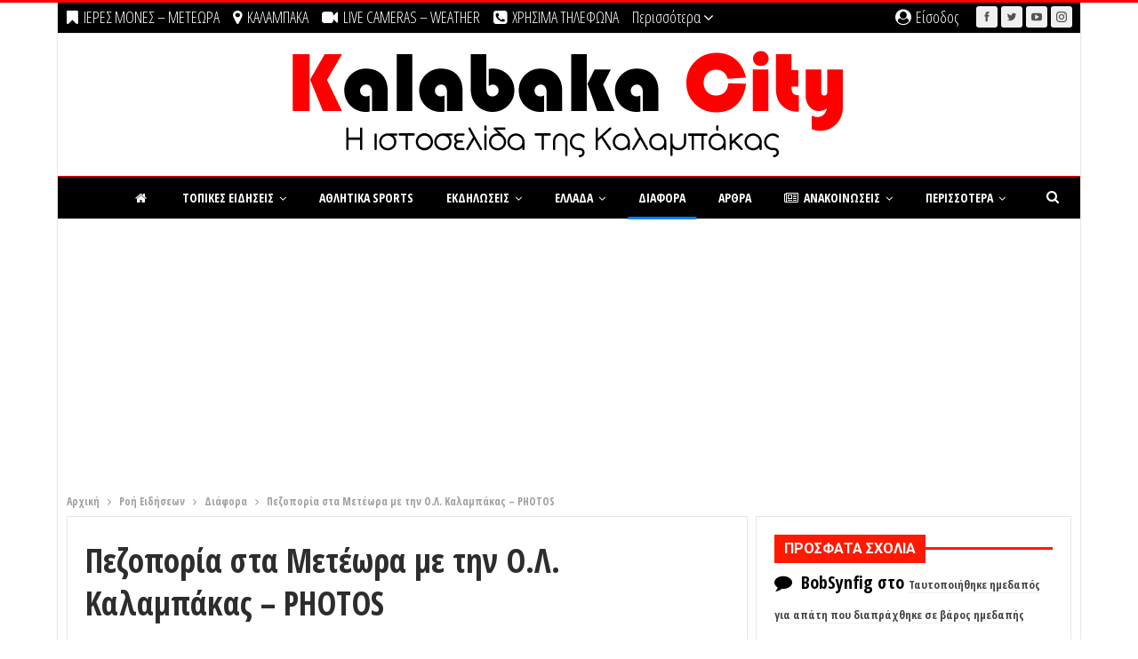

--- FILE ---
content_type: text/html; charset=UTF-8
request_url: https://www.kalabakacity.gr/pezoporia-sta-meteora-me-tin-o-l-kalabakas-photos/
body_size: 47067
content:
	<!DOCTYPE html>
		<!--[if IE 8]>
	<html class="ie ie8" lang="el"> <![endif]-->
	<!--[if IE 9]>
	<html class="ie ie9" lang="el"> <![endif]-->
	<!--[if gt IE 9]><!-->
<html lang="el"> <!--<![endif]-->
	<head>
				<meta charset="UTF-8">
		<meta http-equiv="X-UA-Compatible" content="IE=edge">
		<meta name="viewport" content="width=device-width, initial-scale=1.0">
		<link rel="pingback" href="https://www.kalabakacity.gr/xmlrpc.php"/>

		<title>Πεζοπορία στα Μετέωρα με την Ο.Λ. Καλαμπάκας &#8211; PHOTOS &#8211; KALAMPAKA | ΕΙΔΗΣΕΙΣ | NEWS | METEORA |</title>
<meta name='robots' content='max-image-preview:large' />

<!-- Better Open Graph, Schema.org & Twitter Integration -->
<meta property="og:locale" content="el"/>
<meta property="og:site_name" content="KALAMPAKA | ΕΙΔΗΣΕΙΣ | NEWS | METEORA |"/>
<meta property="og:url" content="https://www.kalabakacity.gr/pezoporia-sta-meteora-me-tin-o-l-kalabakas-photos/"/>
<meta property="og:title" content="Πεζοπορία στα Μετέωρα με την Ο.Λ. Καλαμπάκας &#8211; PHOTOS"/>
<meta property="og:image" content="https://www.kalabakacity.gr/wp-content/uploads/2019/12/olk_meteora_19_noe-2-750x563.jpg"/>
<meta property="article:section" content="Διάφορα"/>
<meta property="og:description" content="Την Κυριακή 8/12/2019 η ΟΛΚ πραγματοποίησε πορεία στην περιοχή των Μετεώρων.Αφετηρία ήταν ο ναός του αγ. Δημητρίου στην Πουλιάνα.Ξεκινήσαμε σε χωματόδρομο κατευθυνόμενοι προς τη θέση «Μαρούλια» όπου και συνεχίσαμε στο παλαιό μονοπάτι που οδηγούσε  στ"/>
<meta property="og:type" content="article"/>
<meta name="twitter:card" content="summary"/>
<meta name="twitter:url" content="https://www.kalabakacity.gr/pezoporia-sta-meteora-me-tin-o-l-kalabakas-photos/"/>
<meta name="twitter:title" content="Πεζοπορία στα Μετέωρα με την Ο.Λ. Καλαμπάκας &#8211; PHOTOS"/>
<meta name="twitter:description" content="Την Κυριακή 8/12/2019 η ΟΛΚ πραγματοποίησε πορεία στην περιοχή των Μετεώρων.Αφετηρία ήταν ο ναός του αγ. Δημητρίου στην Πουλιάνα.Ξεκινήσαμε σε χωματόδρομο κατευθυνόμενοι προς τη θέση «Μαρούλια» όπου και συνεχίσαμε στο παλαιό μονοπάτι που οδηγούσε  στ"/>
<meta name="twitter:image" content="https://www.kalabakacity.gr/wp-content/uploads/2019/12/olk_meteora_19_noe-2-750x563.jpg"/>
<!-- / Better Open Graph, Schema.org & Twitter Integration. -->
<link rel='dns-prefetch' href='//fonts.googleapis.com' />
<link rel="alternate" type="application/rss+xml" title="Ροή RSS &raquo; KALAMPAKA | ΕΙΔΗΣΕΙΣ | NEWS | METEORA |" href="https://www.kalabakacity.gr/feed/" />
<link rel="alternate" type="application/rss+xml" title="Ροή Σχολίων &raquo; KALAMPAKA | ΕΙΔΗΣΕΙΣ | NEWS | METEORA |" href="https://www.kalabakacity.gr/comments/feed/" />
<link rel="alternate" type="application/rss+xml" title="Ροή Σχολίων KALAMPAKA | ΕΙΔΗΣΕΙΣ | NEWS | METEORA | &raquo; Πεζοπορία στα Μετέωρα με την Ο.Λ. Καλαμπάκας &#8211; PHOTOS" href="https://www.kalabakacity.gr/pezoporia-sta-meteora-me-tin-o-l-kalabakas-photos/feed/" />
<link rel="alternate" title="oEmbed (JSON)" type="application/json+oembed" href="https://www.kalabakacity.gr/wp-json/oembed/1.0/embed?url=https%3A%2F%2Fwww.kalabakacity.gr%2Fpezoporia-sta-meteora-me-tin-o-l-kalabakas-photos%2F" />
<link rel="alternate" title="oEmbed (XML)" type="text/xml+oembed" href="https://www.kalabakacity.gr/wp-json/oembed/1.0/embed?url=https%3A%2F%2Fwww.kalabakacity.gr%2Fpezoporia-sta-meteora-me-tin-o-l-kalabakas-photos%2F&#038;format=xml" />
<style id='wp-img-auto-sizes-contain-inline-css' type='text/css'>
img:is([sizes=auto i],[sizes^="auto," i]){contain-intrinsic-size:3000px 1500px}
/*# sourceURL=wp-img-auto-sizes-contain-inline-css */
</style>

<link rel='stylesheet' id='wp-block-library-css' href='https://www.kalabakacity.gr/wp-includes/css/dist/block-library/style.min.css' type='text/css' media='all' />
<style id='global-styles-inline-css' type='text/css'>
:root{--wp--preset--aspect-ratio--square: 1;--wp--preset--aspect-ratio--4-3: 4/3;--wp--preset--aspect-ratio--3-4: 3/4;--wp--preset--aspect-ratio--3-2: 3/2;--wp--preset--aspect-ratio--2-3: 2/3;--wp--preset--aspect-ratio--16-9: 16/9;--wp--preset--aspect-ratio--9-16: 9/16;--wp--preset--color--black: #000000;--wp--preset--color--cyan-bluish-gray: #abb8c3;--wp--preset--color--white: #ffffff;--wp--preset--color--pale-pink: #f78da7;--wp--preset--color--vivid-red: #cf2e2e;--wp--preset--color--luminous-vivid-orange: #ff6900;--wp--preset--color--luminous-vivid-amber: #fcb900;--wp--preset--color--light-green-cyan: #7bdcb5;--wp--preset--color--vivid-green-cyan: #00d084;--wp--preset--color--pale-cyan-blue: #8ed1fc;--wp--preset--color--vivid-cyan-blue: #0693e3;--wp--preset--color--vivid-purple: #9b51e0;--wp--preset--gradient--vivid-cyan-blue-to-vivid-purple: linear-gradient(135deg,rgb(6,147,227) 0%,rgb(155,81,224) 100%);--wp--preset--gradient--light-green-cyan-to-vivid-green-cyan: linear-gradient(135deg,rgb(122,220,180) 0%,rgb(0,208,130) 100%);--wp--preset--gradient--luminous-vivid-amber-to-luminous-vivid-orange: linear-gradient(135deg,rgb(252,185,0) 0%,rgb(255,105,0) 100%);--wp--preset--gradient--luminous-vivid-orange-to-vivid-red: linear-gradient(135deg,rgb(255,105,0) 0%,rgb(207,46,46) 100%);--wp--preset--gradient--very-light-gray-to-cyan-bluish-gray: linear-gradient(135deg,rgb(238,238,238) 0%,rgb(169,184,195) 100%);--wp--preset--gradient--cool-to-warm-spectrum: linear-gradient(135deg,rgb(74,234,220) 0%,rgb(151,120,209) 20%,rgb(207,42,186) 40%,rgb(238,44,130) 60%,rgb(251,105,98) 80%,rgb(254,248,76) 100%);--wp--preset--gradient--blush-light-purple: linear-gradient(135deg,rgb(255,206,236) 0%,rgb(152,150,240) 100%);--wp--preset--gradient--blush-bordeaux: linear-gradient(135deg,rgb(254,205,165) 0%,rgb(254,45,45) 50%,rgb(107,0,62) 100%);--wp--preset--gradient--luminous-dusk: linear-gradient(135deg,rgb(255,203,112) 0%,rgb(199,81,192) 50%,rgb(65,88,208) 100%);--wp--preset--gradient--pale-ocean: linear-gradient(135deg,rgb(255,245,203) 0%,rgb(182,227,212) 50%,rgb(51,167,181) 100%);--wp--preset--gradient--electric-grass: linear-gradient(135deg,rgb(202,248,128) 0%,rgb(113,206,126) 100%);--wp--preset--gradient--midnight: linear-gradient(135deg,rgb(2,3,129) 0%,rgb(40,116,252) 100%);--wp--preset--font-size--small: 13px;--wp--preset--font-size--medium: 20px;--wp--preset--font-size--large: 36px;--wp--preset--font-size--x-large: 42px;--wp--preset--spacing--20: 0.44rem;--wp--preset--spacing--30: 0.67rem;--wp--preset--spacing--40: 1rem;--wp--preset--spacing--50: 1.5rem;--wp--preset--spacing--60: 2.25rem;--wp--preset--spacing--70: 3.38rem;--wp--preset--spacing--80: 5.06rem;--wp--preset--shadow--natural: 6px 6px 9px rgba(0, 0, 0, 0.2);--wp--preset--shadow--deep: 12px 12px 50px rgba(0, 0, 0, 0.4);--wp--preset--shadow--sharp: 6px 6px 0px rgba(0, 0, 0, 0.2);--wp--preset--shadow--outlined: 6px 6px 0px -3px rgb(255, 255, 255), 6px 6px rgb(0, 0, 0);--wp--preset--shadow--crisp: 6px 6px 0px rgb(0, 0, 0);}:where(.is-layout-flex){gap: 0.5em;}:where(.is-layout-grid){gap: 0.5em;}body .is-layout-flex{display: flex;}.is-layout-flex{flex-wrap: wrap;align-items: center;}.is-layout-flex > :is(*, div){margin: 0;}body .is-layout-grid{display: grid;}.is-layout-grid > :is(*, div){margin: 0;}:where(.wp-block-columns.is-layout-flex){gap: 2em;}:where(.wp-block-columns.is-layout-grid){gap: 2em;}:where(.wp-block-post-template.is-layout-flex){gap: 1.25em;}:where(.wp-block-post-template.is-layout-grid){gap: 1.25em;}.has-black-color{color: var(--wp--preset--color--black) !important;}.has-cyan-bluish-gray-color{color: var(--wp--preset--color--cyan-bluish-gray) !important;}.has-white-color{color: var(--wp--preset--color--white) !important;}.has-pale-pink-color{color: var(--wp--preset--color--pale-pink) !important;}.has-vivid-red-color{color: var(--wp--preset--color--vivid-red) !important;}.has-luminous-vivid-orange-color{color: var(--wp--preset--color--luminous-vivid-orange) !important;}.has-luminous-vivid-amber-color{color: var(--wp--preset--color--luminous-vivid-amber) !important;}.has-light-green-cyan-color{color: var(--wp--preset--color--light-green-cyan) !important;}.has-vivid-green-cyan-color{color: var(--wp--preset--color--vivid-green-cyan) !important;}.has-pale-cyan-blue-color{color: var(--wp--preset--color--pale-cyan-blue) !important;}.has-vivid-cyan-blue-color{color: var(--wp--preset--color--vivid-cyan-blue) !important;}.has-vivid-purple-color{color: var(--wp--preset--color--vivid-purple) !important;}.has-black-background-color{background-color: var(--wp--preset--color--black) !important;}.has-cyan-bluish-gray-background-color{background-color: var(--wp--preset--color--cyan-bluish-gray) !important;}.has-white-background-color{background-color: var(--wp--preset--color--white) !important;}.has-pale-pink-background-color{background-color: var(--wp--preset--color--pale-pink) !important;}.has-vivid-red-background-color{background-color: var(--wp--preset--color--vivid-red) !important;}.has-luminous-vivid-orange-background-color{background-color: var(--wp--preset--color--luminous-vivid-orange) !important;}.has-luminous-vivid-amber-background-color{background-color: var(--wp--preset--color--luminous-vivid-amber) !important;}.has-light-green-cyan-background-color{background-color: var(--wp--preset--color--light-green-cyan) !important;}.has-vivid-green-cyan-background-color{background-color: var(--wp--preset--color--vivid-green-cyan) !important;}.has-pale-cyan-blue-background-color{background-color: var(--wp--preset--color--pale-cyan-blue) !important;}.has-vivid-cyan-blue-background-color{background-color: var(--wp--preset--color--vivid-cyan-blue) !important;}.has-vivid-purple-background-color{background-color: var(--wp--preset--color--vivid-purple) !important;}.has-black-border-color{border-color: var(--wp--preset--color--black) !important;}.has-cyan-bluish-gray-border-color{border-color: var(--wp--preset--color--cyan-bluish-gray) !important;}.has-white-border-color{border-color: var(--wp--preset--color--white) !important;}.has-pale-pink-border-color{border-color: var(--wp--preset--color--pale-pink) !important;}.has-vivid-red-border-color{border-color: var(--wp--preset--color--vivid-red) !important;}.has-luminous-vivid-orange-border-color{border-color: var(--wp--preset--color--luminous-vivid-orange) !important;}.has-luminous-vivid-amber-border-color{border-color: var(--wp--preset--color--luminous-vivid-amber) !important;}.has-light-green-cyan-border-color{border-color: var(--wp--preset--color--light-green-cyan) !important;}.has-vivid-green-cyan-border-color{border-color: var(--wp--preset--color--vivid-green-cyan) !important;}.has-pale-cyan-blue-border-color{border-color: var(--wp--preset--color--pale-cyan-blue) !important;}.has-vivid-cyan-blue-border-color{border-color: var(--wp--preset--color--vivid-cyan-blue) !important;}.has-vivid-purple-border-color{border-color: var(--wp--preset--color--vivid-purple) !important;}.has-vivid-cyan-blue-to-vivid-purple-gradient-background{background: var(--wp--preset--gradient--vivid-cyan-blue-to-vivid-purple) !important;}.has-light-green-cyan-to-vivid-green-cyan-gradient-background{background: var(--wp--preset--gradient--light-green-cyan-to-vivid-green-cyan) !important;}.has-luminous-vivid-amber-to-luminous-vivid-orange-gradient-background{background: var(--wp--preset--gradient--luminous-vivid-amber-to-luminous-vivid-orange) !important;}.has-luminous-vivid-orange-to-vivid-red-gradient-background{background: var(--wp--preset--gradient--luminous-vivid-orange-to-vivid-red) !important;}.has-very-light-gray-to-cyan-bluish-gray-gradient-background{background: var(--wp--preset--gradient--very-light-gray-to-cyan-bluish-gray) !important;}.has-cool-to-warm-spectrum-gradient-background{background: var(--wp--preset--gradient--cool-to-warm-spectrum) !important;}.has-blush-light-purple-gradient-background{background: var(--wp--preset--gradient--blush-light-purple) !important;}.has-blush-bordeaux-gradient-background{background: var(--wp--preset--gradient--blush-bordeaux) !important;}.has-luminous-dusk-gradient-background{background: var(--wp--preset--gradient--luminous-dusk) !important;}.has-pale-ocean-gradient-background{background: var(--wp--preset--gradient--pale-ocean) !important;}.has-electric-grass-gradient-background{background: var(--wp--preset--gradient--electric-grass) !important;}.has-midnight-gradient-background{background: var(--wp--preset--gradient--midnight) !important;}.has-small-font-size{font-size: var(--wp--preset--font-size--small) !important;}.has-medium-font-size{font-size: var(--wp--preset--font-size--medium) !important;}.has-large-font-size{font-size: var(--wp--preset--font-size--large) !important;}.has-x-large-font-size{font-size: var(--wp--preset--font-size--x-large) !important;}
/*# sourceURL=global-styles-inline-css */
</style>

<style id='classic-theme-styles-inline-css' type='text/css'>
/*! This file is auto-generated */
.wp-block-button__link{color:#fff;background-color:#32373c;border-radius:9999px;box-shadow:none;text-decoration:none;padding:calc(.667em + 2px) calc(1.333em + 2px);font-size:1.125em}.wp-block-file__button{background:#32373c;color:#fff;text-decoration:none}
/*# sourceURL=/wp-includes/css/classic-themes.min.css */
</style>
<link rel='stylesheet' id='bsf-Defaults-css' href='https://www.kalabakacity.gr/wp-content/uploads/smile_fonts/Defaults/Defaults.css' type='text/css' media='all' />
<link rel='stylesheet' id='better-framework-main-fonts-css' href='https://fonts.googleapis.com/css?family=Open+Sans:400%7CRoboto+Condensed:400%7CSource+Sans+Pro:600&#038;display=swap' type='text/css' media='all' />
<link rel='stylesheet' id='better-framework-font-1-css' href='https://fonts.googleapis.com/css?family=Open+Sans+Condensed:700,300,300italic&#038;subset=greek&#038;display=swap' type='text/css' media='all' />
<link rel='stylesheet' id='better-framework-font-2-css' href='https://fonts.googleapis.com/css?family=Roboto:500,700&#038;subset=greek&#038;display=swap' type='text/css' media='all' />
<link rel="https://api.w.org/" href="https://www.kalabakacity.gr/wp-json/" /><link rel="alternate" title="JSON" type="application/json" href="https://www.kalabakacity.gr/wp-json/wp/v2/posts/233210" /><link rel="EditURI" type="application/rsd+xml" title="RSD" href="https://www.kalabakacity.gr/xmlrpc.php?rsd" />
<meta name="generator" content="WordPress 6.9" />
<link rel="canonical" href="https://www.kalabakacity.gr/pezoporia-sta-meteora-me-tin-o-l-kalabakas-photos/" />
<link rel='shortlink' href='https://www.kalabakacity.gr/?p=233210' />
<!-- start Simple Custom CSS and JS -->
<script type="text/javascript">
(function (cjs, an) {

var p; // shortcut to reference prototypes
var lib={};var ss={};var img={};
lib.ssMetadata = [
		{name:"dei_12_2024_kids_300x250_atlas_P_1", frames: [[0,0,208,56],[0,58,84,120]]},
		{name:"dei_12_2024_kids_300x250_atlas_NP_1", frames: [[307,0,308,255],[617,0,303,257],[0,0,305,263]]}
];


(lib.AnMovieClip = function(){
	this.actionFrames = [];
	this.ignorePause = false;
	this.gotoAndPlay = function(positionOrLabel){
		cjs.MovieClip.prototype.gotoAndPlay.call(this,positionOrLabel);
	}
	this.play = function(){
		cjs.MovieClip.prototype.play.call(this);
	}
	this.gotoAndStop = function(positionOrLabel){
		cjs.MovieClip.prototype.gotoAndStop.call(this,positionOrLabel);
	}
	this.stop = function(){
		cjs.MovieClip.prototype.stop.call(this);
	}
}).prototype = p = new cjs.MovieClip();
// symbols:



(lib.cta = function() {
	this.initialize(ss["dei_12_2024_kids_300x250_atlas_P_1"]);
	this.gotoAndStop(0);
}).prototype = p = new cjs.Sprite();



(lib.img_01 = function() {
	this.initialize(ss["dei_12_2024_kids_300x250_atlas_NP_1"]);
	this.gotoAndStop(0);
}).prototype = p = new cjs.Sprite();



(lib.img_02 = function() {
	this.initialize(ss["dei_12_2024_kids_300x250_atlas_NP_1"]);
	this.gotoAndStop(1);
}).prototype = p = new cjs.Sprite();



(lib.img_03 = function() {
	this.initialize(ss["dei_12_2024_kids_300x250_atlas_NP_1"]);
	this.gotoAndStop(2);
}).prototype = p = new cjs.Sprite();



(lib.strikes = function() {
	this.initialize(ss["dei_12_2024_kids_300x250_atlas_P_1"]);
	this.gotoAndStop(1);
}).prototype = p = new cjs.Sprite();
// helper functions:

function mc_symbol_clone() {
	var clone = this._cloneProps(new this.constructor(this.mode, this.startPosition, this.loop, this.reversed));
	clone.gotoAndStop(this.currentFrame);
	clone.paused = this.paused;
	clone.framerate = this.framerate;
	return clone;
}

function getMCSymbolPrototype(symbol, nominalBounds, frameBounds) {
	var prototype = cjs.extend(symbol, cjs.MovieClip);
	prototype.clone = mc_symbol_clone;
	prototype.nominalBounds = nominalBounds;
	prototype.frameBounds = frameBounds;
	return prototype;
	}


(lib.txt_ii_end = function(mode,startPosition,loop,reversed) {
if (loop == null) { loop = true; }
if (reversed == null) { reversed = false; }
	var props = new Object();
	props.mode = mode;
	props.startPosition = startPosition;
	props.labels = {};
	props.loop = loop;
	props.reversed = reversed;
	cjs.MovieClip.apply(this,[props]);

	// Layer_1
	this.shape = new cjs.Shape();
	this.shape.graphics.f("#F2F2F2").s().p("AgFAqIghhTIAOAAIAZBDIAYhDIAOAAIgiBTg");
	this.shape.setTransform(-9.625,0.575);

	this.shape_1 = new cjs.Shape();
	this.shape_1.graphics.f("#F2F2F2").s().p("[base64]");
	this.shape_1.setTransform(-19.15,0.55);

	this.shape_2 = new cjs.Shape();
	this.shape_2.graphics.f("#F2F2F2").s().p("AAaA5IgZhDIgaBDIgNAAIAjhSIgBgCIgGgLQgDgEgDgCIgHgBIgDABIgEABIgCgKIAGgCIAGgBQAHAAAFADQAFADADAGQADAFADAKIAhBWg");
	this.shape_2.setTransform(-28.675,-0.95);

	this.shape_3 = new cjs.Shape();
	this.shape_3.graphics.f("#F2F2F2").s().p("AAaA5IgZhDIgaBDIgNAAIAjhSIgBgCIgGgLQgDgEgDgCIgHgBIgDABIgEABIgCgKIAGgCIAGgBQAHAAAFADQAFADADAGQADAFADAKIAhBWg");
	this.shape_3.setTransform(-37.175,-0.95);

	this.shape_4 = new cjs.Shape();
	this.shape_4.graphics.f("#F2F2F2").s().p("[base64]");
	this.shape_4.setTransform(-45.45,-1.175);

	this.shape_5 = new cjs.Shape();
	this.shape_5.graphics.f("#F2F2F2").s().p("AgjA7IAAh1IAMAAIAAAzQAAALAFAGQAFAFAHAAQAKAAAHgHQAIgHAFgNIAAguIAMAAIAABTIgMAAIAAgTQgGALgIAFQgHAEgJAAIgKgBQgEgBgDgEIAAAng");
	this.shape_5.setTransform(-54.85,2.275);

	this.shape_6 = new cjs.Shape();
	this.shape_6.graphics.f("#F2F2F2").s().p("[base64]");
	this.shape_6.setTransform(-69.55,0.55);

	this.shape_7 = new cjs.Shape();
	this.shape_7.graphics.f("#F2F2F2").s().p("AABAnQgEgDgDgGQgDgHgBgKIAAgsIgaAAIAAgLIBJAAIAAALIgkAAIAAAqQABAMAEAFQADAEAHAAIAIgBIAHgCIADAJQgEACgFABQgEABgHAAQgHAAgGgDg");
	this.shape_7.setTransform(-79.05,0.65);

	this.timeline.addTween(cjs.Tween.get({}).to({state:[{t:this.shape_7},{t:this.shape_6},{t:this.shape_5},{t:this.shape_4},{t:this.shape_3},{t:this.shape_2},{t:this.shape_1},{t:this.shape}]}).wait(1));

	this._renderFirstFrame();

}).prototype = p = new cjs.MovieClip();
p.nominalBounds = new cjs.Rectangle(-85,-12.4,82,23.200000000000003);


(lib.txt_i_end = function(mode,startPosition,loop,reversed) {
if (loop == null) { loop = true; }
if (reversed == null) { reversed = false; }
	var props = new Object();
	props.mode = mode;
	props.startPosition = startPosition;
	props.labels = {};
	props.loop = loop;
	props.reversed = reversed;
	cjs.MovieClip.apply(this,[props]);

	// Layer_1
	this.shape = new cjs.Shape();
	this.shape.graphics.f("#F2F2F2").s().p("[base64]");
	this.shape.setTransform(-36.4,1.35);

	this.shape_1 = new cjs.Shape();
	this.shape_1.graphics.f("#F2F2F2").s().p("AgjA7IAAh1IAMAAIAAAzQAAALAFAGQAFAFAIAAQAJAAAIgHQAGgHAGgNIAAguIAMAAIAABTIgMAAIAAgTQgGALgHAFQgIAEgJAAIgJgBQgFgBgDgEIAAAng");
	this.shape_1.setTransform(-45.8,3.075);

	this.shape_2 = new cjs.Shape();
	this.shape_2.graphics.f("#F2F2F2").s().p("[base64]");
	this.shape_2.setTransform(-60.975,1.35);

	this.shape_3 = new cjs.Shape();
	this.shape_3.graphics.f("#F2F2F2").s().p("AgFAqIghhTIAOAAIAZBDIAYhDIAOAAIgiBTg");
	this.shape_3.setTransform(-70.375,1.375);

	this.shape_4 = new cjs.Shape();
	this.shape_4.graphics.f("#F2F2F2").s().p("AgQA4IAAhvIA8AAIAAALIgvAAIAAAnIAoAAIAAALIgoAAIAAAnIAvAAIAAALgAgsgiIAJgVIALAAIgJAVg");
	this.shape_4.setTransform(-80.05,-0.075);

	this.timeline.addTween(cjs.Tween.get({}).to({state:[{t:this.shape_4},{t:this.shape_3},{t:this.shape_2},{t:this.shape_1},{t:this.shape}]}).wait(1));

	this._renderFirstFrame();

}).prototype = p = new cjs.MovieClip();
p.nominalBounds = new cjs.Rectangle(-85.2,-11.6,59.6,23.2);


(lib.Symbol29 = function(mode,startPosition,loop,reversed) {
if (loop == null) { loop = true; }
if (reversed == null) { reversed = false; }
	var props = new Object();
	props.mode = mode;
	props.startPosition = startPosition;
	props.labels = {};
	props.loop = loop;
	props.reversed = reversed;
	cjs.MovieClip.apply(this,[props]);

	// Layer_1
	this.shape = new cjs.Shape();
	this.shape.graphics.f("#FFFFFF").s().p("AgXAoIAAhNIAOAAIAAAQQAFgIAFgFQAHgFAIAAIAFAAIAEABIgDANIgDgBIgEAAQgIAAgGAHQgFAHgFALIAAApg");
	this.shape.setTransform(19.15,1.175);

	this.shape_1 = new cjs.Shape();
	this.shape_1.graphics.f("#FFFFFF").s().p("[base64]");
	this.shape_1.setTransform(9.975,2.825);

	this.shape_2 = new cjs.Shape();
	this.shape_2.graphics.f("#FFFFFF").s().p("AgGAIQgDgEgBgEQABgEADgDQADgCADAAQAEAAADACQADADABAEQgBAEgDAEQgDACgEABQgDgBgDgCg");
	this.shape_2.setTransform(3.05,4.35);

	this.shape_3 = new cjs.Shape();
	this.shape_3.graphics.f("#FFFFFF").s().p("AgGA4IAAhNIAOAAIAABNgAgGgmQgDgDAAgFQAAgEADgCQADgDADAAQAEAAADACQADADAAAEQAAAFgDADQgDACgEAAQgDAAgDgCg");
	this.shape_3.setTransform(-0.925,-0.425);

	this.shape_4 = new cjs.Shape();
	this.shape_4.graphics.f("#FFFFFF").s().p("[base64]");
	this.shape_4.setTransform(-7.45,1.275);

	this.shape_5 = new cjs.Shape();
	this.shape_5.graphics.f("#FFFFFF").s().p("[base64]");
	this.shape_5.setTransform(-17.475,0);

	this.timeline.addTween(cjs.Tween.get({}).to({state:[{t:this.shape_5},{t:this.shape_4},{t:this.shape_3},{t:this.shape_2},{t:this.shape_1},{t:this.shape}]}).wait(1));

	this._renderFirstFrame();

}).prototype = getMCSymbolPrototype(lib.Symbol29, new cjs.Rectangle(-24.2,-11,48.5,22), null);


(lib.Symbol28 = function(mode,startPosition,loop,reversed) {
if (loop == null) { loop = true; }
if (reversed == null) { reversed = false; }
	var props = new Object();
	props.mode = mode;
	props.startPosition = startPosition;
	props.labels = {};
	props.loop = loop;
	props.reversed = reversed;
	cjs.MovieClip.apply(this,[props]);

	// Layer_1
	this.shape = new cjs.Shape();
	this.shape.graphics.f("#FFFFFF").s().p("[base64]");
	this.shape.setTransform(19.5,0.7);

	this.shape_1 = new cjs.Shape();
	this.shape_1.graphics.f("#FFFFFF").s().p("AgHAmQgDgEAAgFIAAgxIgKAAQgEAAgEgDQgDgCAAgFQAAgFADgCQAEgDAEAAIApAAQAFAAADADQADACAAAFQAAAFgDACQgDADgFAAIgKAAIAAAxQAAAFgDAEQgDADgFAAQgEAAgDgDg");
	this.shape_1.setTransform(12.6,0.75);

	this.shape_2 = new cjs.Shape();
	this.shape_2.graphics.f("#FFFFFF").s().p("AAVA4QgDgDgCgGIgQgqIAAAAIgRAuQgBAEgDACQgDACgEAAQgEAAgDgDQgDgCAAgFIABgFIADgIIAXg5IgHgQIgDgGIgBgFIABgFIAEgDQACgCAEAAQAGAAACADIADAHIAlBXIABAEIABAFQAAAFgDADQgDADgFAAQgFAAgCgDg");
	this.shape_2.setTransform(5.925,-1.075);

	this.shape_3 = new cjs.Shape();
	this.shape_3.graphics.f("#FFFFFF").s().p("AgKA5QgDgDAAgGIAAg5QAAgGADgDQADgDAFAAQADAAADADQADADAAAGIAAA5QAAAGgDADQgDAEgDAAQgFAAgDgEgAgJggQgCgDgBgDIABgDIABgCIAGgLIAEgEQACgCADAAQADAAADADQADADAAADIAAADIgBACIgHALIgEAEQgCACgCAAQgEAAgDgDg");
	this.shape_3.setTransform(0.725,-1.225);

	this.shape_4 = new cjs.Shape();
	this.shape_4.graphics.f("#FFFFFF").s().p("[base64]");
	this.shape_4.setTransform(-5.05,0.7);

	this.shape_5 = new cjs.Shape();
	this.shape_5.graphics.f("#FFFFFF").s().p("AgHAmQgDgEAAgFIAAgxIgKAAQgFAAgDgDQgDgCAAgFQAAgFADgCQADgDAFAAIAoAAQAGAAADADQADACAAAFQAAAFgDACQgDADgGAAIgJAAIAAAxQAAAFgDAEQgDADgFAAQgEAAgDgDg");
	this.shape_5.setTransform(-11.95,0.75);

	this.shape_6 = new cjs.Shape();
	this.shape_6.graphics.f("#FFFFFF").s().p("AgXA2QgJAAgEgDQgEgEABgFIABgGIADgFIAaggIgXgcIgEgHIgBgGIABgFQABgCADgCQADgCAFAAIAyAAQAGAAADADQAEACAAAFQAAAEgEADQgDADgGAAIgiAAIAVAdIABACIAAABIAAABIgBACIgXAfIAnAAQAFAAADADQAEADAAAFQAAAFgEACQgDADgFAAg");
	this.shape_6.setTransform(-19.0528,-0.675);

	this.timeline.addTween(cjs.Tween.get({}).to({state:[{t:this.shape_6},{t:this.shape_5},{t:this.shape_4},{t:this.shape_3},{t:this.shape_2},{t:this.shape_1},{t:this.shape}]}).wait(1));

	this._renderFirstFrame();

}).prototype = getMCSymbolPrototype(lib.Symbol28, new cjs.Rectangle(-25.4,-11.5,50.8,23), null);


(lib.Symbol27 = function(mode,startPosition,loop,reversed) {
if (loop == null) { loop = true; }
if (reversed == null) { reversed = false; }
	var props = new Object();
	props.mode = mode;
	props.startPosition = startPosition;
	props.labels = {};
	props.loop = loop;
	props.reversed = reversed;
	cjs.MovieClip.apply(this,[props]);

	// Layer_1
	this.shape = new cjs.Shape();
	this.shape.graphics.f("#F3F0E9").s().p("[base64]");
	this.shape.setTransform(-0.025,-2.1);

	this.shape_1 = new cjs.Shape();
	this.shape_1.graphics.f("#FFFFFF").s().p("[base64]");
	this.shape_1.setTransform(-0.3,4.25);

	this.timeline.addTween(cjs.Tween.get({}).to({state:[{t:this.shape_1},{t:this.shape}]}).wait(1));

	this._renderFirstFrame();

}).prototype = getMCSymbolPrototype(lib.Symbol27, new cjs.Rectangle(-23.2,-16.1,46.4,32.2), null);


(lib.Symbol25 = function(mode,startPosition,loop,reversed) {
if (loop == null) { loop = true; }
if (reversed == null) { reversed = false; }
	var props = new Object();
	props.mode = mode;
	props.startPosition = startPosition;
	props.labels = {};
	props.loop = loop;
	props.reversed = reversed;
	cjs.MovieClip.apply(this,[props]);

	// Layer_1
	this.shape = new cjs.Shape();
	this.shape.graphics.f("#F0F0F0").s().p("[base64]");
	this.shape.setTransform(47.3555,-0.3578);

	this.shape_1 = new cjs.Shape();
	this.shape_1.graphics.f("#F0F0F0").s().p("[base64]");
	this.shape_1.setTransform(8,0.925);

	this.shape_2 = new cjs.Shape();
	this.shape_2.graphics.f("#F0F0F0").s().p("AgiBSQgOgQAAgiIAAh0QAAgFAFgBIArgHQAHgBAAAIIgLB2QAAAhAZAAQAIAAAJgDQACAAADABQAAABABAAQAAABABAAQAAABAAAAQAAABAAAAIADAYQABAFgFABQgOAFgSAAQgfAAgPgQg");
	this.shape_2.setTransform(-6.8917,2.4191);

	this.shape_3 = new cjs.Shape();
	this.shape_3.graphics.f("#F0F0F0").s().p("[base64]");
	this.shape_3.setTransform(-24.8871,3.3005);

	this.shape_4 = new cjs.Shape();
	this.shape_4.graphics.f("#F0F0F0").s().p("AhBBlIgqikQgCgHAHgBICpgiQAGgBABAGIAiCmQABAHgGABIgfAGIgFgBIgDgEIgch4QgCgFgFAAIhGAGQgHABABAHIAaCAQABADgCACQgBABAAAAQgBABAAAAQgBAAAAAAQgBABAAAAIgfAGIgCAAQgFAAgBgFg");
	this.shape_4.setTransform(-47.4656,2.475);

	this.timeline.addTween(cjs.Tween.get({}).to({state:[{t:this.shape_4},{t:this.shape_3},{t:this.shape_2},{t:this.shape_1},{t:this.shape}]}).wait(1));

	this._renderFirstFrame();

}).prototype = p = new cjs.MovieClip();
p.nominalBounds = new cjs.Rectangle(-58.3,-13.8,116.69999999999999,27.700000000000003);


(lib.Symbol24 = function(mode,startPosition,loop,reversed) {
if (loop == null) { loop = true; }
if (reversed == null) { reversed = false; }
	var props = new Object();
	props.mode = mode;
	props.startPosition = startPosition;
	props.labels = {};
	props.loop = loop;
	props.reversed = reversed;
	cjs.MovieClip.apply(this,[props]);

	// Layer_1
	this.shape = new cjs.Shape();
	this.shape.graphics.f("#F0F0F0").s().p("[base64]");
	this.shape.setTransform(6.729,0.134);

	this.shape_1 = new cjs.Shape();
	this.shape_1.graphics.f("#F0F0F0").s().p("AgKA8QgLgMAAgZIAAgwQAAgEgEgBIgggGQgEgBAAgEIAAgRQAAgFAEAAIBygIQAFAAAAAFIAAAYQAAAFgFAAIgqAAQgFAAAAAFIAAA0QAAAZAUAAQAIAAAHgCQAFgCABAFIADAQQABADgEACQgNAFgPAAQgXAAgKgMg");
	this.shape_1.setTransform(-8.175,-0.125);

	this.timeline.addTween(cjs.Tween.get({}).to({state:[{t:this.shape_1},{t:this.shape}]}).wait(1));

	this._renderFirstFrame();

}).prototype = p = new cjs.MovieClip();
p.nominalBounds = new cjs.Rectangle(-14.4,-7.3,28.8,14.6);


(lib.Symbol23 = function(mode,startPosition,loop,reversed) {
if (loop == null) { loop = true; }
if (reversed == null) { reversed = false; }
	var props = new Object();
	props.mode = mode;
	props.startPosition = startPosition;
	props.labels = {};
	props.loop = loop;
	props.reversed = reversed;
	cjs.MovieClip.apply(this,[props]);

	// Layer_1
	this.shape = new cjs.Shape();
	this.shape.graphics.f("#F0F0F0").s().p("[base64]");
	this.shape.setTransform(7.9734,-2.3782);

	this.shape_1 = new cjs.Shape();
	this.shape_1.graphics.f("#F0F0F0").s().p("[base64]");
	this.shape_1.setTransform(-8.1583,0.2);

	this.timeline.addTween(cjs.Tween.get({}).to({state:[{t:this.shape_1},{t:this.shape}]}).wait(1));

	this._renderFirstFrame();

}).prototype = p = new cjs.MovieClip();
p.nominalBounds = new cjs.Rectangle(-15,-9.5,30.1,19);


(lib.Symbol22 = function(mode,startPosition,loop,reversed) {
if (loop == null) { loop = true; }
if (reversed == null) { reversed = false; }
	var props = new Object();
	props.mode = mode;
	props.startPosition = startPosition;
	props.labels = {};
	props.loop = loop;
	props.reversed = reversed;
	cjs.MovieClip.apply(this,[props]);

	// Layer_1
	this.shape = new cjs.Shape();
	this.shape.graphics.f("#F0F0F0").s().p("[base64]");
	this.shape.setTransform(16.3,0.385);

	this.shape_1 = new cjs.Shape();
	this.shape_1.graphics.f("#F0F0F0").s().p("AgMBDQgEgBgBgEIgzh3QgBgEACgCQACgDADABIAZAAQADAAACACIAjBMQACADAEAAQAEgBABgEIAVhJQACgDAEAAIAWAAQAEgBABADQACACgBAEIg0B3QgCAEgEABg");
	this.shape_1.setTransform(0.825,2.5);

	this.shape_2 = new cjs.Shape();
	this.shape_2.graphics.f("#F0F0F0").s().p("[base64]");
	this.shape_2.setTransform(-15.3483,-0.0183);

	this.timeline.addTween(cjs.Tween.get({}).to({state:[{t:this.shape_2},{t:this.shape_1},{t:this.shape}]}).wait(1));

	this._renderFirstFrame();

}).prototype = p = new cjs.MovieClip();
p.nominalBounds = new cjs.Rectangle(-24.1,-9.3,48.2,18.6);


(lib.Symbol21 = function(mode,startPosition,loop,reversed) {
if (loop == null) { loop = true; }
if (reversed == null) { reversed = false; }
	var props = new Object();
	props.mode = mode;
	props.startPosition = startPosition;
	props.labels = {};
	props.loop = loop;
	props.reversed = reversed;
	cjs.MovieClip.apply(this,[props]);

	// Layer_1
	this.shape = new cjs.Shape();
	this.shape.graphics.f("#FFFFFF").s().p("AgMANQgGgFABgIQAAgHAEgFQAGgFAHAAQAIAAAFAFQAFAEABAIQgBAIgFAFQgFAFgIAAQgGAAgGgFg");
	this.shape.setTransform(59.6,6.525);

	this.shape_1 = new cjs.Shape();
	this.shape_1.graphics.f("#FFFFFF").s().p("[base64]");
	this.shape_1.setTransform(48.525,-0.55);

	this.shape_2 = new cjs.Shape();
	this.shape_2.graphics.f("#FFFFFF").s().p("AgWA0QgJgLAAgXIAAhPIAdAAIAABNQAAALADAGQAEAFAJAAIAIgBIAIgCIADAXIgLADQgHABgIAAQgTAAgKgKg");
	this.shape_2.setTransform(37.7,2.075);

	this.shape_3 = new cjs.Shape();
	this.shape_3.graphics.f("#FFFFFF").s().p("AgiBLQgOgHgIgNQgIgNAAgQQAAgPAGgMQAGgMAMgJQAMgJARgEIgEgDIgEgDIgcgTIAAgVIBlAAIAAAWIg/AAIASALQARALANALQANALAHANQAGALAAAPQAAAQgIANQgIANgPAIQgPAIgTAAQgTAAgPgHgAgWgFQgLAKAAASQAAAKAEAIQAEAHAHAFQAIAEAKAAQAKAAAIgEQAIgFAEgHQAFgIAAgKQAAgMgHgLQgHgKgNgKQgTADgLAMg");
	this.shape_3.setTransform(25.575,0.075);

	this.shape_4 = new cjs.Shape();
	this.shape_4.graphics.f("#FFFFFF").s().p("AgWA0QgKgLAAgXIAAhPIAeAAIAABNQAAALADAGQAEAFAJAAIAIgBIAHgCIAEAXIgMADQgGABgHAAQgVAAgJgKg");
	this.shape_4.setTransform(14.9,2.075);

	this.shape_5 = new cjs.Shape();
	this.shape_5.graphics.f("#FFFFFF").s().p("[base64]");
	this.shape_5.setTransform(1.925,1.9);

	this.shape_6 = new cjs.Shape();
	this.shape_6.graphics.f("#FFFFFF").s().p("AAdA9IAAhgIg5AAIAABgIgeAAIAAh5IB1AAIAAB5g");
	this.shape_6.setTransform(-12.975,1.925);

	this.shape_7 = new cjs.Shape();
	this.shape_7.graphics.f("#FFFFFF").s().p("[base64]");
	this.shape_7.setTransform(-33.725,1.9);

	this.shape_8 = new cjs.Shape();
	this.shape_8.graphics.f("#FFFFFF").s().p("AgWA0QgJgLAAgXIAAhPIAdAAIAABNQAAALADAGQAEAFAIAAIAJgBIAIgCIACAXIgKADQgHABgIAAQgTAAgKgKg");
	this.shape_8.setTransform(-44.55,2.075);

	this.shape_9 = new cjs.Shape();
	this.shape_9.graphics.f("#FFFFFF").s().p("AgOBVIAAgwIgzh5IAiAAIAfBXIAhhXIAhAAIg0B5IAAAwg");
	this.shape_9.setTransform(-56,4.35);

	this.timeline.addTween(cjs.Tween.get({}).to({state:[{t:this.shape_9},{t:this.shape_8},{t:this.shape_7},{t:this.shape_6},{t:this.shape_5},{t:this.shape_4},{t:this.shape_3},{t:this.shape_2},{t:this.shape_1},{t:this.shape}]}).wait(1));

	this._renderFirstFrame();

}).prototype = getMCSymbolPrototype(lib.Symbol21, new cjs.Rectangle(-64.7,-15.8,129.4,31.6), null);


(lib.Symbol20 = function(mode,startPosition,loop,reversed) {
if (loop == null) { loop = true; }
if (reversed == null) { reversed = false; }
	var props = new Object();
	props.mode = mode;
	props.startPosition = startPosition;
	props.labels = {};
	props.loop = loop;
	props.reversed = reversed;
	cjs.MovieClip.apply(this,[props]);

	// Layer_1
	this.shape = new cjs.Shape();
	this.shape.graphics.f("#FFFFFF").s().p("[base64]");
	this.shape.setTransform(95.2,3.95);

	this.shape_1 = new cjs.Shape();
	this.shape_1.graphics.f("#FFFFFF").s().p("AgWA0QgKgLABgXIAAhPIAdAAIAABNQAAALADAGQAEAFAJAAIAIgBIAHgCIAEAXIgLADQgHABgHAAQgVAAgJgKg");
	this.shape_1.setTransform(85.65,2.075);

	this.shape_2 = new cjs.Shape();
	this.shape_2.graphics.f("#FFFFFF").s().p("[base64]");
	this.shape_2.setTransform(74.8,1.9);

	this.shape_3 = new cjs.Shape();
	this.shape_3.graphics.f("#FFFFFF").s().p("[base64]");
	this.shape_3.setTransform(60.7,2.075);

	this.shape_4 = new cjs.Shape();
	this.shape_4.graphics.f("#FFFFFF").s().p("[base64]");
	this.shape_4.setTransform(42.675,-0.55);

	this.shape_5 = new cjs.Shape();
	this.shape_5.graphics.f("#FFFFFF").s().p("AgPA9Igyh5IAiAAIAfBXIAihXIAgAAIg1B5g");
	this.shape_5.setTransform(25.95,1.925);

	this.shape_6 = new cjs.Shape();
	this.shape_6.graphics.f("#FFFFFF").s().p("[base64]");
	this.shape_6.setTransform(11.075,1.9);

	this.shape_7 = new cjs.Shape();
	this.shape_7.graphics.f("#FFFFFF").s().p("AgOBVIAAgwIgzh5IAiAAIAfBXIAhhXIAhAAIg1B5IAAAwg");
	this.shape_7.setTransform(-3.05,4.35);

	this.shape_8 = new cjs.Shape();
	this.shape_8.graphics.f("#FFFFFF").s().p("[base64]");
	this.shape_8.setTransform(-17.125,4.175);

	this.shape_9 = new cjs.Shape();
	this.shape_9.graphics.f("#FFFFFF").s().p("[base64]");
	this.shape_9.setTransform(-32.325,1.9);

	this.shape_10 = new cjs.Shape();
	this.shape_10.graphics.f("#FFFFFF").s().p("[base64]");
	this.shape_10.setTransform(-51.575,0.1);

	this.shape_11 = new cjs.Shape();
	this.shape_11.graphics.f("#FFFFFF").s().p("AAIBRIAAiAIggAUIgMgVIAxggIAYAAIAAChg");
	this.shape_11.setTransform(-64.025,-0.075);

	this.shape_12 = new cjs.Shape();
	this.shape_12.graphics.f("#FFFFFF").s().p("[base64]");
	this.shape_12.setTransform(-79.15,1.9);

	this.shape_13 = new cjs.Shape();
	this.shape_13.graphics.f("#FFFFFF").s().p("[base64]");
	this.shape_13.setTransform(-93.25,2.075);

	this.timeline.addTween(cjs.Tween.get({}).to({state:[{t:this.shape_13},{t:this.shape_12},{t:this.shape_11},{t:this.shape_10},{t:this.shape_9},{t:this.shape_8},{t:this.shape_7},{t:this.shape_6},{t:this.shape_5},{t:this.shape_4},{t:this.shape_3},{t:this.shape_2},{t:this.shape_1},{t:this.shape}]}).wait(1));

	this._renderFirstFrame();

}).prototype = getMCSymbolPrototype(lib.Symbol20, new cjs.Rectangle(-103.2,-15.8,206.4,31.6), null);


(lib.Symbol19 = function(mode,startPosition,loop,reversed) {
if (loop == null) { loop = true; }
if (reversed == null) { reversed = false; }
	var props = new Object();
	props.mode = mode;
	props.startPosition = startPosition;
	props.labels = {};
	props.loop = loop;
	props.reversed = reversed;
	cjs.MovieClip.apply(this,[props]);

	// Layer_1
	this.shape = new cjs.Shape();
	this.shape.graphics.f("#F2F2F2").s().p("[base64]");
	this.shape.setTransform(89.9,-0.225);

	this.shape_1 = new cjs.Shape();
	this.shape_1.graphics.f("#F2F2F2").s().p("[base64]");
	this.shape_1.setTransform(65.9262,-0.2);

	this.shape_2 = new cjs.Shape();
	this.shape_2.graphics.f("#F2F2F2").s().p("[base64]");
	this.shape_2.setTransform(41.7762,-0.2);

	this.shape_3 = new cjs.Shape();
	this.shape_3.graphics.f("#F2F2F2").s().p("[base64]");
	this.shape_3.setTransform(17.6262,-0.2);

	this.shape_4 = new cjs.Shape();
	this.shape_4.graphics.f("#F2F2F2").s().p("AgUAVQgJgHgBgOQABgMAIgJQAJgIAMAAQANAAAJAIQAJAIAAANQAAANgJAIQgJAJgNAAQgLAAgJgJg");
	this.shape_4.setTransform(0.725,10.75);

	this.shape_5 = new cjs.Shape();
	this.shape_5.graphics.f("#F2F2F2").s().p("[base64]");
	this.shape_5.setTransform(-16.1238,-0.2);

	this.shape_6 = new cjs.Shape();
	this.shape_6.graphics.f("#F2F2F2").s().p("[base64]");
	this.shape_6.setTransform(-40.2738,-0.2);

	this.shape_7 = new cjs.Shape();
	this.shape_7.graphics.f("#F2F2F2").s().p("[base64]");
	this.shape_7.setTransform(-64.4238,-0.2);

	this.shape_8 = new cjs.Shape();
	this.shape_8.graphics.f("#F2F2F2").s().p("AgUAVQgJgHgBgOQABgMAIgJQAJgIAMAAQANAAAJAIQAJAIAAANQAAANgJAIQgJAJgNAAQgLAAgJgJg");
	this.shape_8.setTransform(-81.325,10.75);

	this.shape_9 = new cjs.Shape();
	this.shape_9.graphics.f("#F2F2F2").s().p("AAOCGIAAjVIg3AjIgUgkIBUg1IAnAAIAAELg");
	this.shape_9.setTransform(-95.35,-0.15);

	this.timeline.addTween(cjs.Tween.get({}).to({state:[{t:this.shape_9},{t:this.shape_8},{t:this.shape_7},{t:this.shape_6},{t:this.shape_5},{t:this.shape_4},{t:this.shape_3},{t:this.shape_2},{t:this.shape_1},{t:this.shape}]}).wait(1));

	this._renderFirstFrame();

}).prototype = getMCSymbolPrototype(lib.Symbol19, new cjs.Rectangle(-103.8,-24.8,207.6,49.6), null);


(lib.Symbol18 = function(mode,startPosition,loop,reversed) {
if (loop == null) { loop = true; }
if (reversed == null) { reversed = false; }
	var props = new Object();
	props.mode = mode;
	props.startPosition = startPosition;
	props.labels = {};
	props.loop = loop;
	props.reversed = reversed;
	cjs.MovieClip.apply(this,[props]);

	// Layer_1
	this.shape = new cjs.Shape();
	this.shape.graphics.f("#FFFFFF").s().p("[base64]");
	this.shape.setTransform(31.875,-0.55);

	this.shape_1 = new cjs.Shape();
	this.shape_1.graphics.f("#FFFFFF").s().p("AgWA0QgJgLAAgXIAAhPIAdAAIAABNQAAALADAGQAEAFAJAAIAIgBIAIgCIACAXIgKADQgHABgIAAQgTAAgKgKg");
	this.shape_1.setTransform(21.05,2.075);

	this.shape_2 = new cjs.Shape();
	this.shape_2.graphics.f("#FFFFFF").s().p("AgPA9Igyh5IAiAAIAfBXIAihXIAgAAIg0B5g");
	this.shape_2.setTransform(9.6,1.925);

	this.shape_3 = new cjs.Shape();
	this.shape_3.graphics.f("#FFFFFF").s().p("[base64]");
	this.shape_3.setTransform(-4.575,1.9);

	this.shape_4 = new cjs.Shape();
	this.shape_4.graphics.f("#FFFFFF").s().p("[base64]");
	this.shape_4.setTransform(-19.475,4.175);

	this.shape_5 = new cjs.Shape();
	this.shape_5.graphics.f("#FFFFFF").s().p("AAdBVIgdhAIgfBAIghAAIAwhUIgwhVIAjAAIAeBAIAdhAIAiAAIgxBTIAyBWg");
	this.shape_5.setTransform(-33.65,4.35);

	this.timeline.addTween(cjs.Tween.get({}).to({state:[{t:this.shape_5},{t:this.shape_4},{t:this.shape_3},{t:this.shape_2},{t:this.shape_1},{t:this.shape}]}).wait(1));

	this._renderFirstFrame();

}).prototype = getMCSymbolPrototype(lib.Symbol18, new cjs.Rectangle(-42.2,-15.8,84.5,31.6), null);


(lib.Symbol17 = function(mode,startPosition,loop,reversed) {
if (loop == null) { loop = true; }
if (reversed == null) { reversed = false; }
	var props = new Object();
	props.mode = mode;
	props.startPosition = startPosition;
	props.labels = {};
	props.loop = loop;
	props.reversed = reversed;
	cjs.MovieClip.apply(this,[props]);

	// Layer_1
	this.shape = new cjs.Shape();
	this.shape.graphics.f("#FFFFFF").s().p("AAfBXIAAh2QgBgPgFgIQgGgHgLAAQgLAAgKAJQgJAIgHASIAABAIgdAAIAAh4IAdAAIAAAXQAJgNALgHQAKgGAOAAQANgBAKAFQAKAFAFAMQAHALAAAUIAAB4g");
	this.shape.setTransform(62.25,4.1977);

	this.shape_1 = new cjs.Shape();
	this.shape_1.graphics.f("#FFFFFF").s().p("AgPA9Igyh5IAiAAIAfBXIAihXIAgAAIg1B5g");
	this.shape_1.setTransform(48.1,1.925);

	this.shape_2 = new cjs.Shape();
	this.shape_2.graphics.f("#FFFFFF").s().p("[base64]");
	this.shape_2.setTransform(35.35,1.9);

	this.shape_3 = new cjs.Shape();
	this.shape_3.graphics.f("#FFFFFF").s().p("Ag6BVIAAipIAdAAIAABFQAAAPAGAHQAGAHAKAAQALAAAKgJQAJgHAHgRIAAhBIAdAAIAAB5IgdAAIAAgXQgIANgKAFQgLAHgLAAQgFAAgFgCQgFAAgEgDIAAAzg");
	this.shape_3.setTransform(21.525,4.35);

	this.shape_4 = new cjs.Shape();
	this.shape_4.graphics.f("#FFFFFF").s().p("[base64]");
	this.shape_4.setTransform(6.625,-0.55);

	this.shape_5 = new cjs.Shape();
	this.shape_5.graphics.f("#FFFFFF").s().p("AAcBVIgchAIgfBAIghAAIAwhUIgvhVIAjAAIAdBAIAdhAIAiAAIgwBTIAxBWg");
	this.shape_5.setTransform(-7.35,4.35);

	this.shape_6 = new cjs.Shape();
	this.shape_6.graphics.f("#FFFFFF").s().p("[base64]");
	this.shape_6.setTransform(-20,1.9);

	this.shape_7 = new cjs.Shape();
	this.shape_7.graphics.f("#FFFFFF").s().p("AgOA9Igzh5IAiAAIAfBXIAhhXIAhAAIg0B5g");
	this.shape_7.setTransform(-33.05,1.925);

	this.shape_8 = new cjs.Shape();
	this.shape_8.graphics.f("#FFFFFF").s().p("AgcA4QgNgFgIgNQgIgMAAgUIAAhDIAdAAIAABCQAAAPAIAIQAIAIAMABQAPgBAHgIQAHgIAAgPIAAhCIAdAAIAABDQAAAPgFALQgFALgJAGQgIAHgKADQgLADgKAAQgPAAgNgGg");
	this.shape_8.setTransform(-46.925,2.075);

	this.shape_9 = new cjs.Shape();
	this.shape_9.graphics.f("#FFFFFF").s().p("[base64]");
	this.shape_9.setTransform(-61.85,2.075);

	this.timeline.addTween(cjs.Tween.get({}).to({state:[{t:this.shape_9},{t:this.shape_8},{t:this.shape_7},{t:this.shape_6},{t:this.shape_5},{t:this.shape_4},{t:this.shape_3},{t:this.shape_2},{t:this.shape_1},{t:this.shape}]}).wait(1));

	this._renderFirstFrame();

}).prototype = getMCSymbolPrototype(lib.Symbol17, new cjs.Rectangle(-71.8,-15.8,143.6,31.6), null);


(lib.Symbol16 = function(mode,startPosition,loop,reversed) {
if (loop == null) { loop = true; }
if (reversed == null) { reversed = false; }
	var props = new Object();
	props.mode = mode;
	props.startPosition = startPosition;
	props.labels = {};
	props.loop = loop;
	props.reversed = reversed;
	cjs.MovieClip.apply(this,[props]);

	// Layer_1
	this.shape = new cjs.Shape();
	this.shape.graphics.f("#FFFFFF").s().p("AAeBXIAAh2QAAgPgFgIQgGgHgLAAQgLAAgKAJQgJAIgHASIAABAIgeAAIAAh4IAeAAIAAAXQAJgNALgHQAKgGAOAAQANgBAKAFQAKAFAFAMQAGALABAUIAAB4g");
	this.shape.setTransform(53.15,4.1977);

	this.shape_1 = new cjs.Shape();
	this.shape_1.graphics.f("#FFFFFF").s().p("AgJAzQgKgLAAgXIAAg3IglAAIAAgXIBxAAIAAAXIgwAAIAAA0QAAANAFAFQAFAGAIAAQAGAAAEgCIAJgDIAEAXIgMAEQgHACgKAAQgVAAgJgLg");
	this.shape_1.setTransform(39.475,2.075);

	this.shape_2 = new cjs.Shape();
	this.shape_2.graphics.f("#FFFFFF").s().p("AAdA9IAAhgIg5AAIAABgIgeAAIAAh5IB1AAIAAB5g");
	this.shape_2.setTransform(26.025,1.925);

	this.shape_3 = new cjs.Shape();
	this.shape_3.graphics.f("#FFFFFF").s().p("Ag6BVIAAipIAdAAIAABFQAAAPAGAHQAGAHAKAAQALAAAKgJQAJgHAHgRIAAhBIAdAAIAAB5IgdAAIAAgXQgIANgKAFQgLAHgLAAQgFAAgFgCQgFAAgEgDIAAAzg");
	this.shape_3.setTransform(11.175,4.35);

	this.shape_4 = new cjs.Shape();
	this.shape_4.graphics.f("#FFFFFF").s().p("[base64]");
	this.shape_4.setTransform(-2.3,-0.55);

	this.shape_5 = new cjs.Shape();
	this.shape_5.graphics.f("#FFFFFF").s().p("AAdA9IAAhgIg5AAIAABgIgeAAIAAh5IB1AAIAAB5g");
	this.shape_5.setTransform(-16.125,1.925);

	this.shape_6 = new cjs.Shape();
	this.shape_6.graphics.f("#FFFFFF").s().p("[base64]");
	this.shape_6.setTransform(-36.875,1.9);

	this.shape_7 = new cjs.Shape();
	this.shape_7.graphics.f("#FFFFFF").s().p("AgWA0QgJgLAAgXIAAhPIAdAAIAABNQAAALADAGQAEAFAIAAIAJgBIAIgCIACAXIgKADQgHABgIAAQgTAAgKgKg");
	this.shape_7.setTransform(-47.7,2.075);

	this.shape_8 = new cjs.Shape();
	this.shape_8.graphics.f("#FFFFFF").s().p("AgOBVIAAgwIgzh5IAiAAIAfBXIAhhXIAhAAIg0B5IAAAwg");
	this.shape_8.setTransform(-59.15,4.35);

	this.timeline.addTween(cjs.Tween.get({}).to({state:[{t:this.shape_8},{t:this.shape_7},{t:this.shape_6},{t:this.shape_5},{t:this.shape_4},{t:this.shape_3},{t:this.shape_2},{t:this.shape_1},{t:this.shape}]}).wait(1));

	this._renderFirstFrame();

}).prototype = getMCSymbolPrototype(lib.Symbol16, new cjs.Rectangle(-67.8,-15.8,135.7,31.6), null);


(lib.Symbol15 = function(mode,startPosition,loop,reversed) {
if (loop == null) { loop = true; }
if (reversed == null) { reversed = false; }
	var props = new Object();
	props.mode = mode;
	props.startPosition = startPosition;
	props.labels = {};
	props.loop = loop;
	props.reversed = reversed;
	cjs.MovieClip.apply(this,[props]);

	// Layer_1
	this.shape = new cjs.Shape();
	this.shape.graphics.f("#FFFFFF").s().p("AgWA0QgJgLAAgXIAAhPIAdAAIAABNQAAALADAGQAEAFAIAAIAJgBIAIgCIACAXIgKADQgHABgIAAQgTAAgKgKg");
	this.shape.setTransform(77.85,2.075);

	this.shape_1 = new cjs.Shape();
	this.shape_1.graphics.f("#FFFFFF").s().p("[base64]");
	this.shape_1.setTransform(67,1.9);

	this.shape_2 = new cjs.Shape();
	this.shape_2.graphics.f("#FFFFFF").s().p("[base64]");
	this.shape_2.setTransform(53.225,4.175);

	this.shape_3 = new cjs.Shape();
	this.shape_3.graphics.f("#FFFFFF").s().p("[base64]");
	this.shape_3.setTransform(39.45,-0.55);

	this.shape_4 = new cjs.Shape();
	this.shape_4.graphics.f("#FFFFFF").s().p("[base64]");
	this.shape_4.setTransform(23.85,4.175);

	this.shape_5 = new cjs.Shape();
	this.shape_5.graphics.f("#FFFFFF").s().p("[base64]");
	this.shape_5.setTransform(6.95,2.075);

	this.shape_6 = new cjs.Shape();
	this.shape_6.graphics.f("#FFFFFF").s().p("[base64]");
	this.shape_6.setTransform(-8.475,1.9);

	this.shape_7 = new cjs.Shape();
	this.shape_7.graphics.f("#FFFFFF").s().p("[base64]");
	this.shape_7.setTransform(-23.375,4.175);

	this.shape_8 = new cjs.Shape();
	this.shape_8.graphics.f("#FFFFFF").s().p("AAdA9IAAhgIg5AAIAABgIgeAAIAAh5IB1AAIAAB5g");
	this.shape_8.setTransform(-38.525,1.925);

	this.shape_9 = new cjs.Shape();
	this.shape_9.graphics.f("#FFFFFF").s().p("[base64]");
	this.shape_9.setTransform(-59.275,1.9);

	this.shape_10 = new cjs.Shape();
	this.shape_10.graphics.f("#FFFFFF").s().p("[base64]");
	this.shape_10.setTransform(-74.05,-0.1);

	this.timeline.addTween(cjs.Tween.get({}).to({state:[{t:this.shape_10},{t:this.shape_9},{t:this.shape_8},{t:this.shape_7},{t:this.shape_6},{t:this.shape_5},{t:this.shape_4},{t:this.shape_3},{t:this.shape_2},{t:this.shape_1},{t:this.shape}]}).wait(1));

	this._renderFirstFrame();

}).prototype = getMCSymbolPrototype(lib.Symbol15, new cjs.Rectangle(-83.3,-15.8,166.7,31.6), null);


(lib.Symbol14 = function(mode,startPosition,loop,reversed) {
if (loop == null) { loop = true; }
if (reversed == null) { reversed = false; }
	var props = new Object();
	props.mode = mode;
	props.startPosition = startPosition;
	props.labels = {};
	props.loop = loop;
	props.reversed = reversed;
	cjs.MovieClip.apply(this,[props]);

	// Layer_1
	this.shape = new cjs.Shape();
	this.shape.graphics.f("#FFFFFF").s().p("AArBRIAAhDIhVAAIAABDIgeAAIAAihIAeAAIAABEIBVAAIAAhEIAeAAIAAChg");
	this.shape.setTransform(42.225,-0.075);

	this.shape_1 = new cjs.Shape();
	this.shape_1.graphics.f("#FFFFFF").s().p("AgxBRIAAihIBjAAIAAAaIhFAAIAAAqIA7AAIAAAYIg7AAIAAArIBFAAIAAAag");
	this.shape_1.setTransform(27.025,-0.075);

	this.shape_2 = new cjs.Shape();
	this.shape_2.graphics.f("#FFFFFF").s().p("AhIBRIAAgTIA6iOIAeAAIA5CPIAAASgAAoA4IgohnIgpBnIBRAAg");
	this.shape_2.setTransform(12.45,-0.075);

	this.shape_3 = new cjs.Shape();
	this.shape_3.graphics.f("#FFFFFF").s().p("AAfBXIAAh2QAAgPgHgIQgFgHgLAAQgLAAgKAJQgJAIgHASIAABAIgdAAIAAh4IAdAAIAAAXQAIgNAMgHQALgGANAAQANgBAKAFQAKAFAFAMQAHALgBAUIAAB4g");
	this.shape_3.setTransform(-7.75,4.1977);

	this.shape_4 = new cjs.Shape();
	this.shape_4.graphics.f("#FFFFFF").s().p("AgWA0QgKgLAAgXIAAhPIAeAAIAABNQAAALADAGQAEAFAIAAIAJgBIAIgCIACAXIgLADQgGABgIAAQgUAAgJgKg");
	this.shape_4.setTransform(-23.75,2.075);

	this.shape_5 = new cjs.Shape();
	this.shape_5.graphics.f("#FFFFFF").s().p("[base64]");
	this.shape_5.setTransform(-36.725,1.9);

	this.shape_6 = new cjs.Shape();
	this.shape_6.graphics.f("#FFFFFF").s().p("AATA9Igtg4IAAA4IgdAAIAAh5IAdAAIAAA4IAsg4IAiAAIgyA7IA2A+g");
	this.shape_6.setTransform(-49.55,1.925);

	this.timeline.addTween(cjs.Tween.get({}).to({state:[{t:this.shape_6},{t:this.shape_5},{t:this.shape_4},{t:this.shape_3},{t:this.shape_2},{t:this.shape_1},{t:this.shape}]}).wait(1));

	this._renderFirstFrame();

}).prototype = getMCSymbolPrototype(lib.Symbol14, new cjs.Rectangle(-58.7,-15.8,117.4,31.6), null);


(lib.Symbol13 = function(mode,startPosition,loop,reversed) {
if (loop == null) { loop = true; }
if (reversed == null) { reversed = false; }
	var props = new Object();
	props.mode = mode;
	props.startPosition = startPosition;
	props.labels = {};
	props.loop = loop;
	props.reversed = reversed;
	cjs.MovieClip.apply(this,[props]);

	// Layer_1
	this.shape = new cjs.Shape();
	this.shape.graphics.f("#FFFFFF").s().p("[base64]");
	this.shape.setTransform(-0.35,-2.075);

	this.shape_1 = new cjs.Shape();
	this.shape_1.graphics.f("#F3F0E9").s().p("[base64]");
	this.shape_1.setTransform(0,-0.025);

	this.timeline.addTween(cjs.Tween.get({}).to({state:[{t:this.shape_1},{t:this.shape}]}).wait(1));

	this._renderFirstFrame();

}).prototype = getMCSymbolPrototype(lib.Symbol13, new cjs.Rectangle(-28,-26.7,56,53.4), null);


(lib.Symbol12 = function(mode,startPosition,loop,reversed) {
if (loop == null) { loop = true; }
if (reversed == null) { reversed = false; }
	var props = new Object();
	props.mode = mode;
	props.startPosition = startPosition;
	props.labels = {};
	props.loop = loop;
	props.reversed = reversed;
	cjs.MovieClip.apply(this,[props]);

	// Layer_1
	this.shape = new cjs.Shape();
	this.shape.graphics.f("#F3F0E9").s().p("AgSAbIguAAIAcgjIgOgsIArAPIAkgbIgBAuIAlAaIgsANIgOAsg");
	this.shape.setTransform(-6.175,16.675);

	this.shape_1 = new cjs.Shape();
	this.shape_1.graphics.f("#F3F0E9").s().p("AgLAWIgeAEIAPgaIgOgbIAeAGIAVgWIAEAfIAbANIgcANIgFAeg");
	this.shape_1.setTransform(2.175,-18.7);

	this.shape_2 = new cjs.Shape();
	this.shape_2.graphics.f("#F3F0E9").s().p("AgDAIIgMABIAGgJIgEgLIALAEIAHgIIABALIAKAFIgLAEIgCALg");
	this.shape_2.setTransform(-15.75,-4.45);

	this.shape_3 = new cjs.Shape();
	this.shape_3.graphics.f("#F3F0E9").s().p("AgJAKIgWgCIAQgPIgEgWIATAKIATgKIgDAWIAPAOIgWADIgJAUg");
	this.shape_3.setTransform(9.85,16.675);

	this.shape_4 = new cjs.Shape();
	this.shape_4.graphics.f("#F3F0E9").s().p("AgJAFIgLgIIAPgDIAFgNIAGANIAPABIgKAJIADAPIgNgGIgLAHg");
	this.shape_4.setTransform(15.925,-14.1);

	this.shape_5 = new cjs.Shape();
	this.shape_5.graphics.f("#F3F0E9").s().p("AgDAIIgLADIAFgLIgFgIIAKABIAHgIIACALIAKAEIgKAFIgBALg");
	this.shape_5.setTransform(1,4.475);

	this.shape_6 = new cjs.Shape();
	this.shape_6.graphics.f("#F3F0E9").s().p("AgDAIIgLADIAFgKIgGgJIAMABIAGgIIACALIALAEIgKAFIgCALg");
	this.shape_6.setTransform(-17.325,11.025);

	this.shape_7 = new cjs.Shape();
	this.shape_7.graphics.f("#FFFFFF").s().p("[base64]");
	this.shape_7.setTransform(4.625,-1.525);

	this.timeline.addTween(cjs.Tween.get({}).to({state:[{t:this.shape_7},{t:this.shape_6},{t:this.shape_5},{t:this.shape_4},{t:this.shape_3},{t:this.shape_2},{t:this.shape_1},{t:this.shape}]}).wait(1));

	this._renderFirstFrame();

}).prototype = getMCSymbolPrototype(lib.Symbol12, new cjs.Rectangle(-18.9,-23.1,37.9,46.3), null);


(lib.Symbol11 = function(mode,startPosition,loop,reversed) {
if (loop == null) { loop = true; }
if (reversed == null) { reversed = false; }
	var props = new Object();
	props.mode = mode;
	props.startPosition = startPosition;
	props.labels = {};
	props.loop = loop;
	props.reversed = reversed;
	cjs.MovieClip.apply(this,[props]);

	// Layer_1
	this.shape = new cjs.Shape();
	this.shape.graphics.f("#FFFFFF").s().p("[base64]");
	this.shape.setTransform(77.025,1.275);

	this.shape_1 = new cjs.Shape();
	this.shape_1.graphics.f("#FFFFFF").s().p("AgNBEQgFgGgBgKIAAhnQABgKAFgGQAGgGAHAAQAJAAAFAGQAGAGgBAKIAABnQABAKgGAGQgFAGgJAAQgHAAgGgGg");
	this.shape_1.setTransform(66.4,1.275);

	this.shape_2 = new cjs.Shape();
	this.shape_2.graphics.f("#FFFFFF").s().p("[base64]");
	this.shape_2.setTransform(56.7,1.2775);

	this.shape_3 = new cjs.Shape();
	this.shape_3.graphics.f("#FFFFFF").s().p("AgNBhQgFgFgBgJIAAgxIglhfIgEgMIgCgJQABgIAFgGQAFgGAIAAQAGAAAGADQAEADAEAJIAXBGIAAAAIAYhGQAEgJAFgDQAFgDAFAAQAJAAAGAGQAFAGAAAIIgCAJIgDAMIgmBfIAAAxQgBAJgEAFQgGAGgJAAQgIAAgFgGg");
	this.shape_3.setTransform(43.45,4.1969);

	this.shape_4 = new cjs.Shape();
	this.shape_4.graphics.f("#FFFFFF").s().p("Ag/[base64]");
	this.shape_4.setTransform(29.675,4.125);

	this.shape_5 = new cjs.Shape();
	this.shape_5.graphics.f("#FFFFFF").s().p("[base64]");
	this.shape_5.setTransform(15,-2.0975);

	this.shape_6 = new cjs.Shape();
	this.shape_6.graphics.f("#FFFFFF").s().p("AgNBFQgEgEgDgHIgnhkIgCgHIgBgFQABgJAFgFQAHgFAIAAQAHAAAEAFQAEAEACAFIAYBMIAAAAIAZhMQABgFAFgEQAEgFAIAAQAIAAAGAFQAGAFAAAJIgBAFIgBAHIgnBkQgDAHgFAEQgEAFgKAAQgIAAgFgFg");
	this.shape_6.setTransform(1.7,1.275);

	this.shape_7 = new cjs.Shape();
	this.shape_7.graphics.f("#FFFFFF").s().p("AghBhQgJAAgGgGQgGgFAAgKIAAiUQAAgKAFgHQAFgGALgBIBCAAQAKABAFAFQAFAGAAAHQAAAHgFAGQgFAGgKAAIguAAIAAAnIArAAQAKABAFAFQAFAGAAAHQAAAGgFAGQgFAGgKAAIgrAAIAAApIAxAAQAKAAAEAGQAFAGAAAHQAAAHgFAGQgFAFgJABg");
	this.shape_7.setTransform(-10.375,-1.175);

	this.shape_8 = new cjs.Shape();
	this.shape_8.graphics.f("#FFFFFF").s().p("[base64]");
	this.shape_8.setTransform(-31.95,-2.175);

	this.shape_9 = new cjs.Shape();
	this.shape_9.graphics.f("#FFFFFF").s().p("AAlBjQgFgFgDgKIgdhMIAAABIgeBRQgDAIgFAEQgFADgHAAQgIAAgFgEQgGgFAAgJQAAgDADgGIAFgOIAohmIgMgcIgEgMQgCgEAAgFQAAgDACgEQACgEAEgDQAEgDAHAAQAKAAAEAFQAEAFACAIIBBCbIADAIIACAJQAAAJgGAFQgFAFgJAAQgIAAgFgGg");
	this.shape_9.setTransform(-46.275,-1.875);

	this.shape_10 = new cjs.Shape();
	this.shape_10.graphics.f("#FFFFFF").s().p("[base64]");
	this.shape_10.setTransform(-61.125,1.275);

	this.shape_11 = new cjs.Shape();
	this.shape_11.graphics.f("#FFFFFF").s().p("[base64]");
	this.shape_11.setTransform(-76.4,-1.175);

	this.timeline.addTween(cjs.Tween.get({}).to({state:[{t:this.shape_11},{t:this.shape_10},{t:this.shape_9},{t:this.shape_8},{t:this.shape_7},{t:this.shape_6},{t:this.shape_5},{t:this.shape_4},{t:this.shape_3},{t:this.shape_2},{t:this.shape_1},{t:this.shape}]}).wait(1));

	this._renderFirstFrame();

}).prototype = getMCSymbolPrototype(lib.Symbol11, new cjs.Rectangle(-87.2,-18.9,174.5,37.8), null);


(lib.Symbol10 = function(mode,startPosition,loop,reversed) {
if (loop == null) { loop = true; }
if (reversed == null) { reversed = false; }
	var props = new Object();
	props.mode = mode;
	props.startPosition = startPosition;
	props.labels = {};
	props.loop = loop;
	props.reversed = reversed;
	cjs.MovieClip.apply(this,[props]);

	// Layer_1
	this.shape = new cjs.Shape();
	this.shape.graphics.f("#FFFFFF").s().p("AgOA9Igzh5IAiAAIAfBXIAhhXIAhAAIg1B5g");
	this.shape.setTransform(110.8,1.925);

	this.shape_1 = new cjs.Shape();
	this.shape_1.graphics.f("#FFFFFF").s().p("AAfBXIAAh2QAAgPgHgIQgFgHgLAAQgMAAgJAJQgJAIgHASIAABAIgdAAIAAh4IAdAAIAAAXQAIgNAMgHQALgGANAAQANgBAKAFQAKAFAFAMQAHALgBAUIAAB4g");
	this.shape_1.setTransform(96.75,4.1977);

	this.shape_2 = new cjs.Shape();
	this.shape_2.graphics.f("#FFFFFF").s().p("AgJAzQgKgLAAgXIAAg3IglAAIAAgXIBxAAIAAAXIgwAAIAAA0QAAANAFAFQAFAGAIAAQAGAAAEgCIAJgDIAEAXIgMAEQgHACgKAAQgVAAgJgLg");
	this.shape_2.setTransform(83.075,2.075);

	this.shape_3 = new cjs.Shape();
	this.shape_3.graphics.f("#FFFFFF").s().p("[base64]");
	this.shape_3.setTransform(66.15,3.95);

	this.shape_4 = new cjs.Shape();
	this.shape_4.graphics.f("#FFFFFF").s().p("[base64]");
	this.shape_4.setTransform(51.775,1.9);

	this.shape_5 = new cjs.Shape();
	this.shape_5.graphics.f("#FFFFFF").s().p("[base64]");
	this.shape_5.setTransform(36.6,2.075);

	this.shape_6 = new cjs.Shape();
	this.shape_6.graphics.f("#FFFFFF").s().p("AAeBXIAAh2QAAgPgFgIQgGgHgLAAQgLAAgKAJQgJAIgHASIAABAIgeAAIAAh4IAeAAIAAAXQAIgNAMgHQAKgGAOAAQANgBAKAFQAKAFAGAMQAFALABAUIAAB4g");
	this.shape_6.setTransform(16.15,4.1977);

	this.shape_7 = new cjs.Shape();
	this.shape_7.graphics.f("#FFFFFF").s().p("AAfBTIgfhXIgfBXIghAAIA1h5QgFgKgGgDQgGgEgHAAIgHABIgGADIgGgaIAKgDQAGgBAHAAQAQgBALAJQAKAJAIATIAzCAg");
	this.shape_7.setTransform(1.925,-0.25);

	this.shape_8 = new cjs.Shape();
	this.shape_8.graphics.f("#FFFFFF").s().p("[base64]");
	this.shape_8.setTransform(-12.025,-0.55);

	this.shape_9 = new cjs.Shape();
	this.shape_9.graphics.f("#FFFFFF").s().p("AATA9Igsg4IAAA4IgeAAIAAh5IAeAAIAAA4IAsg4IAhAAIgxA7IA1A+g");
	this.shape_9.setTransform(-30.05,1.925);

	this.shape_10 = new cjs.Shape();
	this.shape_10.graphics.f("#FFFFFF").s().p("AgWA0QgKgLAAgXIAAhPIAeAAIAABNQAAALADAGQAEAFAIAAIAJgBIAHgCIAEAXIgMADQgGABgHAAQgUAAgKgKg");
	this.shape_10.setTransform(-40.55,2.075);

	this.shape_11 = new cjs.Shape();
	this.shape_11.graphics.f("#FFFFFF").s().p("AAfBTIgfhXIgfBXIghAAIA1h5QgFgKgGgDQgGgEgHAAIgHABIgGADIgGgaIAKgDQAGgBAHAAQAQgBALAJQAKAJAIATIAzCAg");
	this.shape_11.setTransform(-52.075,-0.25);

	this.shape_12 = new cjs.Shape();
	this.shape_12.graphics.f("#FFFFFF").s().p("AATA9Igsg4IAAA4IgeAAIAAh5IAeAAIAAA4IAsg4IAhAAIgxA7IA1A+g");
	this.shape_12.setTransform(-63.9,1.925);

	this.shape_13 = new cjs.Shape();
	this.shape_13.graphics.f("#FFFFFF").s().p("[base64]");
	this.shape_13.setTransform(-84.375,1.9);

	this.shape_14 = new cjs.Shape();
	this.shape_14.graphics.f("#FFFFFF").s().p("AgPA9Igyh5IAiAAIAfBXIAihXIAgAAIg0B5g");
	this.shape_14.setTransform(-98.5,1.925);

	this.shape_15 = new cjs.Shape();
	this.shape_15.graphics.f("#FFFFFF").s().p("[base64]");
	this.shape_15.setTransform(-111.25,-0.55);

	this.timeline.addTween(cjs.Tween.get({}).to({state:[{t:this.shape_15},{t:this.shape_14},{t:this.shape_13},{t:this.shape_12},{t:this.shape_11},{t:this.shape_10},{t:this.shape_9},{t:this.shape_8},{t:this.shape_7},{t:this.shape_6},{t:this.shape_5},{t:this.shape_4},{t:this.shape_3},{t:this.shape_2},{t:this.shape_1},{t:this.shape}]}).wait(1));

	this._renderFirstFrame();

}).prototype = getMCSymbolPrototype(lib.Symbol10, new cjs.Rectangle(-119.6,-15.8,239.3,31.6), null);


(lib.Symbol9 = function(mode,startPosition,loop,reversed) {
if (loop == null) { loop = true; }
if (reversed == null) { reversed = false; }
	var props = new Object();
	props.mode = mode;
	props.startPosition = startPosition;
	props.labels = {};
	props.loop = loop;
	props.reversed = reversed;
	cjs.MovieClip.apply(this,[props]);

	// Layer_1
	this.shape = new cjs.Shape();
	this.shape.graphics.f("#FFFFFF").s().p("[base64]");
	this.shape.setTransform(101.45,1.9);

	this.shape_1 = new cjs.Shape();
	this.shape_1.graphics.f("#FFFFFF").s().p("Ag6BVIAAipIAdAAIAABFQAAAPAGAHQAGAHAKAAQALAAAKgJQAJgHAHgRIAAhBIAdAAIAAB5IgdAAIAAgXQgIANgKAFQgLAHgLAAQgFAAgFgCQgFAAgEgDIAAAzg");
	this.shape_1.setTransform(87.625,4.35);

	this.shape_2 = new cjs.Shape();
	this.shape_2.graphics.f("#FFFFFF").s().p("AgOA9Igzh5IAiAAIAfBXIAhhXIAhAAIg1B5g");
	this.shape_2.setTransform(68.4,1.925);

	this.shape_3 = new cjs.Shape();
	this.shape_3.graphics.f("#FFFFFF").s().p("[base64]");
	this.shape_3.setTransform(53.525,-0.55);

	this.shape_4 = new cjs.Shape();
	this.shape_4.graphics.f("#FFFFFF").s().p("[base64]");
	this.shape_4.setTransform(40,1.9);

	this.shape_5 = new cjs.Shape();
	this.shape_5.graphics.f("#FFFFFF").s().p("[base64]");
	this.shape_5.setTransform(26.225,4.175);

	this.shape_6 = new cjs.Shape();
	this.shape_6.graphics.f("#FFFFFF").s().p("[base64]");
	this.shape_6.setTransform(8.425,1.9);

	this.shape_7 = new cjs.Shape();
	this.shape_7.graphics.f("#FFFFFF").s().p("AgiBLQgOgHgIgNQgIgNAAgQQAAgPAGgMQAGgMAMgJQAMgJARgEIgEgDIgEgDIgcgTIAAgVIBlAAIAAAWIg/AAIASALQARALANALQANALAHANQAGALAAAPQAAAQgIANQgIANgPAIQgPAIgTAAQgTAAgPgHgAgWgFQgLAKAAASQAAAKAEAIQAEAHAHAFQAIAEAKAAQAKAAAIgEQAIgFAEgHQAFgIAAgKQAAgMgHgLQgHgKgNgKQgTADgLAMg");
	this.shape_7.setTransform(-8.975,0.075);

	this.shape_8 = new cjs.Shape();
	this.shape_8.graphics.f("#FFFFFF").s().p("[base64]");
	this.shape_8.setTransform(-27.5,1.9);

	this.shape_9 = new cjs.Shape();
	this.shape_9.graphics.f("#FFFFFF").s().p("AgJAzQgKgLAAgXIAAg3IglAAIAAgXIBxAAIAAAXIgwAAIAAA0QAAANAFAFQAFAGAIAAQAGAAAEgCIAJgDIAEAXIgMAEQgHACgKAAQgVAAgJgLg");
	this.shape_9.setTransform(-40.075,2.075);

	this.shape_10 = new cjs.Shape();
	this.shape_10.graphics.f("#FFFFFF").s().p("AAfBTIgfhXIgfBXIghAAIA1h5QgFgKgGgDQgGgEgHAAIgHABIgGADIgGgaIAKgDQAGgBAHAAQAQgBALAJQAKAJAIATIAzCAg");
	this.shape_10.setTransform(-52.825,-0.25);

	this.shape_11 = new cjs.Shape();
	this.shape_11.graphics.f("#FFFFFF").s().p("AgWBOQgJgLAAgXIAAhPIAdAAIAABNQAAALADAGQAEAFAJAAIAIgBIAIgCIACAXIgKADQgHACgIgBQgTAAgKgKgAgbgxIAFgmIAbAAIgJAmg");
	this.shape_11.setTransform(-62.65,-0.55);

	this.shape_12 = new cjs.Shape();
	this.shape_12.graphics.f("#FFFFFF").s().p("[base64]");
	this.shape_12.setTransform(-73.5,1.9);

	this.shape_13 = new cjs.Shape();
	this.shape_13.graphics.f("#FFFFFF").s().p("AgJAzQgKgLAAgXIAAg3IglAAIAAgXIBxAAIAAAXIgwAAIAAA0QAAANAFAFQAFAGAIAAQAGAAAEgCIAJgDIAEAXIgMAEQgHACgKAAQgVAAgJgLg");
	this.shape_13.setTransform(-86.075,2.075);

	this.shape_14 = new cjs.Shape();
	this.shape_14.graphics.f("#FFFFFF").s().p("[base64]");
	this.shape_14.setTransform(-99.8,2.075);

	this.timeline.addTween(cjs.Tween.get({}).to({state:[{t:this.shape_14},{t:this.shape_13},{t:this.shape_12},{t:this.shape_11},{t:this.shape_10},{t:this.shape_9},{t:this.shape_8},{t:this.shape_7},{t:this.shape_6},{t:this.shape_5},{t:this.shape_4},{t:this.shape_3},{t:this.shape_2},{t:this.shape_1},{t:this.shape}]}).wait(1));

	this._renderFirstFrame();

}).prototype = getMCSymbolPrototype(lib.Symbol9, new cjs.Rectangle(-109.7,-15.8,219.4,31.6), null);


(lib.Symbol8 = function(mode,startPosition,loop,reversed) {
if (loop == null) { loop = true; }
if (reversed == null) { reversed = false; }
	var props = new Object();
	props.mode = mode;
	props.startPosition = startPosition;
	props.labels = {};
	props.loop = loop;
	props.reversed = reversed;
	cjs.MovieClip.apply(this,[props]);

	// Layer_1
	this.shape = new cjs.Shape();
	this.shape.graphics.f("#FFFFFF").s().p("[base64]");
	this.shape.setTransform(31.45,1.9);

	this.shape_1 = new cjs.Shape();
	this.shape_1.graphics.f("#FFFFFF").s().p("AgJAzQgKgLAAgXIAAg3IglAAIAAgXIBxAAIAAAXIgwAAIAAA0QAAANAFAFQAFAGAIAAQAGAAAEgCIAJgDIAEAXIgMAEQgHACgKAAQgVAAgJgLg");
	this.shape_1.setTransform(18.875,2.075);

	this.shape_2 = new cjs.Shape();
	this.shape_2.graphics.f("#FFFFFF").s().p("AgWBOQgKgLAAgXIAAhPIAeAAIAABNQAAALADAGQAEAFAJAAIAIgBIAHgCIAEAXIgMADQgGACgHgBQgVAAgJgKgAgbgxIAFgmIAcAAIgKAmg");
	this.shape_2.setTransform(9.5,-0.55);

	this.shape_3 = new cjs.Shape();
	this.shape_3.graphics.f("#FFFFFF").s().p("[base64]");
	this.shape_3.setTransform(-1.35,1.9);

	this.shape_4 = new cjs.Shape();
	this.shape_4.graphics.f("#FFFFFF").s().p("AAdA9IAAhgIg5AAIAABgIgeAAIAAh5IB1AAIAAB5g");
	this.shape_4.setTransform(-15.175,1.925);

	this.shape_5 = new cjs.Shape();
	this.shape_5.graphics.f("#FFFFFF").s().p("AA2BRIAAhsIgtBMIgTAAIgshLIAABrIgdAAIAAihIAdAAIA2BdIA4hdIAcAAIAAChg");
	this.shape_5.setTransform(-32.725,-0.075);

	this.timeline.addTween(cjs.Tween.get({}).to({state:[{t:this.shape_5},{t:this.shape_4},{t:this.shape_3},{t:this.shape_2},{t:this.shape_1},{t:this.shape}]}).wait(1));

	this._renderFirstFrame();

}).prototype = getMCSymbolPrototype(lib.Symbol8, new cjs.Rectangle(-44.9,-15.8,89.8,31.6), null);


(lib.Symbol7 = function(mode,startPosition,loop,reversed) {
if (loop == null) { loop = true; }
if (reversed == null) { reversed = false; }
	var props = new Object();
	props.mode = mode;
	props.startPosition = startPosition;
	props.labels = {};
	props.loop = loop;
	props.reversed = reversed;
	cjs.MovieClip.apply(this,[props]);

	// Layer_1
	this.shape = new cjs.Shape();
	this.shape.graphics.f("#FFFFFF").s().p("AgoA+IAAh4IAeAAIAAAWQAHgLAJgHQAKgHAMAAIAHABIAFABIgEAZIgFgCIgFAAQgMAAgKAJQgIAJgGAQIAABAg");
	this.shape.setTransform(53.05,1.8);

	this.shape_1 = new cjs.Shape();
	this.shape_1.graphics.f("#FFFFFF").s().p("[base64]");
	this.shape_1.setTransform(39.275,4.325);

	this.shape_2 = new cjs.Shape();
	this.shape_2.graphics.f("#FFFFFF").s().p("AgMANQgFgFgBgIQAAgHAGgFQAFgFAHAAQAIAAAFAFQAGAEgBAIQABAIgGAFQgFAFgIAAQgGAAgGgFg");
	this.shape_2.setTransform(28.95,6.525);

	this.shape_3 = new cjs.Shape();
	this.shape_3.graphics.f("#FFFFFF").s().p("AgOBYIAAh4IAdAAIAAB4gAgMg5QgFgEAAgIQAAgIAFgFQAFgFAHAAQAHAAAGAFQAFAFAAAIQAAAHgFAFQgFAFgIAAQgGAAgGgFg");
	this.shape_3.setTransform(23.025,-0.8);

	this.shape_4 = new cjs.Shape();
	this.shape_4.graphics.f("#FFFFFF").s().p("[base64]");
	this.shape_4.setTransform(13.075,1.925);

	this.shape_5 = new cjs.Shape();
	this.shape_5.graphics.f("#FFFFFF").s().p("[base64]");
	this.shape_5.setTransform(-2.05,0.075);

	this.shape_6 = new cjs.Shape();
	this.shape_6.graphics.f("#FFFFFF").s().p("[base64]");
	this.shape_6.setTransform(-22.125,1.9);

	this.shape_7 = new cjs.Shape();
	this.shape_7.graphics.f("#FFFFFF").s().p("AgJAzQgKgLAAgXIAAg3IglAAIAAgXIBxAAIAAAXIgwAAIAAA0QAAANAFAFQAFAGAIAAQAGAAAEgCIAJgDIAEAXIgMAEQgHACgKAAQgVAAgJgLg");
	this.shape_7.setTransform(-35.825,2.075);

	this.shape_8 = new cjs.Shape();
	this.shape_8.graphics.f("#FFFFFF").s().p("[base64]");
	this.shape_8.setTransform(-49.55,2.075);

	this.timeline.addTween(cjs.Tween.get({}).to({state:[{t:this.shape_8},{t:this.shape_7},{t:this.shape_6},{t:this.shape_5},{t:this.shape_4},{t:this.shape_3},{t:this.shape_2},{t:this.shape_1},{t:this.shape}]}).wait(1));

	this._renderFirstFrame();

}).prototype = getMCSymbolPrototype(lib.Symbol7, new cjs.Rectangle(-59.5,-15.8,119,31.6), null);


(lib.Symbol6 = function(mode,startPosition,loop,reversed) {
if (loop == null) { loop = true; }
if (reversed == null) { reversed = false; }
	var props = new Object();
	props.mode = mode;
	props.startPosition = startPosition;
	props.labels = {};
	props.loop = loop;
	props.reversed = reversed;
	cjs.MovieClip.apply(this,[props]);

	// Layer_1
	this.shape = new cjs.Shape();
	this.shape.graphics.f("#000000").s().p("AgLAhQgqgPgVgoQgEgKAJgFQAEgCAEACQAEABACAEQAQAgAjANQAhALAggOQAEgCAEACQAEABACAEQACAEgBAEQgCAEgEACQgVAKgYAAQgTAAgRgGg");
	this.shape.setTransform(-2.9191,-31.3051,0.8599,0.8599);

	this.shape_1 = new cjs.Shape();
	this.shape_1.graphics.f("#000000").s().p("AgHAdQgHgCgEgGQgEgHACgIIAFgVQACgIAHgEQAGgDAIACQAIACADAHQAFAGgDAIIgFAVQgCAIgHADQgFADgEAAIgFgBg");
	this.shape_1.setTransform(5.6067,-39.8762,0.8599,0.8599);

	this.shape_2 = new cjs.Shape();
	this.shape_2.graphics.f("#000000").s().p("AgHAdQgHgCgEgGQgEgHACgIIAFgVQACgIAHgEQAGgDAIACQAHACAEAHQAFAGgDAIIgFAVQgCAIgHADQgFADgEAAIgFgBg");
	this.shape_2.setTransform(-2.9061,-39.8762,0.8599,0.8599);

	this.shape_3 = new cjs.Shape();
	this.shape_3.graphics.f("#FC3701").s().p("[base64]");
	this.shape_3.setTransform(0.949,-1.2826,0.8598,0.8598);

	this.timeline.addTween(cjs.Tween.get({}).to({state:[{t:this.shape_3},{t:this.shape_2},{t:this.shape_1},{t:this.shape}]}).wait(1));

	this._renderFirstFrame();

}).prototype = getMCSymbolPrototype(lib.Symbol6, new cjs.Rectangle(-45.9,-69.7,93.8,137), null);


(lib.Symbol5 = function(mode,startPosition,loop,reversed) {
if (loop == null) { loop = true; }
if (reversed == null) { reversed = false; }
	var props = new Object();
	props.mode = mode;
	props.startPosition = startPosition;
	props.labels = {};
	props.loop = loop;
	props.reversed = reversed;
	cjs.MovieClip.apply(this,[props]);

	// Layer_1
	this.shape = new cjs.Shape();
	this.shape.graphics.f("#FFFFFF").s().p("[base64]");
	this.shape.setTransform(-14.425,1.9);

	this.shape_1 = new cjs.Shape();
	this.shape_1.graphics.f("#FFFFFF").s().p("AAfBTIgfhXIgfBXIghAAIA1h5QgFgKgGgDQgGgEgHAAIgHABIgGADIgGgaIAKgDQAGgBAHAAQAQgBALAJQAKAJAIATIAzCAg");
	this.shape_1.setTransform(-28.525,-0.25);

	this.shape_2 = new cjs.Shape();
	this.shape_2.graphics.f("#FFFFFF").s().p("AAdA9IAAhgIg5AAIAABgIgeAAIAAh5IB1AAIAAB5g");
	this.shape_2.setTransform(-42.325,1.925);

	this.shape_3 = new cjs.Shape();
	this.shape_3.graphics.f("#FFFFFF").s().p("AgWBOQgKgLAAgXIAAhPIAeAAIAABNQAAALADAGQAEAFAIAAIAJgBIAIgCIACAXIgLADQgGACgIgBQgUAAgJgKgAgbgxIAFgmIAbAAIgJAmg");
	this.shape_3.setTransform(-53,-0.55);

	this.shape_4 = new cjs.Shape();
	this.shape_4.graphics.f("#FFFFFF").s().p("AgiBLQgOgHgIgNQgIgNAAgQQAAgPAGgMQAGgMAMgJQAMgJARgEIgEgDIgEgDIgcgTIAAgVIBlAAIAAAWIg/AAIASALQARALANALQANALAHANQAGALAAAPQAAAQgIANQgIANgPAIQgPAIgTAAQgTAAgPgHgAgWgFQgLAKAAASQAAAKAEAIQAEAHAHAFQAIAEAKAAQAKAAAIgEQAIgFAEgHQAFgIAAgKQAAgMgHgLQgHgKgNgKQgTADgLAMg");
	this.shape_4.setTransform(-65.025,0.075);

	this.timeline.addTween(cjs.Tween.get({}).to({state:[{t:this.shape_4},{t:this.shape_3},{t:this.shape_2},{t:this.shape_1},{t:this.shape}]}).wait(1));

	this._renderFirstFrame();

}).prototype = getMCSymbolPrototype(lib.Symbol5, new cjs.Rectangle(-74.3,-15.8,70.2,31.6), null);


(lib.Symbol4copy = function(mode,startPosition,loop,reversed) {
if (loop == null) { loop = true; }
if (reversed == null) { reversed = false; }
	var props = new Object();
	props.mode = mode;
	props.startPosition = startPosition;
	props.labels = {};
	props.loop = loop;
	props.reversed = reversed;
	cjs.MovieClip.apply(this,[props]);

	// Layer_1
	this.shape = new cjs.Shape();
	this.shape.graphics.f("#FFFFFF").s().p("AgMANQgFgFgBgIQAAgHAGgFQAFgFAHAAQAIAAAFAFQAGAEgBAIQABAIgGAFQgFAFgIAAQgGAAgGgFg");
	this.shape.setTransform(31.2,6.525);

	this.shape_1 = new cjs.Shape();
	this.shape_1.graphics.f("#FFFFFF").s().p("AgWA0QgKgLAAgXIAAhPIAeAAIAABNQAAALADAGQAEAFAIAAIAJgBIAHgCIADAXIgLADQgGABgHAAQgVAAgJgKg");
	this.shape_1.setTransform(25.05,2.075);

	this.shape_2 = new cjs.Shape();
	this.shape_2.graphics.f("#FFFFFF").s().p("[base64]");
	this.shape_2.setTransform(12.175,1.9);

	this.shape_3 = new cjs.Shape();
	this.shape_3.graphics.f("#FFFFFF").s().p("AgJAzQgKgLAAgXIAAg3IglAAIAAgXIBxAAIAAAXIgwAAIAAA0QAAANAFAFQAFAGAIAAQAGAAAEgCIAJgDIAEAXIgMAEQgHACgKAAQgVAAgJgLg");
	this.shape_3.setTransform(-1.375,2.075);

	this.shape_4 = new cjs.Shape();
	this.shape_4.graphics.f("#FFFFFF").s().p("AgOA9Igzh5IAiAAIAfBXIAhhXIAhAAIg1B5g");
	this.shape_4.setTransform(-13.95,1.925);

	this.shape_5 = new cjs.Shape();
	this.shape_5.graphics.f("#FFFFFF").s().p("[base64]");
	this.shape_5.setTransform(-28.025,1.9);

	this.shape_6 = new cjs.Shape();
	this.shape_6.graphics.f("#FFFFFF").s().p("[base64]");
	this.shape_6.setTransform(-40.725,2.125);

	this.shape_7 = new cjs.Shape();
	this.shape_7.graphics.f("#FFFFFF").s().p("[base64]");
	this.shape_7.setTransform(-54.725,-0.55);

	this.shape_8 = new cjs.Shape();
	this.shape_8.graphics.f("#FFFFFF").s().p("AgWA0QgJgLAAgXIAAhPIAdAAIAABNQAAALADAGQAEAFAJAAIAIgBIAIgCIADAXIgLADQgHABgIAAQgTAAgKgKg");
	this.shape_8.setTransform(-65.45,2.075);

	this.shape_9 = new cjs.Shape();
	this.shape_9.graphics.f("#FFFFFF").s().p("[base64]");
	this.shape_9.setTransform(-76.2,1.9);

	this.shape_10 = new cjs.Shape();
	this.shape_10.graphics.f("#FFFFFF").s().p("[base64]");
	this.shape_10.setTransform(-89.875,4.175);

	this.shape_11 = new cjs.Shape();
	this.shape_11.graphics.f("#FFFFFF").s().p("AAdBVIgdhAIgfBAIghAAIAwhUIgwhVIAjAAIAeBAIAehAIAhAAIgxBTIAyBWg");
	this.shape_11.setTransform(-103.95,4.35);

	this.timeline.addTween(cjs.Tween.get({}).to({state:[{t:this.shape_11},{t:this.shape_10},{t:this.shape_9},{t:this.shape_8},{t:this.shape_7},{t:this.shape_6},{t:this.shape_5},{t:this.shape_4},{t:this.shape_3},{t:this.shape_2},{t:this.shape_1},{t:this.shape}]}).wait(1));

	this._renderFirstFrame();

}).prototype = getMCSymbolPrototype(lib.Symbol4copy, new cjs.Rectangle(-112.5,-15.8,148.7,31.6), null);


(lib.Symbol4 = function(mode,startPosition,loop,reversed) {
if (loop == null) { loop = true; }
if (reversed == null) { reversed = false; }
	var props = new Object();
	props.mode = mode;
	props.startPosition = startPosition;
	props.labels = {};
	props.loop = loop;
	props.reversed = reversed;
	cjs.MovieClip.apply(this,[props]);

	// Layer_1
	this.shape = new cjs.Shape();
	this.shape.graphics.f("#FFFFFF").s().p("[base64]");
	this.shape.setTransform(21.1,1.9);

	this.shape_1 = new cjs.Shape();
	this.shape_1.graphics.f("#FFFFFF").s().p("AgJAzQgKgLAAgXIAAg3IglAAIAAgXIBxAAIAAAXIgwAAIAAA0QAAANAFAFQAFAGAIAAQAGAAAEgCIAJgDIAEAXIgMAEQgHACgKAAQgVAAgJgLg");
	this.shape_1.setTransform(8.625,2.075);

	this.shape_2 = new cjs.Shape();
	this.shape_2.graphics.f("#FFFFFF").s().p("[base64]");
	this.shape_2.setTransform(-5,2.075);

	this.shape_3 = new cjs.Shape();
	this.shape_3.graphics.f("#FFFFFF").s().p("[base64]");
	this.shape_3.setTransform(-21.025,1.9);

	this.shape_4 = new cjs.Shape();
	this.shape_4.graphics.f("#FFFFFF").s().p("Ag6BVIAAipIAdAAIAABFQAAAPAGAHQAGAHAKAAQALAAAKgJQAJgHAHgRIAAhBIAdAAIAAB5IgdAAIAAgXQgIANgKAFQgLAHgLAAQgFAAgFgCQgFAAgEgDIAAAzg");
	this.shape_4.setTransform(-35.825,4.35);

	this.shape_5 = new cjs.Shape();
	this.shape_5.graphics.f("#FFFFFF").s().p("[base64]");
	this.shape_5.setTransform(-50.625,-0.55);

	this.shape_6 = new cjs.Shape();
	this.shape_6.graphics.f("#FFFFFF").s().p("AATA9Igtg4IAAA4IgdAAIAAh5IAdAAIAAA4IAsg4IAiAAIgyA7IA2A+g");
	this.shape_6.setTransform(-63.4,1.925);

	this.shape_7 = new cjs.Shape();
	this.shape_7.graphics.f("#FFFFFF").s().p("[base64]");
	this.shape_7.setTransform(-76.5,1.9);

	this.shape_8 = new cjs.Shape();
	this.shape_8.graphics.f("#FFFFFF").s().p("AgJAzQgKgLAAgXIAAg3IglAAIAAgXIBxAAIAAAXIgwAAIAAA0QAAANAFAFQAFAGAIAAQAGAAAEgCIAJgDIAEAXIgMAEQgHACgKAAQgVAAgJgLg");
	this.shape_8.setTransform(-88.975,2.075);

	this.shape_9 = new cjs.Shape();
	this.shape_9.graphics.f("#FFFFFF").s().p("[base64]");
	this.shape_9.setTransform(-102.6,2.075);

	this.timeline.addTween(cjs.Tween.get({}).to({state:[{t:this.shape_9},{t:this.shape_8},{t:this.shape_7},{t:this.shape_6},{t:this.shape_5},{t:this.shape_4},{t:this.shape_3},{t:this.shape_2},{t:this.shape_1},{t:this.shape}]}).wait(1));

	this._renderFirstFrame();

}).prototype = getMCSymbolPrototype(lib.Symbol4, new cjs.Rectangle(-112.5,-15.8,141.8,31.6), null);


(lib.Symbol3copy = function(mode,startPosition,loop,reversed) {
if (loop == null) { loop = true; }
if (reversed == null) { reversed = false; }
	var props = new Object();
	props.mode = mode;
	props.startPosition = startPosition;
	props.labels = {};
	props.loop = loop;
	props.reversed = reversed;
	cjs.MovieClip.apply(this,[props]);

	// Layer_1
	this.shape = new cjs.Shape();
	this.shape.graphics.f("#FFFFFF").s().p("[base64]");
	this.shape.setTransform(-18.95,3.95);

	this.shape_1 = new cjs.Shape();
	this.shape_1.graphics.f("#FFFFFF").s().p("[base64]");
	this.shape_1.setTransform(-33.225,1.9);

	this.shape_2 = new cjs.Shape();
	this.shape_2.graphics.f("#FFFFFF").s().p("Ag6BVIAAipIAdAAIAABFQAAAPAGAHQAGAHAKAAQALAAAKgJQAJgHAHgRIAAhBIAdAAIAAB5IgdAAIAAgXQgIANgKAFQgLAHgLAAQgFAAgFgCQgFAAgEgDIAAAzg");
	this.shape_2.setTransform(-48.025,4.35);

	this.shape_3 = new cjs.Shape();
	this.shape_3.graphics.f("#FFFFFF").s().p("AgcA4QgNgFgIgNQgIgMAAgUIAAhDIAdAAIAABCQAAAPAIAIQAIAIAMABQAPgBAHgIQAHgIAAgPIAAhCIAdAAIAABDQAAAPgFALQgFALgJAGQgIAHgKADQgLADgKAAQgPAAgNgGg");
	this.shape_3.setTransform(-67.575,2.075);

	this.shape_4 = new cjs.Shape();
	this.shape_4.graphics.f("#FFFFFF").s().p("[base64]");
	this.shape_4.setTransform(-82.175,1.9);

	this.shape_5 = new cjs.Shape();
	this.shape_5.graphics.f("#FFFFFF").s().p("AAdA9IAAhgIg5AAIAABgIgeAAIAAh5IB1AAIAAB5g");
	this.shape_5.setTransform(-97.025,1.925);

	this.timeline.addTween(cjs.Tween.get({}).to({state:[{t:this.shape_5},{t:this.shape_4},{t:this.shape_3},{t:this.shape_2},{t:this.shape_1},{t:this.shape}]}).wait(1));

	this._renderFirstFrame();

}).prototype = getMCSymbolPrototype(lib.Symbol3copy, new cjs.Rectangle(-106.4,-15.8,95.30000000000001,31.6), null);


(lib.Symbol3 = function(mode,startPosition,loop,reversed) {
if (loop == null) { loop = true; }
if (reversed == null) { reversed = false; }
	var props = new Object();
	props.mode = mode;
	props.startPosition = startPosition;
	props.labels = {};
	props.loop = loop;
	props.reversed = reversed;
	cjs.MovieClip.apply(this,[props]);

	// Layer_1
	this.shape = new cjs.Shape();
	this.shape.graphics.f("#FFFFFF").s().p("[base64]");
	this.shape.setTransform(-22.6,3.95);

	this.shape_1 = new cjs.Shape();
	this.shape_1.graphics.f("#FFFFFF").s().p("[base64]");
	this.shape_1.setTransform(-34.75,-0.55);

	this.shape_2 = new cjs.Shape();
	this.shape_2.graphics.f("#FFFFFF").s().p("AgJAzQgKgLAAgXIAAg3IglAAIAAgXIBxAAIAAAXIgwAAIAAA0QAAANAFAFQAFAGAIAAQAGAAAEgCIAJgDIAEAXIgMAEQgHACgKAAQgVAAgJgLg");
	this.shape_2.setTransform(-47.225,2.075);

	this.shape_3 = new cjs.Shape();
	this.shape_3.graphics.f("#FFFFFF").s().p("[base64]");
	this.shape_3.setTransform(-60.525,4.175);

	this.shape_4 = new cjs.Shape();
	this.shape_4.graphics.f("#FFFFFF").s().p("[base64]");
	this.shape_4.setTransform(-75.625,1.9);

	this.shape_5 = new cjs.Shape();
	this.shape_5.graphics.f("#FFFFFF").s().p("AgWA0QgJgLAAgXIAAhPIAdAAIAABNQAAALADAGQAEAFAIAAIAJgBIAIgCIACAXIgKADQgHABgIAAQgTAAgKgKg");
	this.shape_5.setTransform(-86.4,2.075);

	this.shape_6 = new cjs.Shape();
	this.shape_6.graphics.f("#FFFFFF").s().p("AgOBVIAAgwIgzh5IAiAAIAfBXIAhhXIAhAAIg0B5IAAAwg");
	this.shape_6.setTransform(-97.75,4.35);

	this.timeline.addTween(cjs.Tween.get({}).to({state:[{t:this.shape_6},{t:this.shape_5},{t:this.shape_4},{t:this.shape_3},{t:this.shape_2},{t:this.shape_1},{t:this.shape}]}).wait(1));

	this._renderFirstFrame();

}).prototype = getMCSymbolPrototype(lib.Symbol3, new cjs.Rectangle(-106.4,-15.8,91.7,31.6), null);


(lib.Symbol2copy = function(mode,startPosition,loop,reversed) {
if (loop == null) { loop = true; }
if (reversed == null) { reversed = false; }
	var props = new Object();
	props.mode = mode;
	props.startPosition = startPosition;
	props.labels = {};
	props.loop = loop;
	props.reversed = reversed;
	cjs.MovieClip.apply(this,[props]);

	// Layer_1
	this.shape = new cjs.Shape();
	this.shape.graphics.f("#FFFFFF").s().p("[base64]");
	this.shape.setTransform(18.925,-0.55);

	this.shape_1 = new cjs.Shape();
	this.shape_1.graphics.f("#FFFFFF").s().p("AgWA0QgKgLAAgXIAAhPIAeAAIAABNQAAALADAGQAEAFAIAAIAJgBIAIgCIACAXIgLADQgGABgIAAQgUAAgJgKg");
	this.shape_1.setTransform(8.2,2.075);

	this.shape_2 = new cjs.Shape();
	this.shape_2.graphics.f("#FFFFFF").s().p("AgiBLQgOgHgIgNQgIgNAAgQQAAgPAGgMQAGgMAMgJQAMgJARgEIgEgDIgEgDIgcgTIAAgVIBlAAIAAAWIg/AAIASALQARALANALQANALAHANQAGALAAAPQAAAQgIANQgIANgPAIQgPAIgTAAQgTAAgPgHgAgWgFQgLAKAAASQAAAKAEAIQAEAHAHAFQAIAEAKAAQAKAAAIgEQAIgFAEgHQAFgIAAgKQAAgMgHgLQgHgKgNgKQgTADgLAMg");
	this.shape_2.setTransform(-3.825,0.075);

	this.shape_3 = new cjs.Shape();
	this.shape_3.graphics.f("#FFFFFF").s().p("AgWA0QgJgLAAgXIAAhPIAdAAIAABNQAAALADAGQAEAFAIAAIAJgBIAIgCIACAXIgKADQgHABgIAAQgTAAgKgKg");
	this.shape_3.setTransform(-14.4,2.075);

	this.shape_4 = new cjs.Shape();
	this.shape_4.graphics.f("#FFFFFF").s().p("[base64]");
	this.shape_4.setTransform(-27.275,1.9);

	this.shape_5 = new cjs.Shape();
	this.shape_5.graphics.f("#FFFFFF").s().p("AAdA9IAAhgIg5AAIAABgIgeAAIAAh5IB1AAIAAB5g");
	this.shape_5.setTransform(-42.075,1.925);

	this.shape_6 = new cjs.Shape();
	this.shape_6.graphics.f("#FFFFFF").s().p("[base64]");
	this.shape_6.setTransform(-62.625,1.9);

	this.shape_7 = new cjs.Shape();
	this.shape_7.graphics.f("#FFFFFF").s().p("AgJAzQgKgLAAgXIAAg3IglAAIAAgXIBxAAIAAAXIgwAAIAAA0QAAANAFAFQAFAGAIAAQAGAAAEgCIAJgDIAEAXIgMAEQgHACgKAAQgVAAgJgLg");
	this.shape_7.setTransform(-76.175,2.075);

	this.shape_8 = new cjs.Shape();
	this.shape_8.graphics.f("#FFFFFF").s().p("[base64]");
	this.shape_8.setTransform(-89.8,2.075);

	this.timeline.addTween(cjs.Tween.get({}).to({state:[{t:this.shape_8},{t:this.shape_7},{t:this.shape_6},{t:this.shape_5},{t:this.shape_4},{t:this.shape_3},{t:this.shape_2},{t:this.shape_1},{t:this.shape}]}).wait(1));

	this._renderFirstFrame();

}).prototype = getMCSymbolPrototype(lib.Symbol2copy, new cjs.Rectangle(-99.7,-15.8,128.9,31.6), null);


(lib.Symbol2 = function(mode,startPosition,loop,reversed) {
if (loop == null) { loop = true; }
if (reversed == null) { reversed = false; }
	var props = new Object();
	props.mode = mode;
	props.startPosition = startPosition;
	props.labels = {};
	props.loop = loop;
	props.reversed = reversed;
	cjs.MovieClip.apply(this,[props]);

	// Layer_1
	this.shape = new cjs.Shape();
	this.shape.graphics.f("#FFFFFF").s().p("[base64]");
	this.shape.setTransform(-0.65,3.95);

	this.shape_1 = new cjs.Shape();
	this.shape_1.graphics.f("#FFFFFF").s().p("AgWA0QgJgLAAgXIAAhPIAdAAIAABNQAAALADAGQAEAFAJAAIAIgBIAIgCIADAXIgLADQgHABgIAAQgTAAgKgKg");
	this.shape_1.setTransform(-10.1,2.075);

	this.shape_2 = new cjs.Shape();
	this.shape_2.graphics.f("#FFFFFF").s().p("AgJAzQgKgLAAgXIAAg3IglAAIAAgXIBxAAIAAAXIgwAAIAAA0QAAANAFAFQAFAGAIAAQAGAAAEgCIAJgDIAEAXIgMAEQgHACgKAAQgVAAgJgLg");
	this.shape_2.setTransform(-20.975,2.075);

	this.shape_3 = new cjs.Shape();
	this.shape_3.graphics.f("#FFFFFF").s().p("[base64]");
	this.shape_3.setTransform(-37.7,3.95);

	this.shape_4 = new cjs.Shape();
	this.shape_4.graphics.f("#FFFFFF").s().p("[base64]");
	this.shape_4.setTransform(-49.85,-0.55);

	this.shape_5 = new cjs.Shape();
	this.shape_5.graphics.f("#FFFFFF").s().p("AgJAzQgKgLAAgXIAAg3IglAAIAAgXIBxAAIAAAXIgwAAIAAA0QAAANAFAFQAFAGAIAAQAGAAAEgCIAJgDIAEAXIgMAEQgHACgKAAQgVAAgJgLg");
	this.shape_5.setTransform(-62.325,2.075);

	this.shape_6 = new cjs.Shape();
	this.shape_6.graphics.f("#FFFFFF").s().p("AgcA4QgNgFgIgNQgIgMAAgUIAAhDIAdAAIAABCQAAAPAIAIQAIAIAMABQAPgBAHgIQAHgIAAgPIAAhCIAdAAIAABDQAAAPgFALQgFALgJAGQgIAHgKADQgLADgKAAQgPAAgNgGg");
	this.shape_6.setTransform(-75.425,2.075);

	this.shape_7 = new cjs.Shape();
	this.shape_7.graphics.f("#FFFFFF").s().p("AArBRIgNgpIg7AAIgPApIgeAAIA8ihIAeAAIA8ChgAAVAPIgVg9IgVA9IAqAAg");
	this.shape_7.setTransform(-90.2,-0.075);

	this.timeline.addTween(cjs.Tween.get({}).to({state:[{t:this.shape_7},{t:this.shape_6},{t:this.shape_5},{t:this.shape_4},{t:this.shape_3},{t:this.shape_2},{t:this.shape_1},{t:this.shape}]}).wait(1));

	this._renderFirstFrame();

}).prototype = getMCSymbolPrototype(lib.Symbol2, new cjs.Rectangle(-99.7,-15.8,106.9,31.6), null);


(lib.Symbol1 = function(mode,startPosition,loop,reversed) {
if (loop == null) { loop = true; }
if (reversed == null) { reversed = false; }
	var props = new Object();
	props.mode = mode;
	props.startPosition = startPosition;
	props.labels = {};
	props.loop = loop;
	props.reversed = reversed;
	cjs.MovieClip.apply(this,[props]);

	// Layer_1
	this.shape = new cjs.Shape();
	this.shape.graphics.f("#F2F2F2").s().p("AnDDwQhTkFB+j0QB+j1EGhTQEFhUD0B+IgVApQjjh2jzBOQj0BOh2DkQh1DjBODzQBOD0DjB2IgVAoQj0h+hUkGg");
	this.shape.setTransform(-18.064,-3.801);

	this.timeline.addTween(cjs.Tween.get(this.shape).wait(1));

	this._renderFirstFrame();

}).prototype = p = new cjs.MovieClip();
p.nominalBounds = new cjs.Rectangle(-66.6,-66.6,97.1,125.6);


(lib.strikes_1 = function(mode,startPosition,loop,reversed) {
if (loop == null) { loop = true; }
if (reversed == null) { reversed = false; }
	var props = new Object();
	props.mode = mode;
	props.startPosition = startPosition;
	props.labels = {};
	props.loop = loop;
	props.reversed = reversed;
	cjs.MovieClip.apply(this,[props]);

	// Layer_1
	this.instance = new lib.strikes();
	this.instance.setTransform(-43.5,-126);

	this.timeline.addTween(cjs.Tween.get(this.instance).wait(1));

	this._renderFirstFrame();

}).prototype = p = new cjs.MovieClip();
p.nominalBounds = new cjs.Rectangle(-43.5,-126,84,120);


(lib.Rectangle = function(mode,startPosition,loop,reversed) {
if (loop == null) { loop = true; }
if (reversed == null) { reversed = false; }
	var props = new Object();
	props.mode = mode;
	props.startPosition = startPosition;
	props.labels = {};
	props.loop = loop;
	props.reversed = reversed;
	cjs.MovieClip.apply(this,[props]);

	// Layer_1
	this.shape = new cjs.Shape();
	this.shape.graphics.lf(["rgba(27,27,27,0)","#000000"],[0,1],0,-70.5,0,70.5).s().p("A7lLBIAA2BMA3LAAAIAAWBg");
	this.shape.setTransform(176.625,70.525);

	this.timeline.addTween(cjs.Tween.get(this.shape).wait(1));

	this._renderFirstFrame();

}).prototype = getMCSymbolPrototype(lib.Rectangle, new cjs.Rectangle(0,0,353.3,141.1), null);


(lib.Rectangle_1 = function(mode,startPosition,loop,reversed) {
if (loop == null) { loop = true; }
if (reversed == null) { reversed = false; }
	var props = new Object();
	props.mode = mode;
	props.startPosition = startPosition;
	props.labels = {};
	props.loop = loop;
	props.reversed = reversed;
	cjs.MovieClip.apply(this,[props]);

	// Layer_1
	this.shape_1 = new cjs.Shape();
	this.shape_1.graphics.f("#00101F").s().p("EghiAhjMAAAhDFMBDFAAAMAAABDFg");
	this.shape_1.setTransform(214.675,214.675);

	this.timeline.addTween(cjs.Tween.get(this.shape_1).wait(1));

	this._renderFirstFrame();

}).prototype = getMCSymbolPrototype(lib.Rectangle_1, new cjs.Rectangle(0,0,429.4,429.4), null);


(lib.H = function(mode,startPosition,loop,reversed) {
if (loop == null) { loop = true; }
if (reversed == null) { reversed = false; }
	var props = new Object();
	props.mode = mode;
	props.startPosition = startPosition;
	props.labels = {};
	props.loop = loop;
	props.reversed = reversed;
	cjs.MovieClip.apply(this,[props]);

	// Layer_1
	this.shape = new cjs.Shape();
	this.shape.graphics.f("#F2F2F2").s().p("ABPCZQgGAAAAgFIAAh0QAAgEgEAAIiKAAQgEAAAAAEIABB0QAAAFgGAAIgtAAQgFAAAAgFIAAkmQAAgGAFAAIAtAAQAFAAAAAGIAABzQAAAEAEAAICKAAQAEAAAAgEIAAhzQAAgGAGAAIAtAAQAFAAAAAGIAAEmQAAAFgFAAg");
	this.shape.setTransform(0.025,0.025);

	this.timeline.addTween(cjs.Tween.get(this.shape).wait(1));

	this._renderFirstFrame();

}).prototype = p = new cjs.MovieClip();
p.nominalBounds = new cjs.Rectangle(-12.9,-15.2,25.9,30.5);


(lib.E = function(mode,startPosition,loop,reversed) {
if (loop == null) { loop = true; }
if (reversed == null) { reversed = false; }
	var props = new Object();
	props.mode = mode;
	props.startPosition = startPosition;
	props.labels = {};
	props.loop = loop;
	props.reversed = reversed;
	cjs.MovieClip.apply(this,[props]);

	// Layer_1
	this.shape = new cjs.Shape();
	this.shape.graphics.f("#F2F2F2").s().p("Ah6CUIAAkmQAAgGAGAAIDpAAQAGAAAAAGIAAArQAAAGgGgBIizAAQgEAAAAAFIAAA/QAAADAEAAICKAAQAGABAAAFIAAArQAAAFgGAAIiKAAQgEAAAAAEIAABAQAAADAEAAICzAAQAGAAAAAGIAAAsQAAAEgGAAIjpABQgGAAAAgFg");
	this.shape.setTransform(0.025,0);

	this.timeline.addTween(cjs.Tween.get(this.shape).wait(1));

	this._renderFirstFrame();

}).prototype = p = new cjs.MovieClip();
p.nominalBounds = new cjs.Rectangle(-12.2,-15.3,24.5,30.6);


(lib.D = function(mode,startPosition,loop,reversed) {
if (loop == null) { loop = true; }
if (reversed == null) { reversed = false; }
	var props = new Object();
	props.mode = mode;
	props.startPosition = startPosition;
	props.labels = {};
	props.loop = loop;
	props.reversed = reversed;
	cjs.MovieClip.apply(this,[props]);

	// Layer_1
	this.shape = new cjs.Shape();
	this.shape.graphics.f("#F2F2F2").s().p("[base64]");
	this.shape.setTransform(0.025,0);

	this.timeline.addTween(cjs.Tween.get(this.shape).wait(1));

	this._renderFirstFrame();

}).prototype = p = new cjs.MovieClip();
p.nominalBounds = new cjs.Rectangle(-16.7,-15.3,33.5,30.6);


(lib.cta_bg = function(mode,startPosition,loop,reversed) {
if (loop == null) { loop = true; }
if (reversed == null) { reversed = false; }
	var props = new Object();
	props.mode = mode;
	props.startPosition = startPosition;
	props.labels = {};
	props.loop = loop;
	props.reversed = reversed;
	cjs.MovieClip.apply(this,[props]);

	// Layer_1
	this.instance = new lib.cta();
	this.instance.setTransform(-104,-28);

	this.timeline.addTween(cjs.Tween.get(this.instance).wait(1));

	this._renderFirstFrame();

}).prototype = getMCSymbolPrototype(lib.cta_bg, new cjs.Rectangle(-104,-28,208,56), null);


(lib.clickTag = function(mode,startPosition,loop,reversed) {
if (loop == null) { loop = true; }
if (reversed == null) { reversed = false; }
	var props = new Object();
	props.mode = mode;
	props.startPosition = startPosition;
	props.labels = {};
	props.loop = loop;
	props.reversed = reversed;
	cjs.MovieClip.apply(this,[props]);

	// Layer 1
	this.shape = new cjs.Shape();
	this.shape.graphics.f("#000000").s().p("A3bTiMAAAgnDMAu3AAAMAAAAnDg");
	this.shape._off = true;

	this.timeline.addTween(cjs.Tween.get(this.shape).wait(3).to({_off:false},0).wait(1));

	this._renderFirstFrame();

}).prototype = p = new cjs.MovieClip();
p.nominalBounds = new cjs.Rectangle(-150,-125,300,250);


(lib.txt_end = function(mode,startPosition,loop,reversed) {
if (loop == null) { loop = true; }
if (reversed == null) { reversed = false; }
	var props = new Object();
	props.mode = mode;
	props.startPosition = startPosition;
	props.labels = {};
	props.loop = loop;
	props.reversed = reversed;
	cjs.MovieClip.apply(this,[props]);

	// Layer_2
	this.instance = new lib.txt_i_end("synched",0);
	this.instance.setTransform(20,-10.6);
	this.instance.alpha = 0;

	this.timeline.addTween(cjs.Tween.get(this.instance).to({x:0,alpha:1},24,cjs.Ease.quartOut).wait(27));

	// Layer_3
	this.instance_1 = new lib.txt_ii_end("synched",0);
	this.instance_1.setTransform(19.35,10);
	this.instance_1.alpha = 0;
	this.instance_1._off = true;

	this.timeline.addTween(cjs.Tween.get(this.instance_1).wait(5).to({_off:false},0).to({x:-0.65,alpha:1},24,cjs.Ease.quartOut).wait(22));

	this._renderFirstFrame();

}).prototype = p = new cjs.MovieClip();
p.nominalBounds = new cjs.Rectangle(-85.6,-22.2,170.89999999999998,44.4);


(lib.txt_05 = function(mode,startPosition,loop,reversed) {
if (loop == null) { loop = true; }
if (reversed == null) { reversed = false; }
	var props = new Object();
	props.mode = mode;
	props.startPosition = startPosition;
	props.labels = {};
	props.loop = loop;
	props.reversed = reversed;
	cjs.MovieClip.apply(this,[props]);

	// Layer_1
	this.instance = new lib.Symbol19();
	this.instance.setTransform(-1.95,-28.55,2.5,2.5);
	this.instance.alpha = 0;
	this.instance.shadow = new cjs.Shadow("rgba(0,0,0,0.749)",5,5,8);

	this.timeline.addTween(cjs.Tween.get(this.instance).to({scaleX:1,scaleY:1,alpha:1},10,cjs.Ease.cubicOut).wait(75).to({_off:true},1).wait(67));

	// Layer_2
	this.instance_1 = new lib.Symbol20();
	this.instance_1.setTransform(-2.55,4.35);
	this.instance_1.alpha = 0;
	this.instance_1.shadow = new cjs.Shadow("rgba(0,0,0,0.749)",5,5,8);
	this.instance_1._off = true;

	this.timeline.addTween(cjs.Tween.get(this.instance_1).wait(18).to({_off:false},0).to({alpha:1},10).wait(57).to({_off:true},1).wait(67));

	// Layer_3
	this.instance_2 = new lib.Symbol21();
	this.instance_2.setTransform(-41.05,32.55);
	this.instance_2.alpha = 0;
	this.instance_2.shadow = new cjs.Shadow("rgba(0,0,0,0.749)",5,5,8);
	this.instance_2._off = true;

	this.timeline.addTween(cjs.Tween.get(this.instance_2).wait(21).to({_off:false},0).to({alpha:1},10).wait(54).to({_off:true},1).wait(67));

	this._renderFirstFrame();

}).prototype = p = new cjs.MovieClip();
p.nominalBounds = new cjs.Rectangle(-271.4,-100.5,561,183.3);


(lib.txt_04 = function(mode,startPosition,loop,reversed) {
if (loop == null) { loop = true; }
if (reversed == null) { reversed = false; }
	var props = new Object();
	props.mode = mode;
	props.startPosition = startPosition;
	props.labels = {};
	props.loop = loop;
	props.reversed = reversed;
	cjs.MovieClip.apply(this,[props]);

	// Layer_2
	this.instance = new lib.Symbol14();
	this.instance.setTransform(-24.65,-55.2);
	this.instance.alpha = 0;
	this.instance.shadow = new cjs.Shadow("rgba(0,0,0,0.749)",5,5,8);

	this.timeline.addTween(cjs.Tween.get(this.instance).to({alpha:1},11).wait(79).to({_off:true},1).wait(60));

	// Layer_3
	this.instance_1 = new lib.Symbol15();
	this.instance_1.setTransform(0,-27.6);
	this.instance_1.alpha = 0;
	this.instance_1.shadow = new cjs.Shadow("rgba(0,0,0,0.749)",5,5,8);
	this.instance_1._off = true;

	this.timeline.addTween(cjs.Tween.get(this.instance_1).wait(13).to({_off:false},0).to({alpha:1},12).wait(65).to({_off:true},1).wait(60));

	// Layer_4
	this.instance_2 = new lib.Symbol16();
	this.instance_2.setTransform(-15.5,0);
	this.instance_2.alpha = 0;
	this.instance_2.shadow = new cjs.Shadow("rgba(0,0,0,0.749)",5,5,8);
	this.instance_2._off = true;

	this.timeline.addTween(cjs.Tween.get(this.instance_2).wait(15).to({_off:false},0).to({alpha:1},12).wait(63).to({_off:true},1).wait(60));

	// Layer_5
	this.instance_3 = new lib.Symbol17();
	this.instance_3.setTransform(-11.55,27.6);
	this.instance_3.alpha = 0;
	this.instance_3.shadow = new cjs.Shadow("rgba(0,0,0,0.749)",5,5,8);
	this.instance_3._off = true;

	this.timeline.addTween(cjs.Tween.get(this.instance_3).wait(17).to({_off:false},0).to({alpha:1},12).wait(61).to({_off:true},1).wait(60));

	// Layer_6
	this.instance_4 = new lib.Symbol18();
	this.instance_4.setTransform(-41.1,55.2);
	this.instance_4.alpha = 0;
	this.instance_4.shadow = new cjs.Shadow("rgba(0,0,0,0.749)",5,5,8);
	this.instance_4._off = true;

	this.timeline.addTween(cjs.Tween.get(this.instance_4).wait(19).to({_off:false},0).to({alpha:1},12).wait(59).to({_off:true},1).wait(60));

	this._renderFirstFrame();

}).prototype = p = new cjs.MovieClip();
p.nominalBounds = new cjs.Rectangle(-93.3,-81,209,186.4);


(lib.txt_03 = function(mode,startPosition,loop,reversed) {
if (loop == null) { loop = true; }
if (reversed == null) { reversed = false; }
	var props = new Object();
	props.mode = mode;
	props.startPosition = startPosition;
	props.labels = {};
	props.loop = loop;
	props.reversed = reversed;
	cjs.MovieClip.apply(this,[props]);

	// Layer_2
	this.instance = new lib.Symbol9();
	this.instance.setTransform(-27.55,-16.1);
	this.instance.alpha = 0;
	this.instance.shadow = new cjs.Shadow("rgba(0,0,0,0.749)",5,5,8);

	this.timeline.addTween(cjs.Tween.get(this.instance).to({x:-15.05,alpha:1},11,cjs.Ease.cubicOut).wait(85).to({_off:true},1).wait(28));

	// Layer_3
	this.instance_1 = new lib.Symbol10();
	this.instance_1.setTransform(-17.65,12.1);
	this.instance_1.alpha = 0;
	this.instance_1.shadow = new cjs.Shadow("rgba(0,0,0,0.749)",5,5,8);
	this.instance_1._off = true;

	this.timeline.addTween(cjs.Tween.get(this.instance_1).wait(3).to({_off:false},0).to({x:-5.15,alpha:1},11,cjs.Ease.cubicOut).wait(82).to({_off:true},1).wait(28));

	this._renderFirstFrame();

}).prototype = p = new cjs.MovieClip();
p.nominalBounds = new cjs.Rectangle(-147.3,-41.9,282,101.19999999999999);


(lib.txt_02 = function(mode,startPosition,loop,reversed) {
if (loop == null) { loop = true; }
if (reversed == null) { reversed = false; }
	var props = new Object();
	props.mode = mode;
	props.startPosition = startPosition;
	props.labels = {};
	props.loop = loop;
	props.reversed = reversed;
	cjs.MovieClip.apply(this,[props]);

	// Layer_2
	this.instance = new lib.Symbol8();
	this.instance.setTransform(-37.15,-14.3);
	this.instance.alpha = 0;
	this.instance.shadow = new cjs.Shadow("rgba(0,0,0,0.749)",5,5,8);

	this.timeline.addTween(cjs.Tween.get(this.instance).to({x:-17.15,alpha:1},14,cjs.Ease.cubicOut).wait(24).to({_off:true},1).wait(1).to({_off:false},0).wait(6).to({_off:true},1).wait(109));

	// Layer_3
	this.instance_1 = new lib.Symbol7();
	this.instance_1.setTransform(-22.55,13.6);
	this.instance_1.alpha = 0;
	this.instance_1.shadow = new cjs.Shadow("rgba(0,0,0,0.749)",5,5,8);
	this.instance_1._off = true;

	this.timeline.addTween(cjs.Tween.get(this.instance_1).wait(3).to({_off:false},0).to({x:-2.55,alpha:1},14,cjs.Ease.cubicOut).wait(21).to({_off:true},1).wait(1).to({_off:false},0).wait(6).to({_off:true},1).wait(109));

	this._renderFirstFrame();

}).prototype = p = new cjs.MovieClip();
p.nominalBounds = new cjs.Rectangle(-92,-40.1,165,101.9);


(lib.txt_01b = function(mode,startPosition,loop,reversed) {
if (loop == null) { loop = true; }
if (reversed == null) { reversed = false; }
	var props = new Object();
	props.mode = mode;
	props.startPosition = startPosition;
	props.labels = {};
	props.loop = loop;
	props.reversed = reversed;
	cjs.MovieClip.apply(this,[props]);

	// Layer_2
	this.instance = new lib.Symbol2copy();
	this.instance.setTransform(-12.8,-41.4);
	this.instance.alpha = 0;
	this.instance.shadow = new cjs.Shadow("rgba(0,0,0,0.749)",5,5,8);

	this.timeline.addTween(cjs.Tween.get(this.instance).to({alpha:1},9).wait(43).to({_off:true},1).wait(73));

	// Layer_3
	this.instance_1 = new lib.Symbol3copy();
	this.instance_1.setTransform(-6.1,-13.8);
	this.instance_1.alpha = 0;
	this.instance_1.shadow = new cjs.Shadow("rgba(0,0,0,0.749)",5,5,8);
	this.instance_1._off = true;

	this.timeline.addTween(cjs.Tween.get(this.instance_1).wait(10).to({_off:false},0).to({alpha:1},9).wait(33).to({_off:true},1).wait(73));

	// Layer_4
	this.instance_2 = new lib.Symbol4copy();
	this.instance_2.setTransform(0,13.8);
	this.instance_2.alpha = 0;
	this.instance_2.shadow = new cjs.Shadow("rgba(0,0,0,0.749)",5,5,8);
	this.instance_2._off = true;

	this.timeline.addTween(cjs.Tween.get(this.instance_2).wait(12).to({_off:false},0).to({alpha:1},9).wait(31).to({_off:true},1).wait(73));

	this._renderFirstFrame();

}).prototype = p = new cjs.MovieClip();
p.nominalBounds = new cjs.Rectangle(-122.5,-67.2,191,158.8);


(lib.txt_01a = function(mode,startPosition,loop,reversed) {
if (loop == null) { loop = true; }
if (reversed == null) { reversed = false; }
	var props = new Object();
	props.mode = mode;
	props.startPosition = startPosition;
	props.labels = {};
	props.loop = loop;
	props.reversed = reversed;
	cjs.MovieClip.apply(this,[props]);

	// Layer_2
	this.instance = new lib.Symbol2();
	this.instance.setTransform(-12.8,-41.4);
	this.instance.alpha = 0;
	this.instance.shadow = new cjs.Shadow("rgba(0,0,0,0.749)",5,5,8);

	this.timeline.addTween(cjs.Tween.get(this.instance).to({alpha:1},9).wait(38).to({_off:true},1).wait(78));

	// Layer_3
	this.instance_1 = new lib.Symbol3();
	this.instance_1.setTransform(-6.1,-13.8);
	this.instance_1.alpha = 0;
	this.instance_1.shadow = new cjs.Shadow("rgba(0,0,0,0.749)",5,5,8);
	this.instance_1._off = true;

	this.timeline.addTween(cjs.Tween.get(this.instance_1).wait(10).to({_off:false},0).to({alpha:1},9).wait(28).to({_off:true},1).wait(78));

	// Layer_4
	this.instance_2 = new lib.Symbol4();
	this.instance_2.setTransform(0,13.8);
	this.instance_2.alpha = 0;
	this.instance_2.shadow = new cjs.Shadow("rgba(0,0,0,0.749)",5,5,8);
	this.instance_2._off = true;

	this.timeline.addTween(cjs.Tween.get(this.instance_2).wait(12).to({_off:false},0).to({alpha:1},9).wait(26).to({_off:true},1).wait(78));

	// Layer_5
	this.instance_3 = new lib.Symbol5();
	this.instance_3.setTransform(-38.2,41.4);
	this.instance_3.alpha = 0;
	this.instance_3.shadow = new cjs.Shadow("rgba(0,0,0,0.749)",5,5,8);
	this.instance_3._off = true;

	this.timeline.addTween(cjs.Tween.get(this.instance_3).wait(14).to({_off:false},0).to({alpha:1},9).wait(24).to({_off:true},1).wait(78));

	this._renderFirstFrame();

}).prototype = p = new cjs.MovieClip();
p.nominalBounds = new cjs.Rectangle(-122.5,-67.2,184,158.8);


(lib.TL = function(mode,startPosition,loop,reversed) {
if (loop == null) { loop = true; }
if (reversed == null) { reversed = false; }
	var props = new Object();
	props.mode = mode;
	props.startPosition = startPosition;
	props.labels = {};
	props.loop = loop;
	props.reversed = reversed;
	cjs.MovieClip.apply(this,[props]);

	// Layer_1 (mask)
	var mask = new cjs.Shape();
	mask._off = true;
	mask.graphics.p("Ai7H1IAAxMIElAAIhIRMg");
	mask.setTransform(-18.8,-60.05);

	// Layer_1
	this.instance = new lib.strikes_1("synched",0);
	this.instance.setTransform(-0.25,3);

	var maskedShapeInstanceList = [this.instance];

	for(var shapedInstanceItr = 0; shapedInstanceItr < maskedShapeInstanceList.length; shapedInstanceItr++) {
		maskedShapeInstanceList[shapedInstanceItr].mask = mask;
	}

	this.timeline.addTween(cjs.Tween.get(this.instance).wait(1));

	this._renderFirstFrame();

}).prototype = p = new cjs.MovieClip();
p.nominalBounds = new cjs.Rectangle(-37.6,-120.1,29.5,110.19999999999999);


(lib.line_01 = function(mode,startPosition,loop,reversed) {
if (loop == null) { loop = true; }
if (reversed == null) { reversed = false; }
	var props = new Object();
	props.mode = mode;
	props.startPosition = startPosition;
	props.labels = {};
	props.loop = loop;
	props.reversed = reversed;
	cjs.MovieClip.apply(this,[props]);

	// Layer_3 (mask)
	var mask = new cjs.Shape();
	mask._off = true;
	var mask_graphics_0 = new cjs.Graphics().p("ADKI5QDUiQAvj7QAwj7iQjUQiQjTj6gwQj8gwjUCQIgZgmQDjibEOA0QENAzCbDkQCbDjg0ENQgzEOjjCbg");
	var mask_graphics_1 = new cjs.Graphics().p("ADHI6QDUiPAxj8QAxj6iPjVQiQjTj6gyQj8gwjUCPIgZgmQDkiaEOA1QEMA0CaDkQCaDkg0ENQg0EOjkCag");
	var mask_graphics_2 = new cjs.Graphics().p("AC/I8QDViNA0j7QAzj6iNjWQiNjVj6g0Qj7gzjVCMIgZgmQDliXENA3QENA3CXDmQCYDlg3ENQg3ENjmCYg");
	var mask_graphics_3 = new cjs.Graphics().p("ACxI+QDYiJA4j6QA3j5iJjYQiJjYj5g4Qj6g4jYCKIgZgnQDoiUENA8QELA8CUDpQCTDog8ELQg7ENjpCTg");
	var mask_graphics_4 = new cjs.Graphics().p("ACeJCQDbiEA+j5QA9j3iEjcQiEjbj4g+Qj4g9jcCEIgXgnQDriOELBCQEKBCCODsQCODrhCEKQhCELjsCOg");
	var mask_graphics_5 = new cjs.Graphics().p("ACFJGQDgh9BEj3QBFj2h9jfQh+jfj2hFQj2hFjfB+IgXgoQDwiHEIBKQEIBKCIDwQCHDvhLEIQhJEJjwCHg");
	var mask_graphics_6 = new cjs.Graphics().p("ABpJLQDjh2BNj0QBOjzh2jkQh2jij0hOQj0hNjjB2IgVgpQD0h/EFBTQEGBTB/D0QB/D1hTEFQhTEGj0B/g");
	var mask_graphics_7 = new cjs.Graphics().p("ABIJQQDohtBWjxQBXjxhtjnQhujnjxhXQjwhXjnBuIgUgqQD5h1ECBdQEDBdB1D5QB2D4hdECQhdEDj5B1g");
	var mask_graphics_8 = new cjs.Graphics().p("AAlJVQDshkBgjtQBgjuhjjqQhkjsjthhQjthgjsBkIgRgqQD9hsD+BoQD/BoBrD9QBrD8hoD/QhnD/j9Brg");
	var mask_graphics_9 = new cjs.Graphics().p("AAAJZQDvhZBqjpQBrjphajvQhZjwjphqQjohrjwBaIgQgrQEChgD5ByQD6ByBgECQBgEBhyD6QhyD6kCBgg");
	var mask_graphics_10 = new cjs.Graphics().p("AgmJdQDyhPB0jkQB1jkhPjzQhQjzjkh1Qjjh0jzBPIgOgrQEFhVD0B9QD1B9BVEFQBVEFh9D1Qh9D1kEBVg");
	var mask_graphics_11 = new cjs.Graphics().p("AhNJhQD2hFB9jfQB+jfhEj2QhFj2jfh+Qjeh+j3BEIgMgsQEJhJDvCHQDvCHBKEJQBKEIiIDvQiHDwkIBKg");
	var mask_graphics_12 = new cjs.Graphics().p("AhzJjQD5g6CHjaQCGjZg6j5Qg7j5jZiHQjZiHj5A7IgLgtQEMg/DpCRQDpCRA/EMQA/ELiRDpQiQDqkLA/g");
	var mask_graphics_13 = new cjs.Graphics().p("AiWJmQD6gxCQjVQCPjUgxj7Qgxj7jViPQjTiPj7AxIgJgtQEOg1DjCaQDkCaA1EOQA0ENiZDkQiaDkkNA0g");
	var mask_graphics_14 = new cjs.Graphics().p("Ai2JnQD8goCWjQQCXjPgpj8Qgoj8jPiXQjPiWj9AoIgHgtQEQgsDdCiQDfChAsEQQArEPihDeQiiDfkPArg");
	var mask_graphics_15 = new cjs.Graphics().p("AjRJoQD9ghCcjLQCcjLggj8Qgij+jKidQjKicj+AhIgGgtQERgkDZCoQDZCoAkERQAjEPioDaQinDakQAkg");
	var mask_graphics_16 = new cjs.Graphics().p("AjnJpQD9gbChjHQChjHgaj+Qgcj+jHiiQjGihj+AbIgFgtQERgdDVCtQDWCtAdERQAdERitDWQitDWkRAcg");
	var mask_graphics_17 = new cjs.Graphics().p("Aj4JpQD+gWCljEQCkjFgWj+QgXj/jEikQjDilj/AXIgEguQESgYDRCwQDTCxAYESQAZERixDTQiwDTkSAYg");
	var mask_graphics_18 = new cjs.Graphics().p("AkCJqQEAgUCljDQCnjCgUj/QgUj/jCimQjCinj/AUIgEguQESgVDQCzQDRCzAVESQAWERizDRQizDRkRAVg");
	var mask_graphics_19 = new cjs.Graphics().p("AkFJqQD/gTCnjCQCnjCgTj/QgTj/jCinQjBinj/ASIgEgtQETgUDPCzQDQC0AUESQAVERi0DRQizDQkSAUg");

	this.timeline.addTween(cjs.Tween.get(mask).to({graphics:mask_graphics_0,x:14.5863,y:-5.7584}).wait(1).to({graphics:mask_graphics_1,x:14.6859,y:-5.693}).wait(1).to({graphics:mask_graphics_2,x:14.983,y:-5.5004}).wait(1).to({graphics:mask_graphics_3,x:15.4734,y:-5.1918}).wait(1).to({graphics:mask_graphics_4,x:16.149,y:-4.7845}).wait(1).to({graphics:mask_graphics_5,x:16.9976,y:-4.301}).wait(1).to({graphics:mask_graphics_6,x:18.0017,y:-3.7667}).wait(1).to({graphics:mask_graphics_7,x:19.1384,y:-3.2084}).wait(1).to({graphics:mask_graphics_8,x:20.3795,y:-2.6522}).wait(1).to({graphics:mask_graphics_9,x:21.6919,y:-2.1219}).wait(1).to({graphics:mask_graphics_10,x:23.0391,y:-1.637}).wait(1).to({graphics:mask_graphics_11,x:24.3823,y:-1.2122}).wait(1).to({graphics:mask_graphics_12,x:25.6821,y:-0.856}).wait(1).to({graphics:mask_graphics_13,x:26.9,y:-0.5711}).wait(1).to({graphics:mask_graphics_14,x:27.9996,y:-0.3546}).wait(1).to({graphics:mask_graphics_15,x:28.9483,y:-0.1992}).wait(1).to({graphics:mask_graphics_16,x:29.7176,y:-0.0947}).wait(1).to({graphics:mask_graphics_17,x:30.2843,y:-0.0303}).wait(1).to({graphics:mask_graphics_18,x:30.6314,y:0.0039}).wait(1).to({graphics:mask_graphics_19,x:30.7646,y:-0.0543}).wait(2));

	// Layer_1
	this.instance = new lib.Symbol1("synched",0);
	this.instance.setTransform(0,0.05,1,1,-59.9996);

	var maskedShapeInstanceList = [this.instance];

	for(var shapedInstanceItr = 0; shapedInstanceItr < maskedShapeInstanceList.length; shapedInstanceItr++) {
		maskedShapeInstanceList[shapedInstanceItr].mask = mask;
	}

	this.timeline.addTween(cjs.Tween.get(this.instance).to({rotation:148.2667,x:0.1,y:0.25},19,cjs.Ease.sineInOut).to({_off:true},1).wait(1));

	this._renderFirstFrame();

}).prototype = p = new cjs.MovieClip();
p.nominalBounds = new cjs.Rectangle(-66.3,-66.5,133,132.9);


(lib.kids_anim = function(mode,startPosition,loop,reversed) {
if (loop == null) { loop = true; }
if (reversed == null) { reversed = false; }
	var props = new Object();
	props.mode = mode;
	props.startPosition = startPosition;
	props.labels = {};
	props.loop = loop;
	props.reversed = reversed;
	cjs.MovieClip.apply(this,[props]);

	// Layer_2
	this.instance = new lib.Symbol22("synched",0);
	this.instance.setTransform(-90.95,-17.15);
	this.instance.alpha = 0;

	this.timeline.addTween(cjs.Tween.get(this.instance).to({x:-35.95,alpha:1},11,cjs.Ease.backOut).wait(70).to({startPosition:0},0).to({_off:true},1).wait(43));

	// Layer_3
	this.instance_1 = new lib.Symbol23("synched",0);
	this.instance_1.setTransform(10.25,-49.7);
	this.instance_1.alpha = 0;
	this.instance_1._off = true;

	this.timeline.addTween(cjs.Tween.get(this.instance_1).wait(2).to({_off:false},0).to({y:-12.2,alpha:1},11,cjs.Ease.backOut).wait(68).to({startPosition:0},0).to({_off:true},1).wait(43));

	// Layer_4
	this.instance_2 = new lib.Symbol24("synched",0);
	this.instance_2.setTransform(94.1,-14.8);
	this.instance_2.alpha = 0;
	this.instance_2._off = true;

	this.timeline.addTween(cjs.Tween.get(this.instance_2).wait(4).to({_off:false},0).to({x:44.1,alpha:1},11,cjs.Ease.backOut).wait(66).to({startPosition:0},0).to({_off:true},1).wait(43));

	// Layer_5
	this.instance_3 = new lib.Symbol25("synched",0);
	this.instance_3.setTransform(1.75,54.1);
	this.instance_3.alpha = 0;
	this.instance_3._off = true;

	this.timeline.addTween(cjs.Tween.get(this.instance_3).wait(7).to({_off:false},0).to({y:11.6,alpha:1},11,cjs.Ease.backOut).wait(63).to({startPosition:0},0).to({_off:true},1).wait(43));

	// Layer_1
	this.instance_4 = new lib.Symbol6("synched",0);
	this.instance_4.setTransform(29.25,23.4,0.4437,0.4434,0,0,0,0.4,0);
	this.instance_4._off = true;

	this.timeline.addTween(cjs.Tween.get(this.instance_4).wait(7).to({_off:false},0).to({regX:0.3,scaleX:0.1775,scaleY:0.1774,x:29.2,y:14.4},11,cjs.Ease.bounceOut).wait(63).to({startPosition:0},0).to({_off:true},1).wait(43));

	this._renderFirstFrame();

}).prototype = p = new cjs.MovieClip();
p.nominalBounds = new cjs.Rectangle(-115,-59.2,223.5,127.2);


(lib.imgs = function(mode,startPosition,loop,reversed) {
if (loop == null) { loop = true; }
if (reversed == null) { reversed = false; }
	var props = new Object();
	props.mode = mode;
	props.startPosition = startPosition;
	props.labels = {};
	props.loop = loop;
	props.reversed = reversed;
	cjs.MovieClip.apply(this,[props]);

	// Layer_1
	this.instance = new lib.Rectangle_1();
	this.instance.setTransform(35.05,-114.95,1,1,0,0,0,214.7,214.7);
	this.instance.alpha = 0.4219;

	this.instance_1 = new lib.Rectangle();
	this.instance_1.setTransform(15,-85,1,1,0,0,0,176.6,70.5);
	this.instance_1.alpha = 0.7109;

	this.timeline.addTween(cjs.Tween.get({}).to({state:[]}).to({state:[{t:this.instance}]},1).to({state:[{t:this.instance_1}]},1).wait(1));

	// Layer_1
	this.instance_2 = new lib.img_01();
	this.instance_2.setTransform(-153,-304);

	this.instance_3 = new lib.img_02();
	this.instance_3.setTransform(-153,-301);

	this.instance_4 = new lib.img_03();
	this.instance_4.setTransform(-154,-301);

	this.timeline.addTween(cjs.Tween.get({}).to({state:[{t:this.instance_2}]}).to({state:[{t:this.instance_3}]},1).to({state:[{t:this.instance_4}]},1).wait(1));

	this._renderFirstFrame();

}).prototype = p = new cjs.MovieClip();
p.nominalBounds = new cjs.Rectangle(-179.6,-329.6,429.29999999999995,429.3);


(lib.cta_02 = function(mode,startPosition,loop,reversed) {
if (loop == null) { loop = true; }
if (reversed == null) { reversed = false; }
	var props = new Object();
	props.mode = mode;
	props.startPosition = startPosition;
	props.labels = {};
	props.loop = loop;
	props.reversed = reversed;
	cjs.MovieClip.apply(this,[props]);

	// Layer_1
	this.instance = new lib.Symbol11();
	this.instance.setTransform(3.2,8.5,0.82,0.82);
	this.instance.shadow = new cjs.Shadow("rgba(0,0,0,0.678)",2,2,4);

	this.timeline.addTween(cjs.Tween.get(this.instance).wait(1));

	// _Layer_
	this.instance_1 = new lib.Symbol28();
	this.instance_1.setTransform(-43.95,-8.5);
	this.instance_1.shadow = new cjs.Shadow("rgba(0,0,0,0.678)",2,2,4);

	this.timeline.addTween(cjs.Tween.get(this.instance_1).wait(1));

	// Layer_1
	this.instance_2 = new lib.Symbol27();
	this.instance_2.setTransform(59.3,-23.2);
	this.instance_2.shadow = new cjs.Shadow("rgba(0,0,0,0.678)",2,2,4);

	this.timeline.addTween(cjs.Tween.get(this.instance_2).wait(1));

	// Layer_1
	this.instance_3 = new lib.Symbol12();
	this.instance_3.setTransform(-85,15,0.8281,0.8281,0,0,0,-0.2,0.2);
	this.instance_3.shadow = new cjs.Shadow("rgba(0,0,0,0.678)",2,2,4);

	this.timeline.addTween(cjs.Tween.get(this.instance_3).wait(1));

	// Layer_2
	this.instance_4 = new lib.cta_bg();
	this.instance_4.setTransform(-1.3,1,0.8281,0.8281);
	this.instance_4.compositeOperation = "multiply";

	this.timeline.addTween(cjs.Tween.get(this.instance_4).wait(1));

	// Layer_1
	this.instance_5 = new lib.cta_bg();
	this.instance_5.setTransform(-1.3,1,0.8281,0.8281);

	this.timeline.addTween(cjs.Tween.get(this.instance_5).wait(1));

	this._renderFirstFrame();

}).prototype = getMCSymbolPrototype(lib.cta_02, new cjs.Rectangle(-103.5,-42.3,196.6,87), null);


(lib.cta_1 = function(mode,startPosition,loop,reversed) {
if (loop == null) { loop = true; }
if (reversed == null) { reversed = false; }
	var props = new Object();
	props.mode = mode;
	props.startPosition = startPosition;
	props.labels = {};
	props.loop = loop;
	props.reversed = reversed;
	cjs.MovieClip.apply(this,[props]);

	// Layer_1
	this.instance = new lib.Symbol13();
	this.instance.setTransform(73,-22.1);
	this.instance.shadow = new cjs.Shadow("rgba(0,0,0,0.678)",2,2,4);

	this.timeline.addTween(cjs.Tween.get(this.instance).wait(1));

	// Layer_1
	this.instance_1 = new lib.Symbol11();
	this.instance_1.setTransform(1.75,0);
	this.instance_1.shadow = new cjs.Shadow("rgba(0,0,0,0.678)",2,2,4);

	this.timeline.addTween(cjs.Tween.get(this.instance_1).wait(1));

	// Layer_1
	this.instance_2 = new lib.Symbol12();
	this.instance_2.setTransform(-101,16.85);
	this.instance_2.shadow = new cjs.Shadow("rgba(0,0,0,0.678)",2,2,4);

	this.timeline.addTween(cjs.Tween.get(this.instance_2).wait(1));

	// Layer_2
	this.instance_3 = new lib.cta_bg();
	this.instance_3.compositeOperation = "multiply";

	this.timeline.addTween(cjs.Tween.get(this.instance_3).wait(1));

	// Layer_1
	this.instance_4 = new lib.cta_bg();

	this.timeline.addTween(cjs.Tween.get(this.instance_4).wait(1));

	this._renderFirstFrame();

}).prototype = getMCSymbolPrototype(lib.cta_1, new cjs.Rectangle(-122.9,-51.8,234.9,102.6), null);


(lib.click = function(mode,startPosition,loop,reversed) {
if (loop == null) { loop = true; }
if (reversed == null) { reversed = false; }
	var props = new Object();
	props.mode = mode;
	props.startPosition = startPosition;
	props.labels = {};
	props.loop = loop;
	props.reversed = reversed;
	cjs.MovieClip.apply(this,[props]);

	this.isSingleFrame = false;
	// timeline functions:
	this.frame_0 = function() {
		if(this.isSingleFrame) {
			return;
		}
		if(this.totalFrames == 1) {
			this.isSingleFrame = true;
		}
		this.clickTag.addEventListener("click", fl_ClickToGoToWebPage);
		
		function fl_ClickToGoToWebPage() {
			window.open(window.clickTag);
		}
	}

	// actions tween:
	this.timeline.addTween(cjs.Tween.get(this).call(this.frame_0).wait(1));

	// Layer_1
	this.clickTag = new lib.clickTag();
	this.clickTag.name = "clickTag";
	new cjs.ButtonHelper(this.clickTag, 0, 1, 2, false, new lib.clickTag(), 3);

	this.timeline.addTween(cjs.Tween.get(this.clickTag).wait(1));

	this._renderFirstFrame();

}).prototype = getMCSymbolPrototype(lib.click, new cjs.Rectangle(-150,-125,300,250), null);


(lib.BR = function(mode,startPosition,loop,reversed) {
if (loop == null) { loop = true; }
if (reversed == null) { reversed = false; }
	var props = new Object();
	props.mode = mode;
	props.startPosition = startPosition;
	props.labels = {};
	props.loop = loop;
	props.reversed = reversed;
	cjs.MovieClip.apply(this,[props]);

	// Layer_1 (mask)
	var mask = new cjs.Shape();
	mask._off = true;
	mask.graphics.p("Ai3HXIAAxNIElAAIhIRNg");
	mask.setTransform(-18.375,-63.075);

	// Layer_1
	this.instance = new lib.strikes_1("synched",0);
	this.instance.setTransform(4.5,0.5);

	var maskedShapeInstanceList = [this.instance];

	for(var shapedInstanceItr = 0; shapedInstanceItr < maskedShapeInstanceList.length; shapedInstanceItr++) {
		maskedShapeInstanceList[shapedInstanceItr].mask = mask;
	}

	this.timeline.addTween(cjs.Tween.get(this.instance).wait(1));

	this._renderFirstFrame();

}).prototype = p = new cjs.MovieClip();
p.nominalBounds = new cjs.Rectangle(-36.7,-125.5,29.400000000000002,109.5);


(lib.logo = function(mode,startPosition,loop,reversed) {
if (loop == null) { loop = true; }
if (reversed == null) { reversed = false; }
	var props = new Object();
	props.mode = mode;
	props.startPosition = startPosition;
	props.labels = {};
	props.loop = loop;
	props.reversed = reversed;
	cjs.MovieClip.apply(this,[props]);

	// Layer_1
	this.instance = new lib.D("synched",0);
	this.instance.setTransform(-35,1.6);
	this.instance._off = true;

	this.timeline.addTween(cjs.Tween.get(this.instance).wait(10).to({_off:false},0).to({y:-13.4},13,cjs.Ease.quartOut).wait(34));

	// Layer_2
	this.instance_1 = new lib.E("synched",0);
	this.instance_1.setTransform(-0.15,14.1);
	this.instance_1._off = true;

	this.timeline.addTween(cjs.Tween.get(this.instance_1).wait(12).to({_off:false},0).to({y:-0.9},13,cjs.Ease.quartOut).wait(32));

	// Layer_3
	this.instance_2 = new lib.H("synched",0);
	this.instance_2.setTransform(31.5,26.55);
	this.instance_2._off = true;

	this.timeline.addTween(cjs.Tween.get(this.instance_2).wait(14).to({_off:false},0).to({y:11.55},13,cjs.Ease.quartOut).wait(30));

	// Layer_1
	this.instance_3 = new lib.line_01("synched",0,false);
	this.instance_3.setTransform(0.05,0.1);

	this.timeline.addTween(cjs.Tween.get(this.instance_3).to({_off:true},20).wait(37));

	// Layer_1
	this.instance_4 = new lib.line_01("synched",0,false);
	this.instance_4.setTransform(0.05,0.2,1,1,180);

	this.timeline.addTween(cjs.Tween.get(this.instance_4).to({_off:true},20).wait(37));

	// Layer_1
	this.shape = new cjs.Shape();
	this.shape.graphics.f("#F2F2F2").s().p("AkwJOQj0h+hUkGQhTkFB+j0QB+j1EGhTQEFhUD0B+QD1B+BTEGQBUEFh+D1Qh+D0kGBUQhpAhhkAAQiaAAiThMgAi7pMQj0BOh2DkQh1DjBODzQBOD0DjB2QDkB1DzhOQD0hOB1jjQB2jkhOjzQhOj0jkh1QiIhHiPAAQheAAhhAfg");
	this.shape.setTransform(0.012,0.038);
	this.shape._off = true;

	this.timeline.addTween(cjs.Tween.get(this.shape).wait(20).to({_off:false},0).wait(37));

	this._renderFirstFrame();

}).prototype = p = new cjs.MovieClip();
p.nominalBounds = new cjs.Rectangle(-66.6,-66.5,133.2,133.2);


// stage content:
(lib.dei_122024_kids_300x250 = function(mode,startPosition,loop,reversed) {
if (loop == null) { loop = true; }
if (reversed == null) { reversed = false; }
	var props = new Object();
	props.mode = mode;
	props.startPosition = startPosition;
	props.labels = {};
	props.loop = loop;
	props.reversed = reversed;
	cjs.MovieClip.apply(this,[props]);

	// Layer_2
	this.instance = new lib.click();
	this.instance.setTransform(150,125);

	this.timeline.addTween(cjs.Tween.get(this.instance).wait(619));

	// Layer_3
	this.shape = new cjs.Shape();
	this.shape.graphics.f().s("#D9D9D9").ss(1,1,1).p("AXXzcMAAAAm5MgutAAAMAAAgm5g");
	this.shape.setTransform(150,125);

	this.timeline.addTween(cjs.Tween.get(this.shape).wait(619));

	// Layer_11
	this.instance_1 = new lib.BR("synched",0);
	this.instance_1.setTransform(303.2,124.25,1,1,180);

	this.timeline.addTween(cjs.Tween.get(this.instance_1).to({x:263.2},8,cjs.Ease.cubicOut).wait(602).to({y:476.5},0).to({alpha:0},7).wait(2));

	// Layer_12
	this.instance_2 = new lib.TL("synched",0);
	this.instance_2.setTransform(-2.5,120);

	this.timeline.addTween(cjs.Tween.get(this.instance_2).to({x:37.5},8,cjs.Ease.cubicOut).wait(602).to({startPosition:0},0).to({alpha:0},7).wait(2));

	// Layer_24
	this.instance_3 = new lib.logo("synched",0,false);
	this.instance_3.setTransform(76.65,88.9,0.5083,0.5083,0,0,0,0.8,0.1);
	this.instance_3._off = true;

	this.timeline.addTween(cjs.Tween.get(this.instance_3).wait(445).to({_off:false},0).wait(100).to({startPosition:56},0).to({x:112.15},18,cjs.Ease.quadInOut).wait(47).to({startPosition:56},0).to({alpha:0},7).wait(2));

	// Layer_5
	this.instance_4 = new lib.Symbol29();
	this.instance_4.setTransform(178.75,117.9,0.8861,0.8861,0,0,0,0.2,0.1);
	this.instance_4._off = true;

	this.timeline.addTween(cjs.Tween.get(this.instance_4).wait(576).to({_off:false},0).wait(34).to({alpha:0},7).wait(2));

	// Layer_25
	this.instance_5 = new lib.txt_end("synched",0,false);
	this.instance_5.setTransform(215.9,81.7,0.8566,0.8566,0,0,0,-16.2,-9.7);
	this.instance_5._off = true;

	this.timeline.addTween(cjs.Tween.get(this.instance_5).wait(555).to({_off:false},0).wait(55).to({startPosition:50},0).to({alpha:0},7).wait(2));

	// Layer_21
	this.instance_6 = new lib.cta_02();
	this.instance_6.setTransform(151.75,222.45,0.9408,0.9408,0,0,0,0.2,0.2);
	this.instance_6.alpha = 0;
	this.instance_6._off = true;

	this.timeline.addTween(cjs.Tween.get(this.instance_6).wait(482).to({_off:false},0).to({y:203.65,alpha:1},11,cjs.Ease.cubicOut).wait(117).to({alpha:0},7).wait(2));

	// Layer_22
	this.instance_7 = new lib.kids_anim("synched",0,false);
	this.instance_7.setTransform(186.35,88.8,1.0934,1.0934,0,0,0,0.2,0.1);
	this.instance_7._off = true;

	this.timeline.addTween(cjs.Tween.get(this.instance_7).wait(464).to({_off:false},0).wait(82).to({startPosition:46},0).to({alpha:0,startPosition:53},7).to({_off:true},1).wait(65));

	// Layer_23
	this.instance_8 = new lib.imgs("single",1);
	this.instance_8.setTransform(149.5,299.5);
	this.instance_8.alpha = 0;
	this.instance_8._off = true;

	this.timeline.addTween(cjs.Tween.get(this.instance_8).wait(436).to({_off:false},0).to({alpha:1},9).wait(165).to({startPosition:1},0).to({alpha:0},7).wait(2));

	// Layer_10
	this.instance_9 = new lib.logo("synched",0,false);
	this.instance_9.setTransform(264.25,36.65,0.31,0.31,0,0,0,1.3,0.7);

	this.timeline.addTween(cjs.Tween.get(this.instance_9).to({_off:true},445).wait(174));

	// Layer_9
	this.instance_10 = new lib.txt_05("synched",0);
	this.instance_10.setTransform(150.95,183.45,0.78,0.78);
	this.instance_10._off = true;

	this.timeline.addTween(cjs.Tween.get(this.instance_10).wait(359).to({_off:false},0).to({_off:true},86).wait(174));

	// Layer_20
	this.instance_11 = new lib.imgs("single",2);
	this.instance_11.setTransform(149.5,299.5);
	this.instance_11.alpha = 0;
	this.instance_11._off = true;

	this.timeline.addTween(cjs.Tween.get(this.instance_11).wait(349).to({_off:false},0).to({alpha:1},9).to({_off:true},87).wait(174));

	// Layer_18
	this.instance_12 = new lib.txt_04("synched",0,false);
	this.instance_12.setTransform(149.95,133.5,0.78,0.78);
	this.instance_12._off = true;

	this.timeline.addTween(cjs.Tween.get(this.instance_12).wait(267).to({_off:false},0).to({_off:true},91).wait(261));

	// Layer_19
	this.instance_13 = new lib.imgs("single",1);
	this.instance_13.setTransform(149.5,299.5);
	this.instance_13.alpha = 0;
	this.instance_13._off = true;

	this.timeline.addTween(cjs.Tween.get(this.instance_13).wait(257).to({_off:false},0).to({alpha:1},9).to({_off:true},92).wait(261));

	// Layer_16
	this.instance_14 = new lib.cta_1();
	this.instance_14.setTransform(142.65,188.9,0.77,0.77,0,0,0,0.1,0.2);
	this.instance_14.alpha = 0;
	this.instance_14._off = true;

	this.timeline.addTween(cjs.Tween.get(this.instance_14).wait(177).to({_off:false},0).to({y:173.45,alpha:1},14,cjs.Ease.backOut).to({_off:true},75).wait(353));

	// Layer_17
	this.instance_15 = new lib.txt_03("synched",0,false);
	this.instance_15.setTransform(153.95,102.2,0.78,0.78);
	this.instance_15._off = true;

	this.timeline.addTween(cjs.Tween.get(this.instance_15).wait(169).to({_off:false},0).to({_off:true},97).wait(353));

	// Layer_14
	this.instance_16 = new lib.txt_02("synched",0,false);
	this.instance_16.setTransform(149.9,101.25,0.78,0.78);
	this.instance_16._off = true;

	this.timeline.addTween(cjs.Tween.get(this.instance_16).wait(122).to({_off:false},0).wait(39).to({startPosition:40},0).to({alpha:0,startPosition:46},6).to({_off:true},1).wait(451));

	// Layer_15
	this.instance_17 = new lib.imgs("single",1);
	this.instance_17.setTransform(149.5,299.5);
	this.instance_17.alpha = 0;
	this.instance_17._off = true;

	this.timeline.addTween(cjs.Tween.get(this.instance_17).wait(115).to({_off:false},0).to({alpha:1},9).to({_off:true},142).wait(353));

	// Layer_6
	this.instance_18 = new lib.Symbol6();
	this.instance_18.setTransform(163.45,23.35,0.5554,0.5554,0,0,0,1.4,-0.7);
	this.instance_18.alpha = 0;
	this.instance_18._off = true;

	this.timeline.addTween(cjs.Tween.get(this.instance_18).wait(3).to({_off:false},0).to({regY:1.2,y:45.85,alpha:1},8,cjs.Ease.backOut).to({_off:true},113).wait(495));

	// Layer_1
	this.instance_19 = new lib.txt_01b("synched",0,false);
	this.instance_19.setTransform(249,123,0.78,0.78,0,0,0,0.2,0.3);
	this.instance_19._off = true;

	this.timeline.addTween(cjs.Tween.get(this.instance_19).wait(71).to({_off:false},0).to({_off:true},53).wait(495));

	// Layer_1
	this.instance_20 = new lib.txt_01a("synched",0,false);
	this.instance_20.setTransform(253.25,123,0.78,0.78,0,0,0,0.2,0.3);
	this.instance_20._off = true;

	this.timeline.addTween(cjs.Tween.get(this.instance_20).wait(17).to({_off:false},0).wait(48).to({startPosition:38},0).to({alpha:0,startPosition:44},6).to({_off:true},1).wait(547));

	// Layer_8
	this.instance_21 = new lib.imgs("single",0);
	this.instance_21.setTransform(149.5,299.5);
	this.instance_21.alpha = 0;

	this.timeline.addTween(cjs.Tween.get(this.instance_21).to({alpha:1},5).to({_off:true},119).wait(495));

	// stageBackground
	this.shape_1 = new cjs.Shape();
	this.shape_1.graphics.f().s("rgba(0,0,0,0)").ss(1,1,1,3,true).p("A4/1FMAx/AAAMAAAAqLMgx/AAAg");
	this.shape_1.setTransform(150,125);

	this.shape_2 = new cjs.Shape();
	this.shape_2.graphics.f("#FFFFFF").s().p("A4/VGMAAAgqLMAx/AAAMAAAAqLg");
	this.shape_2.setTransform(150,125);

	this.timeline.addTween(cjs.Tween.get({}).to({state:[{t:this.shape_2},{t:this.shape_1}]}).wait(619));

	this._renderFirstFrame();

}).prototype = p = new lib.AnMovieClip();
p.nominalBounds = new cjs.Rectangle(92,94.9,307.2,507.1);
// library properties:
lib.properties = {
	id: '304EEF710E80244B8E849BCF30799F85',
	width: 300,
	height: 250,
	fps: 25,
	color: "#FFFFFF",
	opacity: 1.00,
	manifest: [
		{src:"images/dei_12_2024_kids_300x250_atlas_P_1.png", id:"dei_12_2024_kids_300x250_atlas_P_1"},
		{src:"images/dei_12_2024_kids_300x250_atlas_NP_1.jpg", id:"dei_12_2024_kids_300x250_atlas_NP_1"}
	],
	preloads: []
};



// bootstrap callback support:

(lib.Stage = function(canvas) {
	createjs.Stage.call(this, canvas);
}).prototype = p = new createjs.Stage();

p.setAutoPlay = function(autoPlay) {
	this.tickEnabled = autoPlay;
}
p.play = function() { this.tickEnabled = true; this.getChildAt(0).gotoAndPlay(this.getTimelinePosition()) }
p.stop = function(ms) { if(ms) this.seek(ms); this.tickEnabled = false; }
p.seek = function(ms) { this.tickEnabled = true; this.getChildAt(0).gotoAndStop(lib.properties.fps * ms / 1000); }
p.getDuration = function() { return this.getChildAt(0).totalFrames / lib.properties.fps * 1000; }

p.getTimelinePosition = function() { return this.getChildAt(0).currentFrame / lib.properties.fps * 1000; }

an.bootcompsLoaded = an.bootcompsLoaded || [];
if(!an.bootstrapListeners) {
	an.bootstrapListeners=[];
}

an.bootstrapCallback=function(fnCallback) {
	an.bootstrapListeners.push(fnCallback);
	if(an.bootcompsLoaded.length > 0) {
		for(var i=0; i<an.bootcompsLoaded.length; ++i) {
			fnCallback(an.bootcompsLoaded[i]);
		}
	}
};

an.compositions = an.compositions || {};
an.compositions['304EEF710E80244B8E849BCF30799F85'] = {
	getStage: function() { return exportRoot.stage; },
	getLibrary: function() { return lib; },
	getSpriteSheet: function() { return ss; },
	getImages: function() { return img; }
};

an.compositionLoaded = function(id) {
	an.bootcompsLoaded.push(id);
	for(var j=0; j<an.bootstrapListeners.length; j++) {
		an.bootstrapListeners[j](id);
	}
}

an.getComposition = function(id) {
	return an.compositions[id];
}


an.makeResponsive = function(isResp, respDim, isScale, scaleType, domContainers) {		
	var lastW, lastH, lastS=1;		
	window.addEventListener('resize', resizeCanvas);		
	resizeCanvas();		
	function resizeCanvas() {			
		var w = lib.properties.width, h = lib.properties.height;			
		var iw = window.innerWidth, ih=window.innerHeight;			
		var pRatio = window.devicePixelRatio || 1, xRatio=iw/w, yRatio=ih/h, sRatio=1;			
		if(isResp) {                
			if((respDim=='width'&&lastW==iw) || (respDim=='height'&&lastH==ih)) {                    
				sRatio = lastS;                
			}				
			else if(!isScale) {					
				if(iw<w || ih<h)						
					sRatio = Math.min(xRatio, yRatio);				
			}				
			else if(scaleType==1) {					
				sRatio = Math.min(xRatio, yRatio);				
			}				
			else if(scaleType==2) {					
				sRatio = Math.max(xRatio, yRatio);				
			}			
		}
		domContainers[0].width = w * pRatio * sRatio;			
		domContainers[0].height = h * pRatio * sRatio;
		domContainers.forEach(function(container) {				
			container.style.width = w * sRatio + 'px';				
			container.style.height = h * sRatio + 'px';			
		});
		stage.scaleX = pRatio*sRatio;			
		stage.scaleY = pRatio*sRatio;
		lastW = iw; lastH = ih; lastS = sRatio;            
		stage.tickOnUpdate = false;            
		stage.update();            
		stage.tickOnUpdate = true;		
	}
}
an.handleSoundStreamOnTick = function(event) {
	if(!event.paused){
		var stageChild = stage.getChildAt(0);
		if(!stageChild.paused || stageChild.ignorePause){
			stageChild.syncStreamSounds();
		}
	}
}
an.handleFilterCache = function(event) {
	if(!event.paused){
		var target = event.target;
		if(target){
			if(target.filterCacheList){
				for(var index = 0; index < target.filterCacheList.length ; index++){
					var cacheInst = target.filterCacheList[index];
					if((cacheInst.startFrame <= target.currentFrame) && (target.currentFrame <= cacheInst.endFrame)){
						cacheInst.instance.cache(cacheInst.x, cacheInst.y, cacheInst.w, cacheInst.h);
					}
				}
			}
		}
	}
}


})(createjs = createjs||{}, AdobeAn = AdobeAn||{});
var createjs, AdobeAn;</script>
<!-- end Simple Custom CSS and JS -->
<script type="text/javascript">
(function(url){
	if(/(?:Chrome\/26\.0\.1410\.63 Safari\/537\.31|WordfenceTestMonBot)/.test(navigator.userAgent)){ return; }
	var addEvent = function(evt, handler) {
		if (window.addEventListener) {
			document.addEventListener(evt, handler, false);
		} else if (window.attachEvent) {
			document.attachEvent('on' + evt, handler);
		}
	};
	var removeEvent = function(evt, handler) {
		if (window.removeEventListener) {
			document.removeEventListener(evt, handler, false);
		} else if (window.detachEvent) {
			document.detachEvent('on' + evt, handler);
		}
	};
	var evts = 'contextmenu dblclick drag dragend dragenter dragleave dragover dragstart drop keydown keypress keyup mousedown mousemove mouseout mouseover mouseup mousewheel scroll'.split(' ');
	var logHuman = function() {
		if (window.wfLogHumanRan) { return; }
		window.wfLogHumanRan = true;
		var wfscr = document.createElement('script');
		wfscr.type = 'text/javascript';
		wfscr.async = true;
		wfscr.src = url + '&r=' + Math.random();
		(document.getElementsByTagName('head')[0]||document.getElementsByTagName('body')[0]).appendChild(wfscr);
		for (var i = 0; i < evts.length; i++) {
			removeEvent(evts[i], logHuman);
		}
	};
	for (var i = 0; i < evts.length; i++) {
		addEvent(evts[i], logHuman);
	}
})('//www.kalabakacity.gr/?wordfence_lh=1&hid=E199B9822F5751B4D4ED8ECA4468118C');
</script><meta property="fb:app_id" content="https://www.facebook.com/www.kalabakacity/">			<link rel="shortcut icon" href="https://www.kalabakacity.gr/wp-content/uploads/2018/06/fav.gif"><style type="text/css">.recentcomments a{display:inline !important;padding:0 !important;margin:0 !important;}</style><meta name="generator" content="Powered by WPBakery Page Builder - drag and drop page builder for WordPress."/>
<script type="application/ld+json">{
    "@context": "http://schema.org/",
    "@type": "Organization",
    "@id": "#organization",
    "logo": {
        "@type": "ImageObject",
        "url": "http://www.kalabakacity.gr/wp-content/uploads/2020/07/kalabaka_logo__news_20.png"
    },
    "url": "https://www.kalabakacity.gr/",
    "name": "KALAMPAKA | \u0395\u0399\u0394\u0397\u03a3\u0395\u0399\u03a3 | NEWS | METEORA |",
    "description": "\u03a4\u0391 \u039d\u0395\u0391 \u03a4\u0397\u03a3 \u039a\u0391\u039b\u0391\u039c\u03a0\u0391\u039a\u0391\u03a3"
}</script>
<script type="application/ld+json">{
    "@context": "http://schema.org/",
    "@type": "WebSite",
    "name": "KALAMPAKA | \u0395\u0399\u0394\u0397\u03a3\u0395\u0399\u03a3 | NEWS | METEORA |",
    "alternateName": "\u03a4\u0391 \u039d\u0395\u0391 \u03a4\u0397\u03a3 \u039a\u0391\u039b\u0391\u039c\u03a0\u0391\u039a\u0391\u03a3",
    "url": "https://www.kalabakacity.gr/"
}</script>
<script type="application/ld+json">{
    "@context": "http://schema.org/",
    "@type": "NewsArticle",
    "headline": "\u03a0\u03b5\u03b6\u03bf\u03c0\u03bf\u03c1\u03af\u03b1 \u03c3\u03c4\u03b1 \u039c\u03b5\u03c4\u03ad\u03c9\u03c1\u03b1 \u03bc\u03b5 \u03c4\u03b7\u03bd \u039f.\u039b. \u039a\u03b1\u03bb\u03b1\u03bc\u03c0\u03ac\u03ba\u03b1\u03c2 - PHOTOS",
    "description": "\u03a4\u03b7\u03bd \u039a\u03c5\u03c1\u03b9\u03b1\u03ba\u03ae 8/12/2019 \u03b7 \u039f\u039b\u039a \u03c0\u03c1\u03b1\u03b3\u03bc\u03b1\u03c4\u03bf\u03c0\u03bf\u03af\u03b7\u03c3\u03b5 \u03c0\u03bf\u03c1\u03b5\u03af\u03b1 \u03c3\u03c4\u03b7\u03bd \u03c0\u03b5\u03c1\u03b9\u03bf\u03c7\u03ae \u03c4\u03c9\u03bd \u039c\u03b5\u03c4\u03b5\u03ce\u03c1\u03c9\u03bd.\u0391\u03c6\u03b5\u03c4\u03b7\u03c1\u03af\u03b1 \u03ae\u03c4\u03b1\u03bd \u03bf \u03bd\u03b1\u03cc\u03c2 \u03c4\u03bf\u03c5 \u03b1\u03b3. \u0394\u03b7\u03bc\u03b7\u03c4\u03c1\u03af\u03bf\u03c5 \u03c3\u03c4\u03b7\u03bd \u03a0\u03bf\u03c5\u03bb\u03b9\u03ac\u03bd\u03b1.\u039e\u03b5\u03ba\u03b9\u03bd\u03ae\u03c3\u03b1\u03bc\u03b5 \u03c3\u03b5 \u03c7\u03c9\u03bc\u03b1\u03c4\u03cc\u03b4\u03c1\u03bf\u03bc\u03bf \u03ba\u03b1\u03c4\u03b5\u03c5\u03b8\u03c5\u03bd\u03cc\u03bc\u03b5\u03bd\u03bf\u03b9 \u03c0\u03c1\u03bf\u03c2 \u03c4\u03b7 \u03b8\u03ad\u03c3\u03b7 \u00ab\u039c\u03b1\u03c1\u03bf\u03cd\u03bb\u03b9\u03b1\u00bb \u03cc\u03c0\u03bf\u03c5 \u03ba\u03b1\u03b9 \u03c3\u03c5\u03bd\u03b5\u03c7\u03af\u03c3\u03b1\u03bc\u03b5 \u03c3\u03c4\u03bf \u03c0\u03b1\u03bb\u03b1\u03b9\u03cc \u03bc\u03bf\u03bd\u03bf\u03c0\u03ac\u03c4\u03b9 \u03c0\u03bf\u03c5 \u03bf\u03b4\u03b7\u03b3\u03bf\u03cd\u03c3\u03b5\u00a0 \u03c3\u03c4",
    "datePublished": "2019-12-09",
    "dateModified": "2019-12-09",
    "author": {
        "@type": "Person",
        "@id": "#person-admin",
        "name": "admin"
    },
    "image": "https://www.kalabakacity.gr/wp-content/uploads/2019/12/olk_meteora_19_noe-2.jpg",
    "interactionStatistic": [
        {
            "@type": "InteractionCounter",
            "interactionType": "http://schema.org/CommentAction",
            "userInteractionCount": 0
        }
    ],
    "publisher": {
        "@id": "#organization"
    },
    "mainEntityOfPage": "https://www.kalabakacity.gr/pezoporia-sta-meteora-me-tin-o-l-kalabakas-photos/"
}</script>
<link rel='stylesheet' id='bf-minifed-css-1' href='https://www.kalabakacity.gr/wp-content/bs-booster-cache/11bc6128f97606fde73395070a9771ea.css' type='text/css' media='all' />
<link rel='stylesheet' id='7.12.0-rc2-1768075208' href='https://www.kalabakacity.gr/wp-content/bs-booster-cache/197cb4f46cb43db0806667b96459d032.css' type='text/css' media='all' />

<!-- BetterFramework Head Inline CSS -->
<style>
.entry-terms.post-tags a, .entry-terms.source a, .entry-terms.via a {
    font-size: 15px;
}
.site-header .site-branding .logo img {
    border: 0px;
}
.rh-header .logo-container img {
    border: 0px;
}
img { 
   border:1px solid #e8e8e8;
  }
.bsac.bsac-clearfix.bsac-post-bottom{
    clear: both;
}
.comment-list .bypostauthor > .clearfix {
    background: #eaeaea;
    padding: 10px 20px 10px 40px;
    border-radius: 5px;
    border: 2px solid #ddd;
    margin-top: 10px;
}
.sidebar>.widget:last-child, .widget>.widget {
 border-style: none;
}
.home .listing-item-grid-1 .title a {
  font-size: 20px;
}
.entry-content p {
    line-height: 26px;
}
.entry-content {
    margin-top: 50px;
    margin-bottom: 50px;
}
/* responsive phone */ @media(max-width: 767px){.post-template-1 .single-post-title {
    font-size: 23px;
}
.listing-item-classic-1 .title {
    font-size: 30px;
}}

</style>
<!-- /BetterFramework Head Inline CSS-->
		<style type="text/css" id="wp-custom-css">
			.blog-title a { text-transform: inherit; }		</style>
		<noscript><style> .wpb_animate_when_almost_visible { opacity: 1; }</style></noscript>
<meta name="google-site-verification" content="nDkH03oBaaDnlvzQ-sMPeBd7ddaVcTyO2BRuO0Vh514" />
<link rel="preload" href="https://www.kalabakacity.gr/wp-content/plugins/better-post-views/js/better-post-views.min.js" as="script">
<link rel="preload" href="/wp-includes/js/comment-reply.min.js" as="script">
<!--[if lt IE 9>
<link rel="preload" href="https://www.kalabakacity.gr/wp-content/plugins/blockquote-pack-pro/includes/libs/better-framework/assets/js/html5shiv.min.js" as="script">
<![endif]-->
<!--[if lt IE 9>
<link rel="preload" href="https://www.kalabakacity.gr/wp-content/plugins/blockquote-pack-pro/includes/libs/better-framework/assets/js/respond.min.js" as="script">
<![endif]-->
<link rel="preload" href="//player.glomex.com/integration/1/glomex-player.js" as="script">
	</head>

<body class="wp-singular post-template-default single single-post postid-233210 single-format-standard wp-theme-publisherpublisher bs-theme bs-publisher bs-publisher-clean-design active-light-box active-top-line ltr close-rh page-layout-2-col page-layout-2-col-right boxed active-sticky-sidebar main-menu-sticky-smart main-menu-full-width active-ajax-search single-prim-cat-61 single-cat-61  wpb-js-composer js-comp-ver-6.7.0 vc_responsive bs-ll-a" dir="ltr"><script async src="https://static.adman.gr/adman.js"></script>
<script>window.AdmanQueue=window.AdmanQueue||[];AdmanQueue.push(function(){Adman.adunit({id:546,h:'https://x.grxchange.gr',inline:true})});</script>
		<div class="main-wrap content-main-wrap">
			<header id="header" class="site-header header-style-1 full-width" itemscope="itemscope" itemtype="https://schema.org/WPHeader">
		<section class="topbar topbar-style-1 hidden-xs hidden-xs">
	<div class="content-wrap">
		<div class="container">
			<div class="topbar-inner clearfix">

									<div class="section-links">
								<div  class="  better-studio-shortcode bsc-clearfix better-social-counter style-button not-colored in-4-col">
						<ul class="social-list bsc-clearfix"><li class="social-item facebook"><a href = "https://www.facebook.com/45147804460" target = "_blank" > <i class="item-icon bsfi-facebook" ></i><span class="item-title" > Likes </span> </a> </li> <li class="social-item twitter"><a href = "https://twitter.com/kalabakacity" target = "_blank" > <i class="item-icon bsfi-twitter" ></i><span class="item-title" > Followers </span> </a> </li> <li class="social-item youtube"><a href = "https://youtube.com/channel/kalabakacity" target = "_blank" > <i class="item-icon bsfi-youtube" ></i><span class="item-title" > Ακολουθούν </span> </a> </li> <li class="social-item instagram"><a href = "https://instagram.com/kalabakacity.gr" target = "_blank" > <i class="item-icon bsfi-instagram" ></i><span class="item-title" > Followers </span> </a> </li> 			</ul>
		</div>
									<a class="topbar-sign-in behind-social"
							   data-toggle="modal" data-target="#bsLoginModal">
								<i class="fa fa-user-circle"></i> Είσοδος							</a>

							<div class="modal sign-in-modal fade" id="bsLoginModal" tabindex="-1" role="dialog"
							     style="display: none">
								<div class="modal-dialog" role="document">
									<div class="modal-content">
											<span class="close-modal" data-dismiss="modal" aria-label="Close"><i
														class="fa fa-close"></i></span>
										<div class="modal-body">
											<div id="form_11179_" class="bs-shortcode bs-login-shortcode ">
		<div class="bs-login bs-type-login"  style="display:none">

					<div class="bs-login-panel bs-login-sign-panel bs-current-login-panel">
								<form name="loginform"
				      action="https://www.kalabakacity.gr/wp-login.php" method="post">

					
					<div class="login-header">
						<span class="login-icon fa fa-user-circle main-color"></span>
						<p>Καλώς Ήρθατε, συνδεθείτε στον λογαριασμό σας</p>
					</div>
					
					<div class="login-field login-username">
						<input type="text" name="log" id="form_11179_user_login" class="input"
						       value="" size="20"
						       placeholder="Όνομα χρήστη ή Email..." required/>
					</div>

					<div class="login-field login-password">
						<input type="password" name="pwd" id="form_11179_user_pass"
						       class="input"
						       value="" size="20" placeholder="Κωδικός Πρόσβασης..."
						       required/>
					</div>

					
					<div class="login-field">
						<a href="https://www.kalabakacity.gr/wp-login.php?action=lostpassword&redirect_to=https%3A%2F%2Fwww.kalabakacity.gr%2Fpezoporia-sta-meteora-me-tin-o-l-kalabakas-photos%2F"
						   class="go-reset-panel">Ξεχάσατε τον κωδικό σας;</a>

													<span class="login-remember">
							<input class="remember-checkbox" name="rememberme" type="checkbox"
							       id="form_11179_rememberme"
							       value="forever"  />
							<label class="remember-label">Θυμήσου με</label>
						</span>
											</div>

					
					<div class="login-field login-submit">
						<input type="submit" name="wp-submit"
						       class="button-primary login-btn"
						       value="Είσοδος"/>
						<input type="hidden" name="redirect_to" value="https://www.kalabakacity.gr/pezoporia-sta-meteora-me-tin-o-l-kalabakas-photos/"/>
					</div>

									</form>
			</div>

			<div class="bs-login-panel bs-login-reset-panel">

				<span class="go-login-panel"><i
							class="fa fa-angle-left"></i> Είσοδος</span>

				<div class="bs-login-reset-panel-inner">
					<div class="login-header">
						<span class="login-icon fa fa-support"></span>
						<p>Ανάκτηση κωδικού πρόσβασης.</p>
						<p>Ένας κωδικός πρόσβασης θα σας αποσταλεί με μήνυμα ηλεκτρονικού ταχυδρομείου.</p>
					</div>
										<form name="lostpasswordform" id="form_11179_lostpasswordform"
					      action="https://www.kalabakacity.gr/wp-login.php?action=lostpassword"
					      method="post">

						<div class="login-field reset-username">
							<input type="text" name="user_login" class="input" value=""
							       placeholder="Όνομα χρήστη ή Email"
							       required/>
						</div>

						
						<div class="login-field reset-submit">

							<input type="hidden" name="redirect_to" value=""/>
							<input type="submit" name="wp-submit" class="login-btn"
							       value="Αποστολή του κωδικού μου"/>

						</div>
					</form>
				</div>
			</div>
			</div>
	</div>
										</div>
									</div>
								</div>
							</div>
												</div>
				
				<div class="section-menu">
						<div id="menu-top" class="menu top-menu-wrapper" role="navigation" itemscope="itemscope" itemtype="https://schema.org/SiteNavigationElement">
		<nav class="top-menu-container">

			<ul id="top-navigation" class="top-menu menu clearfix bsm-pure">
				<li id="menu-item-161557" class="menu-have-icon menu-icon-type-fontawesome menu-item menu-item-type-post_type menu-item-object-page better-anim-fade menu-item-161557"><a href="https://www.kalabakacity.gr/meteora-ieres-mones-monasteries/"><i class="bf-icon  fa fa-bookmark"></i>ΙΕΡΕΣ ΜΟΝΕΣ &#8211; ΜΕΤΕΩΡΑ</a></li>
<li id="menu-item-160542" class="menu-have-icon menu-icon-type-fontawesome menu-item menu-item-type-post_type menu-item-object-page better-anim-fade menu-item-160542"><a href="https://www.kalabakacity.gr/kalampaka-axiotheata/"><i class="bf-icon  fa fa-map-marker"></i>ΚΑΛΑΜΠΑΚΑ</a></li>
<li id="menu-item-143839" class="menu-have-icon menu-icon-type-fontawesome menu-item menu-item-type-custom menu-item-object-custom better-anim-fade menu-item-143839"><a href="https://www.kalabakacity.gr/kalabakacity-live-web-camera-zontani-eikona-apo-ta-meteora/"><i class="bf-icon  fa fa-video-camera"></i>LIVE CAMERAS &#8211; WEATHER</a></li>
<li id="menu-item-143867" class="menu-have-icon menu-icon-type-fontawesome menu-item menu-item-type-post_type menu-item-object-post better-anim-fade menu-item-143867"><a href="https://www.kalabakacity.gr/chrisima-tilefona/"><i class="bf-icon  fa fa-phone-square"></i>ΧΡΗΣΙΜΑ ΤΗΛΕΦΩΝΑ</a></li>
<li id="menu-item-161426" class="menu-have-icon menu-icon-type-fontawesome menu-item menu-item-type-post_type menu-item-object-post better-anim-fade menu-item-161426"><a href="https://www.kalabakacity.gr/farmakia-kalabakas-efimeries-farmakion/"><i class="bf-icon  fa fa-plus-square"></i>ΦΑΡΜΑΚΕΙΑ</a></li>
			</ul>

		</nav>
	</div>
				</div>
			</div>
		</div>
	</div>
</section>
		<div class="header-inner">
			<div class="content-wrap">
				<div class="container">
					<div id="site-branding" class="site-branding">
	<p  id="site-title" class="logo h1 img-logo">
	<a href="https://www.kalabakacity.gr/" itemprop="url" rel="home">
					<img id="site-logo" src="https://www.kalabakacity.gr/wp-content/uploads/2020/07/kalabaka_logo__news_20.png" alt="Καλαμπάκα City | kalampaka | Ειδήσεις | news" />

			<span class="site-title">Καλαμπάκα City | kalampaka | Ειδήσεις | news - ΤΑ ΝΕΑ ΤΗΣ ΚΑΛΑΜΠΑΚΑΣ</span>
				</a>
</p>
</div><!-- .site-branding -->
				</div>

			</div>
		</div>
		<div id="menu-main" class="menu main-menu-wrapper show-search-item menu-actions-btn-width-1" role="navigation" itemscope="itemscope" itemtype="https://schema.org/SiteNavigationElement">
	<div class="main-menu-inner">
		<div class="content-wrap">
			<div class="container">

				<nav class="main-menu-container">
					<ul id="main-navigation" class="main-menu menu bsm-pure clearfix">
						<li id="menu-item-163135" class="menu-have-icon menu-icon-type-fontawesome menu-item menu-item-type-post_type menu-item-object-page menu-item-home current-post-parent menu-title-hide better-anim-fade menu-item-163135"><a href="https://www.kalabakacity.gr/"><i class="bf-icon  fa fa-home"></i><span class="hidden">ΚΑΛΑΜΠΑΚΑ CITY</span></a></li>
<li id="menu-item-39664" class="menu-item menu-item-type-taxonomy menu-item-object-category menu-item-has-children menu-term-50 better-anim-fade menu-item-39664"><a href="https://www.kalabakacity.gr/category/eidhseis/news-eidhseis/">Τοπικές Ειδήσεις</a>
<ul class="sub-menu">
	<li id="menu-item-159712" class="menu-item menu-item-type-taxonomy menu-item-object-category menu-term-664 better-anim-fade menu-item-159712"><a href="https://www.kalabakacity.gr/category/eidhseis/trikala-thessalia-eidhseis/">Τρίκαλα &#8211; Θεσσαλία</a></li>
</ul>
</li>
<li id="menu-item-55260" class="menu-item menu-item-type-taxonomy menu-item-object-category menu-term-57 better-anim-fade menu-item-55260"><a href="https://www.kalabakacity.gr/category/athlitika-sportsnews/">ΑΘΛΗΤΙΚΑ SPORTS</a></li>
<li id="menu-item-86252" class="menu-item menu-item-type-taxonomy menu-item-object-category menu-item-has-children menu-term-59 better-anim-fade menu-item-86252"><a href="https://www.kalabakacity.gr/category/ekdhloseis-events/">Εκδηλώσεις</a>
<ul class="sub-menu">
	<li id="menu-item-159711" class="menu-item menu-item-type-taxonomy menu-item-object-category menu-term-60 better-anim-fade menu-item-159711"><a href="https://www.kalabakacity.gr/category/koinonika/">Κοινωνικά</a></li>
</ul>
</li>
<li id="menu-item-86258" class="menu-item menu-item-type-taxonomy menu-item-object-category menu-item-has-children menu-term-65 better-anim-fade menu-item-86258"><a href="https://www.kalabakacity.gr/category/greece-news/">Ελλάδα</a>
<ul class="sub-menu">
	<li id="menu-item-145536" class="menu-item menu-item-type-taxonomy menu-item-object-category menu-term-71 better-anim-fade menu-item-145536"><a href="https://www.kalabakacity.gr/category/kosmos-news/">Κόσμος</a></li>
</ul>
</li>
<li id="menu-item-145537" class="menu-item menu-item-type-taxonomy menu-item-object-category current-post-ancestor current-menu-parent current-post-parent menu-term-61 better-anim-fade menu-item-145537"><a href="https://www.kalabakacity.gr/category/eidhseis/diafores-eidhseis/">Διάφορα</a></li>
<li id="menu-item-145535" class="menu-item menu-item-type-taxonomy menu-item-object-category menu-term-63 better-anim-fade menu-item-145535"><a href="https://www.kalabakacity.gr/category/eidhseis/article/">Άρθρα</a></li>
<li id="menu-item-152188" class="menu-have-icon menu-icon-type-fontawesome menu-item menu-item-type-taxonomy menu-item-object-category menu-item-has-children menu-term-67 better-anim-fade menu-item-152188"><a href="https://www.kalabakacity.gr/category/anakoinoseis/"><i class="bf-icon  fa fa-newspaper-o"></i>Ανακοινώσεις</a>
<ul class="sub-menu">
	<li id="menu-item-216280" class="menu-item menu-item-type-taxonomy menu-item-object-category menu-term-662 better-anim-fade menu-item-216280"><a href="https://www.kalabakacity.gr/category/protasisproionta/">Προτάσεις &#8211; Προϊόντα</a></li>
</ul>
</li>
<li id="menu-item-161499" class="menu-have-icon menu-icon-type-fontawesome menu-item menu-item-type-taxonomy menu-item-object-category menu-term-651 better-anim-fade menu-item-161499"><a href="https://www.kalabakacity.gr/category/angelies-ergasia/"><i class="bf-icon  fa fa-buysellads"></i>ΑΓΓΕΛΙΕΣ &#8211; ΕΡΓΑΣΙΑ</a></li>
					</ul><!-- #main-navigation -->
											<div class="menu-action-buttons width-1">
															<div class="search-container close">
									<span class="search-handler"><i class="fa fa-search"></i></span>

									<div class="search-box clearfix">
										<form role="search" method="get" class="search-form clearfix" action="https://www.kalabakacity.gr">
	<input type="search" class="search-field"
	       placeholder="Αναζήτηση...&quot;"
	       value="" name="s"
	       title="Αναζήτηση για:"
	       autocomplete="off">
	<input type="submit" class="search-submit" value="Αναζήτηση">
</form><!-- .search-form -->
									</div>
								</div>
														</div>
										</nav><!-- .main-menu-container -->

			</div>
		</div>
	</div>
</div><!-- .menu -->	</header><!-- .header -->
	<div class="rh-header clearfix light deferred-block-exclude">
		<div class="rh-container clearfix">

			<div class="menu-container close">
				<span class="menu-handler"><span class="lines"></span></span>
			</div><!-- .menu-container -->

			<div class="logo-container rh-img-logo">
				<a href="https://www.kalabakacity.gr/" itemprop="url" rel="home">
											<img src="https://www.kalabakacity.gr/wp-content/uploads/2018/05/logo_tggg.gif" alt="KALAMPAKA | ΕΙΔΗΣΕΙΣ | NEWS | METEORA |" />				</a>
			</div><!-- .logo-container -->
		</div><!-- .rh-container -->
	</div><!-- .rh-header -->
<nav role="navigation" aria-label="Breadcrumbs" class="bf-breadcrumb clearfix bc-top-style"><div class="container bf-breadcrumb-container"><ul class="bf-breadcrumb-items" itemscope itemtype="http://schema.org/BreadcrumbList"><meta name="numberOfItems" content="4" /><meta name="itemListOrder" content="Ascending" /><li itemprop="itemListElement" itemscope itemtype="http://schema.org/ListItem" class="bf-breadcrumb-item bf-breadcrumb-begin"><a itemprop="item" href="https://www.kalabakacity.gr" rel="home"><span itemprop="name">Αρχική</span></a><meta itemprop="position" content="1" /></li><li itemprop="itemListElement" itemscope itemtype="http://schema.org/ListItem" class="bf-breadcrumb-item"><a itemprop="item" href="https://www.kalabakacity.gr/category/eidhseis/" ><span itemprop="name">Ροή Ειδήσεων</span></a><meta itemprop="position" content="2" /></li><li itemprop="itemListElement" itemscope itemtype="http://schema.org/ListItem" class="bf-breadcrumb-item"><a itemprop="item" href="https://www.kalabakacity.gr/category/eidhseis/diafores-eidhseis/" ><span itemprop="name">Διάφορα</span></a><meta itemprop="position" content="3" /></li><li itemprop="itemListElement" itemscope itemtype="http://schema.org/ListItem" class="bf-breadcrumb-item bf-breadcrumb-end"><span itemprop="name">Πεζοπορία στα Μετέωρα με την Ο.Λ. Καλαμπάκας &#8211; PHOTOS</span><meta itemprop="item" content="https://www.kalabakacity.gr/pezoporia-sta-meteora-me-tin-o-l-kalabakas-photos/"/><meta itemprop="position" content="4" /></li></ul></div></nav><div class="content-wrap">
		<main id="content" class="content-container">

		<div class="container layout-2-col layout-2-col-1 layout-right-sidebar layout-bc-before post-template-1">
			<div class="row main-section">
										<div class="col-sm-8 content-column">
								<div class="single-container">
		<article id="post-233210" class="post-233210 post type-post status-publish format-standard has-post-thumbnail  category-diafores-eidhseis single-post-content has-thumbnail">
						<div class="post-header post-tp-1-header">
									<h1 class="single-post-title">
						<span class="post-title" itemprop="headline">Πεζοπορία στα Μετέωρα με την Ο.Λ. Καλαμπάκας &#8211; PHOTOS</span></h1>
										<div class="post-meta-wrap clearfix">
						<div class="term-badges "><span class="term-badge term-61"><a href="https://www.kalabakacity.gr/category/eidhseis/diafores-eidhseis/">Διάφορα</a></span></div><div class="post-meta single-post-meta">
			<a href="https://www.kalabakacity.gr/author/admin/"
		   title="Περιήγηση στα άρθρα συντάκτη"
		   class="post-author-a post-author-avatar">
			<img alt=''  src="" data-src='https://secure.gravatar.com/avatar/8fdc02756400648dace95c0d882cbb29de136d3f018d788c7b3fed542f23371a?s=26&d=mm&r=g' class='avatar avatar-26 photo avatar-default' height='26' width='26' /><span class="post-author-name">Από <b>admin</b></span>		</a>
					<span class="time"><time class="post-published updated"
			                         datetime="2019-12-09T17:29:22+02:00">Δημοσίευση <b>Δεκ 9, 2019 -17:29</b></time></span>
			</div>
					</div>
									<div class="single-featured">
					<a class="post-thumbnail open-lightbox" href="https://www.kalabakacity.gr/wp-content/uploads/2019/12/olk_meteora_19_noe-2.jpg"><img  width="800" height="600" alt="" data-src="https://www.kalabakacity.gr/wp-content/uploads/2019/12/olk_meteora_19_noe-2.jpg">						</a>
										</div>
			</div>
					<div class="post-share single-post-share top-share clearfix style-4">
			<div class="post-share-btn-group">
				<a href="https://www.kalabakacity.gr/pezoporia-sta-meteora-me-tin-o-l-kalabakas-photos/#respond" class="post-share-btn post-share-btn-comments comments" title="Αφήστε ένα σχόλιο για: &quot;Πεζοπορία στα Μετέωρα με την Ο.Λ. Καλαμπάκας &#8211; PHOTOS&quot;"><i class="bf-icon fa fa-comments" aria-hidden="true"></i> <b class="number">0</b></a><span class="views post-share-btn post-share-btn-views rank-1000" data-bpv-post="233210"><i class="bf-icon  bsfi-fire-2"></i> <b class="number">1.400</b></span>			</div>
						<div class="share-handler-wrap bs-pretty-tabs-initialized">
				<span class="share-handler post-share-btn rank-default">
					<i class="bf-icon  fa fa-share-alt"></i>						<b class="text">Κοινοποίηση</b>
										</span>
				<span class="social-item facebook has-title"><a href="https://www.facebook.com/sharer.php?u=https%3A%2F%2Fwww.kalabakacity.gr%2F%3Fp%3D233210" target="_blank" rel="nofollow noreferrer" class="bs-button-el" onclick="window.open(this.href, 'share-facebook','left=50,top=50,width=600,height=320,toolbar=0'); return false;"><span class="icon"><i class="bf-icon fa fa-facebook"></i></span><span class="item-title">Facebook</span></a></span><span class="social-item twitter has-title"><a href="https://twitter.com/share?text=Πεζοπορία στα Μετέωρα με την Ο.Λ. Καλαμπάκας &#8211; PHOTOS @kalabakacity&url=https%3A%2F%2Fwww.kalabakacity.gr%2F%3Fp%3D233210" target="_blank" rel="nofollow noreferrer" class="bs-button-el" onclick="window.open(this.href, 'share-twitter','left=50,top=50,width=600,height=320,toolbar=0'); return false;"><span class="icon"><i class="bf-icon fa fa-twitter"></i></span><span class="item-title">Twitter</span></a></span><span class="social-item email has-title"><a href="/cdn-cgi/l/email-protection#[base64]" target="_blank" rel="nofollow noreferrer" class="bs-button-el" onclick="window.open(this.href, 'share-email','left=50,top=50,width=600,height=320,toolbar=0'); return false;"><span class="icon"><i class="bf-icon fa fa-envelope-open"></i></span><span class="item-title">Ηλεκτρονικό Ταχυδρομείο</span></a></span><span class="social-item viber has-title"><a href="viber://forward?text=Πεζοπορία στα Μετέωρα με την Ο.Λ. Καλαμπάκας &#8211; PHOTOS https%3A%2F%2Fwww.kalabakacity.gr%2F%3Fp%3D233210" target="_blank" rel="nofollow noreferrer" class="bs-button-el" onclick="window.open(this.href, 'share-viber','left=50,top=50,width=600,height=320,toolbar=0'); return false;"><span class="icon"><i class="bf-icon bsfi-viber"></i></span><span class="item-title">Viber</span></a></span></div>		</div>
					<div class="entry-content clearfix single-post-content">
				<p>Την Κυριακή 8/12/2019 η ΟΛΚ πραγματοποίησε πορεία στην περιοχή των Μετεώρων.</p>
<p>Αφετηρία ήταν ο ναός του αγ. Δημητρίου στην Πουλιάνα.</p>
<p>Ξεκινήσαμε σε χωματόδρομο κατευθυνόμενοι προς τη θέση «Μαρούλια» όπου και συνεχίσαμε στο παλαιό μονοπάτι που οδηγούσε  στη μονή του Αγ. Στεφάνου. Το μονοπάτι κάποτε εξ ολοκλήρου πλακόστρωτο, σήμερα διασώζει το λιθόκτιστο σε μερικά σημεία μόνο σημεία, αρκετά ωστόσο να προκαλέσουν μια αισθητική απόλαυση.</p>
<p>Απολαύσαμε υπέροχη θέα προς νότο όπου η πεδιάδα της Θεσσαλίας εξαιτίας της πρωινής ομίχλης έμοιαζε με θάλασσα.</p>
<p>Φτάνοντας απέναντι από την αγία Τριάδα στο οδικό κύκλωμα, συνεχίσαμε προς Τζέρτση και στη συνέχεια μέσω πολύ όμορφου μονοπατιού που περνάει μέσα από δρύινο δάσος, γεμάτο με φθινοπωρινά χρώματα, φτάσαμε στο εκκλησάκι της Γενέσεως της Θεοτόκου στο Καναλάκι.</p>
<p>Επόμενη στάση ο αδριάντας του Ευθύμιου Βλαχάβα απέναντι από τη μονή Υπαπαντής.</p>
<p>Στη συνέχεια μέσω των λόφων που δεσπόζουν βόρεια των Μετεώρων, κατευθυνθήκαμε εκ νέου προς αγ. Τριάδα όπου μέσω το ομώνυμου μονοπατιού επιστρέψαμε στην Καλαμπάκα.</p>
<p>Συνολική απόσταση: 14.2 <span lang="EN-US">klm</span></p>
<p>Πάντα ψηλά.</p>
<p align="center">ΟΡΕΙΒΑΤΙΚΗ ΛΕΣΧΗ ΚΑΛΑΜΠΑΚΑΣ</p>
<p align="center"><img fetchpriority="high" decoding="async" class="aligncenter size-full wp-image-233211"  src="" data-src="http://www.kalabakacity.gr/wp-content/uploads/2019/12/olk_meteora_19_noe-5.jpg" alt="" width="612" height="816" srcset="https://www.kalabakacity.gr/wp-content/uploads/2019/12/olk_meteora_19_noe-5.jpg 612w, https://www.kalabakacity.gr/wp-content/uploads/2019/12/olk_meteora_19_noe-5-450x600.jpg 450w" sizes="(max-width: 612px) 100vw, 612px" /> <img decoding="async" class="aligncenter size-full wp-image-233212"  src="" data-src="http://www.kalabakacity.gr/wp-content/uploads/2019/12/olk_meteora_19_noe-6.jpg" alt="" width="800" height="600" srcset="https://www.kalabakacity.gr/wp-content/uploads/2019/12/olk_meteora_19_noe-6.jpg 800w, https://www.kalabakacity.gr/wp-content/uploads/2019/12/olk_meteora_19_noe-6-750x563.jpg 750w, https://www.kalabakacity.gr/wp-content/uploads/2019/12/olk_meteora_19_noe-6-768x576.jpg 768w, https://www.kalabakacity.gr/wp-content/uploads/2019/12/olk_meteora_19_noe-6-86x64.jpg 86w" sizes="(max-width: 800px) 100vw, 800px" /> <img loading="lazy" decoding="async" class="aligncenter size-full wp-image-233213"  src="" data-src="http://www.kalabakacity.gr/wp-content/uploads/2019/12/olk_meteora_19_noe-7.jpg" alt="" width="800" height="600" srcset="https://www.kalabakacity.gr/wp-content/uploads/2019/12/olk_meteora_19_noe-7.jpg 800w, https://www.kalabakacity.gr/wp-content/uploads/2019/12/olk_meteora_19_noe-7-750x563.jpg 750w, https://www.kalabakacity.gr/wp-content/uploads/2019/12/olk_meteora_19_noe-7-768x576.jpg 768w, https://www.kalabakacity.gr/wp-content/uploads/2019/12/olk_meteora_19_noe-7-86x64.jpg 86w" sizes="auto, (max-width: 800px) 100vw, 800px" /> <img loading="lazy" decoding="async" class="aligncenter size-full wp-image-233214"  src="" data-src="http://www.kalabakacity.gr/wp-content/uploads/2019/12/olk_meteora_19_noe-8.jpg" alt="" width="612" height="816" srcset="https://www.kalabakacity.gr/wp-content/uploads/2019/12/olk_meteora_19_noe-8.jpg 612w, https://www.kalabakacity.gr/wp-content/uploads/2019/12/olk_meteora_19_noe-8-450x600.jpg 450w" sizes="auto, (max-width: 612px) 100vw, 612px" /> <img loading="lazy" decoding="async" class="aligncenter size-full wp-image-233215"  src="" data-src="http://www.kalabakacity.gr/wp-content/uploads/2019/12/olk_meteora_19_noe-9.jpg" alt="" width="612" height="816" srcset="https://www.kalabakacity.gr/wp-content/uploads/2019/12/olk_meteora_19_noe-9.jpg 612w, https://www.kalabakacity.gr/wp-content/uploads/2019/12/olk_meteora_19_noe-9-450x600.jpg 450w" sizes="auto, (max-width: 612px) 100vw, 612px" /> <img loading="lazy" decoding="async" class="aligncenter size-full wp-image-233216"  src="" data-src="http://www.kalabakacity.gr/wp-content/uploads/2019/12/olk_meteora_19_noe-1.jpg" alt="" width="800" height="600" srcset="https://www.kalabakacity.gr/wp-content/uploads/2019/12/olk_meteora_19_noe-1.jpg 800w, https://www.kalabakacity.gr/wp-content/uploads/2019/12/olk_meteora_19_noe-1-750x563.jpg 750w, https://www.kalabakacity.gr/wp-content/uploads/2019/12/olk_meteora_19_noe-1-768x576.jpg 768w, https://www.kalabakacity.gr/wp-content/uploads/2019/12/olk_meteora_19_noe-1-86x64.jpg 86w" sizes="auto, (max-width: 800px) 100vw, 800px" /> <img loading="lazy" decoding="async" class="aligncenter size-full wp-image-233217"  src="" data-src="http://www.kalabakacity.gr/wp-content/uploads/2019/12/olk_meteora_19_noe-2.jpg" alt="" width="800" height="600" srcset="https://www.kalabakacity.gr/wp-content/uploads/2019/12/olk_meteora_19_noe-2.jpg 800w, https://www.kalabakacity.gr/wp-content/uploads/2019/12/olk_meteora_19_noe-2-750x563.jpg 750w, https://www.kalabakacity.gr/wp-content/uploads/2019/12/olk_meteora_19_noe-2-768x576.jpg 768w, https://www.kalabakacity.gr/wp-content/uploads/2019/12/olk_meteora_19_noe-2-86x64.jpg 86w" sizes="auto, (max-width: 800px) 100vw, 800px" /> <img loading="lazy" decoding="async" class="aligncenter size-full wp-image-233218"  src="" data-src="http://www.kalabakacity.gr/wp-content/uploads/2019/12/olk_meteora_19_noe-3.jpg" alt="" width="800" height="600" srcset="https://www.kalabakacity.gr/wp-content/uploads/2019/12/olk_meteora_19_noe-3.jpg 800w, https://www.kalabakacity.gr/wp-content/uploads/2019/12/olk_meteora_19_noe-3-750x563.jpg 750w, https://www.kalabakacity.gr/wp-content/uploads/2019/12/olk_meteora_19_noe-3-768x576.jpg 768w, https://www.kalabakacity.gr/wp-content/uploads/2019/12/olk_meteora_19_noe-3-86x64.jpg 86w" sizes="auto, (max-width: 800px) 100vw, 800px" /> <img loading="lazy" decoding="async" class="aligncenter size-full wp-image-233219"  src="" data-src="http://www.kalabakacity.gr/wp-content/uploads/2019/12/olk_meteora_19_noe-4.jpg" alt="" width="330" height="480" /></p>
<div class="wcdvlan wcdvlan-post-bottom wcdvlan-float-center wcdvlan-align-center wcdvlan-column-3 no-bg-box-model"><div id="wcdvlan-317088-2048400108" class="wcdvlan-container wcdvlan-type-image " itemscope="" itemtype="https://schema.org/WPAdBlock" data-adid="317088" data-type="image"><a itemprop="url" class="wcdvlan-link" href="https://akoustika-laiou.gr/" target="_blank" ><img class="wcdvlan-image" src="https://www.kalabakacity.gr/wp-content/uploads/2022/06/laiou.gif" alt="blaiou" /></a></div><div id="wcdvlan-146656-883622194" class="wcdvlan-container wcdvlan-type-image " itemscope="" itemtype="https://schema.org/WPAdBlock" data-adid="146656" data-type="image"><a itemprop="url" class="wcdvlan-link" href="https://kostafamissihotel.com/" target="_blank" ><img class="wcdvlan-image" src="https://www.kalabakacity.gr/wp-content/uploads/2021/12/kostafamissi.jpg" alt="famissis 17" /></a></div><div id="wcdvlan-146668-1340095078" class="wcdvlan-container wcdvlan-type-image " itemscope="" itemtype="https://schema.org/WPAdBlock" data-adid="146668" data-type="image"><a itemprop="url" class="wcdvlan-link" href="https://www.kalabakacity.gr/anna-gida-vlaxogianni-7c-paidiatros-7c-iatros-7c-kalampaka/" target="_blank"><img class="wcdvlan-image" src="https://www.kalabakacity.gr/wp-content/uploads/2017/11/anna_gida_17.gif" alt="GIDA 17" /></a></div><div id="wcdvlan-386158-300233784" class="wcdvlan-container wcdvlan-type-image " itemscope="" itemtype="https://schema.org/WPAdBlock" data-adid="386158" data-type="image"><a itemprop="url" class="wcdvlan-link" href="https://www.kalabakacity.gr/meteo-brunch-stin-kalabaka-gia-ton-kafe-kai-to-proino-sas-delivery/" target="_self" ><img class="wcdvlan-image" src="https://www.kalabakacity.gr/wp-content/uploads/2023/12/loyalty.gif" alt="meteo_cafe" /></a></div><div id="wcdvlan-146661-469113146" class="wcdvlan-container wcdvlan-type-image " itemscope="" itemtype="https://schema.org/WPAdBlock" data-adid="146661" data-type="image"><a itemprop="url" class="wcdvlan-link" href="https://www.kalabakacity.gr/estiatorio-aithousa-dexioseon-polyzos/" target="_self" ><img class="wcdvlan-image" src="https://www.kalabakacity.gr/wp-content/uploads/2017/11/polyzos.gif" alt="POLYZOS 17" /></a></div><div id="wcdvlan-158202-467919774" class="wcdvlan-container wcdvlan-type-image " itemscope="" itemtype="https://schema.org/WPAdBlock" data-adid="158202" data-type="image"><a itemprop="url" class="wcdvlan-link" href="https://www.kalabakacity.gr/kosmimata-orologia-7c-ergastirio-episkeyis-kosmimaton-7c-afoi-d-tsikeli-7c-kalampaka/" target="_self"><img class="wcdvlan-image" src="https://www.kalabakacity.gr/wp-content/uploads/2018/05/tsikelis_18.gif" alt="tsikelis" /></a></div></div>			</div>

						<div class="post-share single-post-share bottom-share clearfix style-5">
			<div class="post-share-btn-group">
				<a href="https://www.kalabakacity.gr/pezoporia-sta-meteora-me-tin-o-l-kalabakas-photos/#respond" class="post-share-btn post-share-btn-comments comments" title="Αφήστε ένα σχόλιο για: &quot;Πεζοπορία στα Μετέωρα με την Ο.Λ. Καλαμπάκας &#8211; PHOTOS&quot;"><i class="bf-icon fa fa-comments" aria-hidden="true"></i> <b class="number">0</b></a><span class="views post-share-btn post-share-btn-views rank-1000" data-bpv-post="233210"><i class="bf-icon  bsfi-fire-2"></i> <b class="number">1.400</b></span>			</div>
						<div class="share-handler-wrap bs-pretty-tabs-initialized">
				<span class="share-handler post-share-btn rank-default">
					<i class="bf-icon  fa fa-share-alt"></i>						<b class="text">Κοινοποίηση</b>
										</span>
				<span class="social-item facebook"><a href="https://www.facebook.com/sharer.php?u=https%3A%2F%2Fwww.kalabakacity.gr%2F%3Fp%3D233210" target="_blank" rel="nofollow noreferrer" class="bs-button-el" onclick="window.open(this.href, 'share-facebook','left=50,top=50,width=600,height=320,toolbar=0'); return false;"><span class="icon"><i class="bf-icon fa fa-facebook"></i></span></a></span><span class="social-item twitter"><a href="https://twitter.com/share?text=Πεζοπορία στα Μετέωρα με την Ο.Λ. Καλαμπάκας &#8211; PHOTOS @kalabakacity&url=https%3A%2F%2Fwww.kalabakacity.gr%2F%3Fp%3D233210" target="_blank" rel="nofollow noreferrer" class="bs-button-el" onclick="window.open(this.href, 'share-twitter','left=50,top=50,width=600,height=320,toolbar=0'); return false;"><span class="icon"><i class="bf-icon fa fa-twitter"></i></span></a></span><span class="social-item email"><a href="/cdn-cgi/l/email-protection#[base64]" target="_blank" rel="nofollow noreferrer" class="bs-button-el" onclick="window.open(this.href, 'share-email','left=50,top=50,width=600,height=320,toolbar=0'); return false;"><span class="icon"><i class="bf-icon fa fa-envelope-open"></i></span></a></span><span class="social-item viber"><a href="viber://forward?text=Πεζοπορία στα Μετέωρα με την Ο.Λ. Καλαμπάκας &#8211; PHOTOS https%3A%2F%2Fwww.kalabakacity.gr%2F%3Fp%3D233210" target="_blank" rel="nofollow noreferrer" class="bs-button-el" onclick="window.open(this.href, 'share-viber','left=50,top=50,width=600,height=320,toolbar=0'); return false;"><span class="icon"><i class="bf-icon bsfi-viber"></i></span></a></span></div>		</div>
				</article>
			<section class="next-prev-post clearfix">

					<div class="prev-post">
				<p class="pre-title heading-typo"><i
							class="fa fa-arrow-left"></i> Προηγούμενη Δημοσίευση				</p>
				<p class="title heading-typo"><a href="https://www.kalabakacity.gr/syllipsi-dyo-16chronon-sta-trikala-gia-graffiti/" rel="prev">Σύλληψη δυο 16χρονων στα Τρίκαλα για &#8220;graffiti&#8221;</a></p>
			</div>
		
					<div class="next-post">
				<p class="pre-title heading-typo">Επόμενη Δημοσίευση <i
							class="fa fa-arrow-right"></i></p>
				<p class="title heading-typo"><a href="https://www.kalabakacity.gr/vrethike-apo-dimotiko-astynomo-tis-polis-mas-kinito-tilefono/" rel="next">Βρέθηκε από Δημοτικό Αστυνόμο της πόλης μας κινητό τηλέφωνο</a></p>
			</div>
		
	</section>
	</div>
<div class="post-related">

	<div class="section-heading sh-t4 sh-s1 ">

					<span class="h-text related-posts-heading">Μπορεί επίσης να σας αρέσει</span>
		
	</div>

	
					<div class="bs-pagination-wrapper main-term-none next_prev ">
			<div class="listing listing-thumbnail listing-tb-2 clearfix  scolumns-3 simple-grid">
	<div  class="post-473265 type-post format-standard has-post-thumbnail   listing-item listing-item-thumbnail listing-item-tb-2 main-term-61">
<div class="item-inner clearfix">
			<div class="featured featured-type-featured-image">
			<div class="term-badges floated"><span class="term-badge term-61"><a href="https://www.kalabakacity.gr/category/eidhseis/diafores-eidhseis/">Διάφορα</a></span></div>			<a  title="Στα λευκά η λίμνη Λογγά του Δήμου Μετεώρων" data-src="https://www.kalabakacity.gr/wp-content/uploads/2026/01/c38eac2c-f583-4184-ab36-aa6aa6a5d996-210x136.jpg" data-bs-srcset="{&quot;baseurl&quot;:&quot;https:\/\/www.kalabakacity.gr\/wp-content\/uploads\/2026\/01\/&quot;,&quot;sizes&quot;:{&quot;86&quot;:&quot;c38eac2c-f583-4184-ab36-aa6aa6a5d996-86x64.jpg&quot;,&quot;210&quot;:&quot;c38eac2c-f583-4184-ab36-aa6aa6a5d996-210x136.jpg&quot;,&quot;279&quot;:&quot;c38eac2c-f583-4184-ab36-aa6aa6a5d996-279x220.jpg&quot;,&quot;357&quot;:&quot;c38eac2c-f583-4184-ab36-aa6aa6a5d996-357x210.jpg&quot;,&quot;750&quot;:&quot;c38eac2c-f583-4184-ab36-aa6aa6a5d996-750x430.jpg&quot;,&quot;1000&quot;:&quot;c38eac2c-f583-4184-ab36-aa6aa6a5d996.jpg&quot;}}"					class="img-holder" href="https://www.kalabakacity.gr/sta-lefka-i-limni-longa-tou-dimou-meteoron/"></a>
					</div>
	<p class="title">	<a class="post-url" href="https://www.kalabakacity.gr/sta-lefka-i-limni-longa-tou-dimou-meteoron/" title="Στα λευκά η λίμνη Λογγά του Δήμου Μετεώρων">
			<span class="post-title">
				Στα λευκά η λίμνη Λογγά του Δήμου Μετεώρων			</span>
	</a>
	</p></div>
</div >
<div  class="post-473222 type-post format-standard has-post-thumbnail   listing-item listing-item-thumbnail listing-item-tb-2 main-term-61">
<div class="item-inner clearfix">
			<div class="featured featured-type-featured-image">
			<div class="term-badges floated"><span class="term-badge term-61"><a href="https://www.kalabakacity.gr/category/eidhseis/diafores-eidhseis/">Διάφορα</a></span></div>			<a  title="Πρώτη φορά Δήμαρχος του Δήμου Μετεώρων για Θεοφάνεια στο Άγιο Ορος" data-src="https://www.kalabakacity.gr/wp-content/uploads/2026/01/PhotoGrid_Site_1768816978617-210x136.jpg" data-bs-srcset="{&quot;baseurl&quot;:&quot;https:\/\/www.kalabakacity.gr\/wp-content\/uploads\/2026\/01\/&quot;,&quot;sizes&quot;:{&quot;86&quot;:&quot;PhotoGrid_Site_1768816978617-86x64.jpg&quot;,&quot;210&quot;:&quot;PhotoGrid_Site_1768816978617-210x136.jpg&quot;,&quot;279&quot;:&quot;PhotoGrid_Site_1768816978617-279x220.jpg&quot;,&quot;357&quot;:&quot;PhotoGrid_Site_1768816978617-357x210.jpg&quot;,&quot;750&quot;:&quot;PhotoGrid_Site_1768816978617-750x430.jpg&quot;,&quot;1000&quot;:&quot;PhotoGrid_Site_1768816978617.jpg&quot;}}"					class="img-holder" href="https://www.kalabakacity.gr/proti-fora-dimarchos-tou-dimou-meteoron-gia-theofaneia-sto-agio-oros/"></a>
					</div>
	<p class="title">	<a class="post-url" href="https://www.kalabakacity.gr/proti-fora-dimarchos-tou-dimou-meteoron-gia-theofaneia-sto-agio-oros/" title="Πρώτη φορά Δήμαρχος του Δήμου Μετεώρων για Θεοφάνεια στο Άγιο Ορος">
			<span class="post-title">
				Πρώτη φορά Δήμαρχος του Δήμου Μετεώρων για Θεοφάνεια στο Άγιο Ορος			</span>
	</a>
	</p></div>
</div >
<div  class="post-473178 type-post format-standard has-post-thumbnail   listing-item listing-item-thumbnail listing-item-tb-2 main-term-61">
<div class="item-inner clearfix">
			<div class="featured featured-type-featured-image">
			<div class="term-badges floated"><span class="term-badge term-61"><a href="https://www.kalabakacity.gr/category/eidhseis/diafores-eidhseis/">Διάφορα</a></span></div>			<a  title="Καλαμπακιώτες στην νίκη της ΑΕΚ" data-src="https://www.kalabakacity.gr/wp-content/uploads/2026/01/0fd79ff5-588c-4899-a22b-78890c47b845-e1768810129919-210x136.jpg" data-bs-srcset="{&quot;baseurl&quot;:&quot;https:\/\/www.kalabakacity.gr\/wp-content\/uploads\/2026\/01\/&quot;,&quot;sizes&quot;:{&quot;86&quot;:&quot;0fd79ff5-588c-4899-a22b-78890c47b845-e1768810129919-86x64.jpg&quot;,&quot;210&quot;:&quot;0fd79ff5-588c-4899-a22b-78890c47b845-e1768810129919-210x136.jpg&quot;,&quot;279&quot;:&quot;0fd79ff5-588c-4899-a22b-78890c47b845-e1768810129919-279x220.jpg&quot;,&quot;357&quot;:&quot;0fd79ff5-588c-4899-a22b-78890c47b845-e1768810129919-357x210.jpg&quot;,&quot;750&quot;:&quot;0fd79ff5-588c-4899-a22b-78890c47b845-e1768810129919-750x430.jpg&quot;,&quot;1000&quot;:&quot;0fd79ff5-588c-4899-a22b-78890c47b845-e1768810129919.jpg&quot;}}"					class="img-holder" href="https://www.kalabakacity.gr/kalabakiotes-stin-niki-tis-aek/"></a>
					</div>
	<p class="title">	<a class="post-url" href="https://www.kalabakacity.gr/kalabakiotes-stin-niki-tis-aek/" title="Καλαμπακιώτες στην νίκη της ΑΕΚ">
			<span class="post-title">
				Καλαμπακιώτες στην νίκη της ΑΕΚ			</span>
	</a>
	</p></div>
</div >
<div  class="post-473156 type-post format-standard has-post-thumbnail   listing-item listing-item-thumbnail listing-item-tb-2 main-term-61">
<div class="item-inner clearfix">
			<div class="featured featured-type-featured-image">
			<div class="term-badges floated"><span class="term-badge term-61"><a href="https://www.kalabakacity.gr/category/eidhseis/diafores-eidhseis/">Διάφορα</a></span></div>			<a  title="Υπόθεση ΑΤΛΑΣ &#8211; 14o Κυνήγι Θησαυρού Μετεώρων" data-src="https://www.kalabakacity.gr/wp-content/uploads/2026/01/unnamed-4-e1768772423257-210x136.jpg" data-bs-srcset="{&quot;baseurl&quot;:&quot;https:\/\/www.kalabakacity.gr\/wp-content\/uploads\/2026\/01\/&quot;,&quot;sizes&quot;:{&quot;86&quot;:&quot;unnamed-4-e1768772423257-86x64.jpg&quot;,&quot;210&quot;:&quot;unnamed-4-e1768772423257-210x136.jpg&quot;,&quot;279&quot;:&quot;unnamed-4-e1768772423257-279x220.jpg&quot;,&quot;357&quot;:&quot;unnamed-4-e1768772423257-357x210.jpg&quot;,&quot;707&quot;:&quot;unnamed-4-e1768772423257.jpg&quot;}}"					class="img-holder" href="https://www.kalabakacity.gr/ypothesi-atlas-14o-kynigi-thisavrou-meteoron/"></a>
					</div>
	<p class="title">	<a class="post-url" href="https://www.kalabakacity.gr/ypothesi-atlas-14o-kynigi-thisavrou-meteoron/" title="Υπόθεση ΑΤΛΑΣ &#8211; 14o Κυνήγι Θησαυρού Μετεώρων">
			<span class="post-title">
				Υπόθεση ΑΤΛΑΣ &#8211; 14o Κυνήγι Θησαυρού Μετεώρων			</span>
	</a>
	</p></div>
</div >
<div  class="post-473123 type-post format-standard has-post-thumbnail   listing-item listing-item-thumbnail listing-item-tb-2 main-term-61">
<div class="item-inner clearfix">
			<div class="featured featured-type-featured-image">
			<div class="term-badges floated"><span class="term-badge term-61"><a href="https://www.kalabakacity.gr/category/eidhseis/diafores-eidhseis/">Διάφορα</a></span></div>			<a  title="Εστιατόριο POLYZOS: Τσικνοπέμπτη με Χρήστο Πότση και Δόκιμο Χαραλάμπους" data-src="https://www.kalabakacity.gr/wp-content/uploads/2026/01/5709532d-e6d1-4c78-a0f6-54be62a1cede-e1768760244616-210x136.jpg" data-bs-srcset="{&quot;baseurl&quot;:&quot;https:\/\/www.kalabakacity.gr\/wp-content\/uploads\/2026\/01\/&quot;,&quot;sizes&quot;:{&quot;86&quot;:&quot;5709532d-e6d1-4c78-a0f6-54be62a1cede-e1768760244616-86x64.jpg&quot;,&quot;210&quot;:&quot;5709532d-e6d1-4c78-a0f6-54be62a1cede-e1768760244616-210x136.jpg&quot;,&quot;279&quot;:&quot;5709532d-e6d1-4c78-a0f6-54be62a1cede-e1768760244616-279x220.jpg&quot;,&quot;357&quot;:&quot;5709532d-e6d1-4c78-a0f6-54be62a1cede-e1768760244616-357x210.jpg&quot;,&quot;750&quot;:&quot;5709532d-e6d1-4c78-a0f6-54be62a1cede-e1768760244616-750x430.jpg&quot;,&quot;1000&quot;:&quot;5709532d-e6d1-4c78-a0f6-54be62a1cede-e1768760244616.jpg&quot;}}"					class="img-holder" href="https://www.kalabakacity.gr/estiatorio-polyzos-tsiknopebti-me-christo-potsi-kai-dokimo-charalabous/"></a>
					</div>
	<p class="title">	<a class="post-url" href="https://www.kalabakacity.gr/estiatorio-polyzos-tsiknopebti-me-christo-potsi-kai-dokimo-charalabous/" title="Εστιατόριο POLYZOS: Τσικνοπέμπτη με Χρήστο Πότση και Δόκιμο Χαραλάμπους">
			<span class="post-title">
				Εστιατόριο POLYZOS: Τσικνοπέμπτη με Χρήστο Πότση και Δόκιμο Χαραλάμπους			</span>
	</a>
	</p></div>
</div >
<div  class="post-473105 type-post format-standard has-post-thumbnail   listing-item listing-item-thumbnail listing-item-tb-2 main-term-61">
<div class="item-inner clearfix">
			<div class="featured featured-type-featured-image">
			<div class="term-badges floated"><span class="term-badge term-61"><a href="https://www.kalabakacity.gr/category/eidhseis/diafores-eidhseis/">Διάφορα</a></span></div>			<a  title="Ευλογία και κοπή Βασιλόπιτας στην ενορία Διάβας" data-src="https://www.kalabakacity.gr/wp-content/uploads/2026/01/01-210x136.jpg" data-bs-srcset="{&quot;baseurl&quot;:&quot;https:\/\/www.kalabakacity.gr\/wp-content\/uploads\/2026\/01\/&quot;,&quot;sizes&quot;:{&quot;86&quot;:&quot;01-86x64.jpg&quot;,&quot;210&quot;:&quot;01-210x136.jpg&quot;,&quot;279&quot;:&quot;01-279x220.jpg&quot;,&quot;357&quot;:&quot;01-357x210.jpg&quot;,&quot;750&quot;:&quot;01-750x430.jpg&quot;,&quot;1000&quot;:&quot;01.jpg&quot;}}"					class="img-holder" href="https://www.kalabakacity.gr/evlogia-kai-kopi-vasilopitas-stin-enoria-diavas/"></a>
					</div>
	<p class="title">	<a class="post-url" href="https://www.kalabakacity.gr/evlogia-kai-kopi-vasilopitas-stin-enoria-diavas/" title="Ευλογία και κοπή Βασιλόπιτας στην ενορία Διάβας">
			<span class="post-title">
				Ευλογία και κοπή Βασιλόπιτας στην ενορία Διάβας			</span>
	</a>
	</p></div>
</div >
	</div>
	
	</div><div class="bs-pagination bs-ajax-pagination next_prev main-term-none clearfix">
			<script data-cfasync="false" src="/cdn-cgi/scripts/5c5dd728/cloudflare-static/email-decode.min.js"></script><script>var bs_ajax_paginate_1077945091 = '{"query":{"paginate":"next_prev","count":6,"post_type":"post","posts_per_page":"6","post__not_in":[233210],"ignore_sticky_posts":1,"post_status":["publish","private"],"category__in":[61],"_layout":{"state":"1|1|0","page":"2-col-right"}},"type":"wp_query","view":"Publisher::fetch_related_posts","current_page":1,"ajax_url":"\/wp-admin\/admin-ajax.php","remove_duplicates":"0","paginate":"next_prev","_layout":{"state":"1|1|0","page":"2-col-right"},"_bs_pagin_token":"9d9a66a"}';</script>				<a class="btn-bs-pagination prev disabled" rel="prev" data-id="1077945091"
				   title="Προηγούμενη">
					<i class="fa fa-angle-left"
					   aria-hidden="true"></i> Προηγούμενη				</a>
				<a  rel="next" class="btn-bs-pagination next"
				   data-id="1077945091" title="Επόμενη">
					Επόμενη <i
							class="fa fa-angle-right" aria-hidden="true"></i>
				</a>
				</div></div>
<section id="comments-template-233210"
         class="comments-template comments-template-multiple providers-2">
			<div class="bs-comments-wrapper">
							<ul class="nav-tabs clearfix">
					<li class="active wordpress-comment"><a href="#wordpress-1737572746-comment-section" role="tab" data-toggle="tab"><i class="fa fa-comments" aria-hidden="true"></i>Σχόλια</a></li><li class="facebook-comment"><a href="#facebook-1508876391-comment-section" data-toggle="tab" data-deferred-init="1508876391"><i class="fa fa-facebook-square" aria-hidden="true"></i>Σχόλια Facebook</a></li>				</ul>
							<div class="tab-content">
				<div class="active tab-pane multi-wordpress-comment-section" id="wordpress-1737572746-comment-section"><section id="comments-template-233210" class="comments-template">
		<div id="respond" class="comment-respond">
		<div id="reply-title" class="comment-reply-title"><div class="section-heading sh-t4 sh-s1" ><span class="h-text">Αφήστε μια απάντηση</span></div> <small><a rel="nofollow" id="cancel-comment-reply-link" href="/pezoporia-sta-meteora-me-tin-o-l-kalabakas-photos/#respond" style="display:none;">Ακύρωση Απάντησης</a></small></div><form action="https://www.kalabakacity.gr/wp-comments-post.php" method="post" id="commentform" class="comment-form"><div class="note-before"><p>Η διεύθυνση email σας δεν θα δημοσιευθεί.</p>
</div><p class="comment-wrap"><textarea name="comment" class="comment" id="comment" cols="45" rows="10" aria-required="true" placeholder="Το σχόλιό σου"></textarea></p><p class="author-wrap"><input name="author" class="author" id="author" type="text" value="" size="45"  aria-required="true" placeholder="Το όνομά σας *" /></p>
<p class="email-wrap"><input name="email" class="email" id="email" type="text" value="" size="45"  aria-required="true" placeholder="Η διεύθυνση του ηλεκτρονικού σας ταχυδρομείου *" /></p>
<p class="url-wrap"><input name="url" class="url" id="url" type="text" value="" size="45" placeholder="Η ιστοσελίδα σας" /></p>
<p class="comment-form-cookies-consent"><input id="wp-comment-cookies-consent" name="wp-comment-cookies-consent" type="checkbox" value="yes" /> <label for="wp-comment-cookies-consent">Αποθήκευσε το όνομά μου, email, και τον ιστότοπο μου σε αυτόν τον πλοηγό για την επόμενη φορά που θα σχολιάσω.</label></p>
<div class="g-recaptcha" style="transform: scale(0.9); -webkit-transform: scale(0.9); transform-origin: 0 0; -webkit-transform-origin: 0 0;" data-sitekey="6Le2Zl0UAAAAAAVs1tzi7hdYFd_jfKj58XSKJNmb"></div><script src='https://www.google.com/recaptcha/api.js?ver=1.31' id='wpcaptcha-recaptcha-js'></script><p class="form-submit"><input name="submit" type="submit" id="comment-submit" class="comment-submit" value="Αναρτήστε Σχόλιο" /> <input type='hidden' name='comment_post_ID' value='233210' id='comment_post_ID' />
<input type='hidden' name='comment_parent' id='comment_parent' value='0' />
</p></form>	</div><!-- #respond -->
	
	
	</section>
</div><div class="tab-pane multi-facebook-comment-section" id="facebook-1508876391-comment-section">		<div class="bs-deferred-load-wrapper" id="bsd_1508876391">
			<script>var bs_deferred_loading_bsd_1508876391 = '{"query":{"comment-post-id":233210,"provider":"facebook","_layout":{"state":"1|1|0","page":"2-col-right"}},"type":"custom","view":"Publisher_Comments::load_comment_template","current_page":1,"ajax_url":"\/wp-admin\/admin-ajax.php","remove_duplicates":"0","_layout":{"state":"1|1|0","page":"2-col-right"}}';</script>
		</div>
		</div>			</div>

		</div>
		</section>
						</div><!-- .content-column -->
												<div class="col-sm-4 sidebar-column sidebar-column-primary">
							<aside id="sidebar-primary-sidebar" class="sidebar" role="complementary" aria-label="Primary Sidebar Sidebar" itemscope="itemscope" itemtype="https://schema.org/WPSideBar">
	<div id="recent-comments-2" class=" h-ni w-nt primary-sidebar-widget widget widget_recent_comments"><div class="section-heading sh-t6 sh-s2"><span class="h-text">Πρόσφατα σχόλια</span></div><ul id="recentcomments"><li class="recentcomments"><span class="comment-author-link">BobSynfig</span> στο <a href="https://www.kalabakacity.gr/taftopoiithike-imedapos-gia-apati-pou-diaprachthike-se-varos-imedapis-gynaikas-sta-trikala/#comment-208897">Ταυτοποιήθηκε ημεδαπός για απάτη που διαπράχθηκε σε βάρος ημεδαπής γυναίκας στα Τρίκαλα</a></li><li class="recentcomments"><span class="comment-author-link">ΟΧΙάς</span> στο <a href="https://www.kalabakacity.gr/kostas-agorastos-tyfla-na-echei-i-pisina-tou-skroutz/#comment-208896">Κώστας Αγοραστός: «Τύφλα να έχει η… πισίνα του Σκρουτζ»</a></li><li class="recentcomments"><span class="comment-author-link">BobSynfig</span> στο <a href="https://www.kalabakacity.gr/se-exelixi-ergo-anaplasis-sto-kentro-tis-kalabakas-neos-pezodromos-me-stocho-mia-viosimi-kai-filiki-pros-ton-pezo-poli/#comment-208893">Σε εξέλιξη έργο ανάπλασης στο κέντρο της Καλαμπάκας – Νέος πεζόδρομος με στόχο μια βιώσιμη και φιλική προς τον πεζό πόλη</a></li><li class="recentcomments"><span class="comment-author-link">BobSynfig</span> στο <a href="https://www.kalabakacity.gr/kalabaka-travmatismos-atomou-sto-parko-christos-sinanis/#comment-208892">Καλαμπάκα: Τραυματισμός ατόμου στο πάρκο &#8221; Χρήστος Σινάνης&#8221;</a></li><li class="recentcomments"><span class="comment-author-link">ΟΧΙάς</span> στο <a href="https://www.kalabakacity.gr/se-exelixi-ergo-anaplasis-sto-kentro-tis-kalabakas-neos-pezodromos-me-stocho-mia-viosimi-kai-filiki-pros-ton-pezo-poli/#comment-208891">Σε εξέλιξη έργο ανάπλασης στο κέντρο της Καλαμπάκας – Νέος πεζόδρομος με στόχο μια βιώσιμη και φιλική προς τον πεζό πόλη</a></li></ul></div><div id="wcdvlan-16" class=" h-ni w-nt primary-sidebar-widget widget widget_wcdvlan"><div class="wcdvlan  wcdvlan-align-center wcdvlan-column-1 wcdvlan-clearfix no-bg-box-model"><div id="wcdvlan-86427-2080080824" class="wcdvlan-container wcdvlan-type-image " itemscope="" itemtype="https://schema.org/WPAdBlock" data-adid="86427" data-type="image"><a itemprop="url" class="wcdvlan-link" href="https://www.kalabakacity.gr/fototypies-sxolika-eidi-analosima-eleni-palaiopanoy/" target="_self"><img class="wcdvlan-image" src="https://www.kalabakacity.gr/wp-content/uploads/2018/05/palaiopanou_18.gif" alt="palaiopanou" /></a></div></div></div><div id="wcdvlan-20" class=" h-ni w-nt primary-sidebar-widget widget widget_wcdvlan"><div class="wcdvlan  wcdvlan-align-center wcdvlan-column-1 wcdvlan-clearfix no-bg-box-model"><div id="wcdvlan-158287-1341155097" class="wcdvlan-container wcdvlan-type-image " itemscope="" itemtype="https://schema.org/WPAdBlock" data-adid="158287" data-type="image"><a itemprop="url" class="wcdvlan-link" href="https://www.kalabakacity.gr/logistis-7c-aleksis-dimos-7c-paraskeyi-vlissari-tasika-7c-kalampaka-7c-logistikes-7c-forotexnikes-ypiresies/" target="_self"><img class="wcdvlan-image" src="https://www.kalabakacity.gr/wp-content/uploads/2022/12/entaxis_.gif" alt="entaxis_300" /></a></div></div></div><div id="wcdvlan-23" class=" h-ni w-nt primary-sidebar-widget widget widget_wcdvlan"><div class="wcdvlan  wcdvlan-align-center wcdvlan-column-1 wcdvlan-clearfix no-bg-box-model"><div id="wcdvlan-160474-1135380080" class="wcdvlan-container wcdvlan-type-image " itemscope="" itemtype="https://schema.org/WPAdBlock" data-adid="160474" data-type="image"><a itemprop="url" class="wcdvlan-link" href="https://www.kalabakacity.gr/optika-tsertoy-maria-kalampaka/" target="_blank"><img class="wcdvlan-image" src="https://www.kalabakacity.gr/wp-content/uploads/2018/05/tsertou_maria.gif" alt="tsertou" /></a></div></div></div><div id="wcdvlan-30" class=" h-ni w-nt primary-sidebar-widget widget widget_wcdvlan"><div class="wcdvlan  wcdvlan-align-center wcdvlan-column-1 wcdvlan-clearfix no-bg-box-model"><div id="wcdvlan-368963-1886987444" class="wcdvlan-container wcdvlan-type-image " itemscope="" itemtype="https://schema.org/WPAdBlock" data-adid="368963" data-type="image"><a itemprop="url" class="wcdvlan-link" href="https://www.kalabakacity.gr/elite-protection-services/" target="_self" ><img class="wcdvlan-image" src="https://www.kalabakacity.gr/wp-content/uploads/2023/07/security.gif" alt="security" /></a></div></div></div><div id="wcdvlan-3" class=" h-ni w-nt primary-sidebar-widget widget widget_wcdvlan"><div class="wcdvlan  wcdvlan-align-center wcdvlan-column-1 no-bg-box-model"><div id="wcdvlan-153480-1541020514" class="wcdvlan-container wcdvlan-type-image " itemscope="" itemtype="https://schema.org/WPAdBlock" data-adid="153480" data-type="image"><a itemprop="url" class="wcdvlan-link" href="https://www.kalabakacity.gr/rizos/" target="_blank"><img class="wcdvlan-image" src="https://www.kalabakacity.gr/wp-content/uploads/2021/12/rizos_21_300.jpg" alt="rizos" /></a></div></div></div><div id="wcdvlan-25" class=" h-ni w-nt primary-sidebar-widget widget widget_wcdvlan"><div class="wcdvlan  wcdvlan-align-center wcdvlan-column-1 wcdvlan-clearfix no-bg-box-model"><div id="wcdvlan-158276-1093593009" class="wcdvlan-container wcdvlan-type-image " itemscope="" itemtype="https://schema.org/WPAdBlock" data-adid="158276" data-type="image"><a itemprop="url" class="wcdvlan-link" href="https://www.kalabakacity.gr/roze-makigiaz-kai-aroma-7c-kalampaka/" target="_self"><img class="wcdvlan-image" src="https://www.kalabakacity.gr/wp-content/uploads/2018/05/roze_18.gif" alt="roze2" /></a></div></div></div><div id="wcdvlan-28" class=" h-ni w-nt primary-sidebar-widget widget widget_wcdvlan"><div class="wcdvlan  wcdvlan-align-center wcdvlan-column-1 wcdvlan-clearfix no-bg-box-model"><div id="wcdvlan-146672-941067757" class="wcdvlan-container wcdvlan-type-code " itemscope="" itemtype="https://schema.org/WPAdBlock" data-adid="146672" data-type="code"><div id="wcdvlan-146672-941067757-place"></div><script src="//pagead2.googlesyndication.com/pagead/js/adsbygoogle.js"></script><script type="text/javascript">var betterads_screen_width = document.body.clientWidth;betterads_el = document.getElementById('wcdvlan-146672-941067757');             if (betterads_el.getBoundingClientRect().width) {     betterads_el_width_raw = betterads_el_width = betterads_el.getBoundingClientRect().width;    } else {     betterads_el_width_raw = betterads_el_width = betterads_el.offsetWidth;    }        var size = ["125", "125"];    if ( betterads_el_width >= 728 )      betterads_el_width = ["728", "90"];    else if ( betterads_el_width >= 468 )     betterads_el_width = ["468", "60"];    else if ( betterads_el_width >= 336 )     betterads_el_width = ["336", "280"];    else if ( betterads_el_width >= 300 )     betterads_el_width = ["300", "250"];    else if ( betterads_el_width >= 250 )     betterads_el_width = ["250", "250"];    else if ( betterads_el_width >= 200 )     betterads_el_width = ["200", "200"];    else if ( betterads_el_width >= 180 )     betterads_el_width = ["180", "150"]; if ( betterads_screen_width >= 1140 ) { document.getElementById('wcdvlan-146672-941067757-place').innerHTML = '<ins class="adsbygoogle" style="display:block;"  data-ad-client="ca-pub-3972684366821253"  data-ad-slot="1941324833"  data-full-width-responsive="true"  data-ad-format="auto" ></ins>';         (adsbygoogle = window.adsbygoogle || []).push({});}else if ( betterads_screen_width >= 1019  && betterads_screen_width < 1140 ) { document.getElementById('wcdvlan-146672-941067757-place').innerHTML = '<ins class="adsbygoogle" style="display:block;"  data-ad-client="ca-pub-3972684366821253"  data-ad-slot="1941324833"  data-full-width-responsive="true"  data-ad-format="auto" ></ins>';         (adsbygoogle = window.adsbygoogle || []).push({});}else if ( betterads_screen_width >= 768  && betterads_screen_width < 1019 ) { document.getElementById('wcdvlan-146672-941067757-place').innerHTML = '<ins class="adsbygoogle" style="display:block;"  data-ad-client="ca-pub-3972684366821253"  data-ad-slot="1941324833"  data-full-width-responsive="true"  data-ad-format="auto" ></ins>';         (adsbygoogle = window.adsbygoogle || []).push({});}else if ( betterads_screen_width < 768 ) { document.getElementById('wcdvlan-146672-941067757-place').innerHTML = '<ins class="adsbygoogle" style="display:block;"  data-ad-client="ca-pub-3972684366821253"  data-ad-slot="1941324833"  data-full-width-responsive="true"  data-ad-format="auto" ></ins>';         (adsbygoogle = window.adsbygoogle || []).push({});}</script></div></div></div><div id="wcdvlan-31" class=" h-ni w-nt primary-sidebar-widget widget widget_wcdvlan"><div class="wcdvlan  wcdvlan-align-center wcdvlan-column-1 wcdvlan-clearfix no-bg-box-model"><div id="wcdvlan-431268-1079362366" class="wcdvlan-container wcdvlan-type-custom_code " itemscope="" itemtype="https://schema.org/WPAdBlock" data-adid="431268" data-type="custom_code"><div id="SC_TBlock_884245"></div></div></div></div></aside>
						</div><!-- .primary-sidebar-column -->
									</div><!-- .main-section -->
		</div><!-- .container -->

	</main><!-- main -->
	</div><!-- .content-wrap -->
<div class="more-stories right more-stories-thumbnail-1"
     data-scroll-top="450"
     data-close-settings="3D;">

	<div class="more-stories-title">
		Περισσότερα Άρθρα
		<a href="#" class="more-stories-close">
			<i class="fa fa-close"></i>
		</a>
	</div>
			<div class="bs-pagination-wrapper main-term-none none ">
			<div class="listing listing-thumbnail listing-tb-1 clearfix columns-1">
		<div class="post-473265 type-post format-standard has-post-thumbnail   listing-item listing-item-thumbnail listing-item-tb-1 main-term-61">
	<div class="item-inner clearfix">
					<div class="featured featured-type-featured-image">
				<a  title="Στα λευκά η λίμνη Λογγά του Δήμου Μετεώρων" data-src="https://www.kalabakacity.gr/wp-content/uploads/2026/01/c38eac2c-f583-4184-ab36-aa6aa6a5d996-86x64.jpg" data-bs-srcset="{&quot;baseurl&quot;:&quot;https:\/\/www.kalabakacity.gr\/wp-content\/uploads\/2026\/01\/&quot;,&quot;sizes&quot;:{&quot;86&quot;:&quot;c38eac2c-f583-4184-ab36-aa6aa6a5d996-86x64.jpg&quot;,&quot;210&quot;:&quot;c38eac2c-f583-4184-ab36-aa6aa6a5d996-210x136.jpg&quot;,&quot;1000&quot;:&quot;c38eac2c-f583-4184-ab36-aa6aa6a5d996.jpg&quot;}}"						class="img-holder" href="https://www.kalabakacity.gr/sta-lefka-i-limni-longa-tou-dimou-meteoron/"></a>
							</div>
		<p class="title">		<a href="https://www.kalabakacity.gr/sta-lefka-i-limni-longa-tou-dimou-meteoron/" class="post-url post-title">
			Στα λευκά η λίμνη Λογγά του Δήμου Μετεώρων		</a>
		</p>		<div class="post-meta">

							<span class="time"><time class="post-published updated"
				                         datetime="2026-01-19T19:46:46+02:00">Ιαν 19, 2026 -19:46</time></span>
						</div>
			</div>
	</div >
	<div class="post-473222 type-post format-standard has-post-thumbnail   listing-item listing-item-thumbnail listing-item-tb-1 main-term-61">
	<div class="item-inner clearfix">
					<div class="featured featured-type-featured-image">
				<a  title="Πρώτη φορά Δήμαρχος του Δήμου Μετεώρων για Θεοφάνεια στο Άγιο Ορος" data-src="https://www.kalabakacity.gr/wp-content/uploads/2026/01/PhotoGrid_Site_1768816978617-86x64.jpg" data-bs-srcset="{&quot;baseurl&quot;:&quot;https:\/\/www.kalabakacity.gr\/wp-content\/uploads\/2026\/01\/&quot;,&quot;sizes&quot;:{&quot;86&quot;:&quot;PhotoGrid_Site_1768816978617-86x64.jpg&quot;,&quot;210&quot;:&quot;PhotoGrid_Site_1768816978617-210x136.jpg&quot;,&quot;1000&quot;:&quot;PhotoGrid_Site_1768816978617.jpg&quot;}}"						class="img-holder" href="https://www.kalabakacity.gr/proti-fora-dimarchos-tou-dimou-meteoron-gia-theofaneia-sto-agio-oros/"></a>
							</div>
		<p class="title">		<a href="https://www.kalabakacity.gr/proti-fora-dimarchos-tou-dimou-meteoron-gia-theofaneia-sto-agio-oros/" class="post-url post-title">
			Πρώτη φορά Δήμαρχος του Δήμου Μετεώρων για Θεοφάνεια στο&hellip;		</a>
		</p>		<div class="post-meta">

							<span class="time"><time class="post-published updated"
				                         datetime="2026-01-19T12:03:42+02:00">Ιαν 19, 2026 -12:03</time></span>
						</div>
			</div>
	</div >
	</div>
	
	</div></div>	<footer id="site-footer" class="site-footer full-width">
		<div class="footer-widgets dark-text">
	<div class="content-wrap">
		<div class="container">
			<div class="row">
										<div class="col-sm-4">
							<aside id="sidebar-footer-1" class="sidebar" role="complementary" aria-label="Footer - Column 1 Sidebar" itemscope="itemscope" itemtype="https://schema.org/WPSideBar">
								<div id="wcdvlan-29" class=" h-ni w-nt footer-widget footer-column-1 widget widget_wcdvlan"><div class="wcdvlan  wcdvlan-align-center wcdvlan-column-1 wcdvlan-clearfix no-bg-box-model"><div id="wcdvlan-420070-304729627" class="wcdvlan-container wcdvlan-type-image " itemscope="" itemtype="https://schema.org/WPAdBlock" data-adid="420070" data-type="image"><a itemprop="url" class="wcdvlan-link" href="https://www.kalabakacity.gr/yummy-meteora-stin-kalabaka-krepes-bergkers-vafles-kai-polla-alla/" target="_blank" ><img class="wcdvlan-image" src="https://www.kalabakacity.gr/wp-content/uploads/2024/10/yummy-gif.gif" alt="yummy" /></a></div></div></div>							</aside>
						</div>
						<div class="col-sm-4">
							<aside id="sidebar-footer-2" class="sidebar" role="complementary" aria-label="Footer - Column 2 Sidebar" itemscope="itemscope" itemtype="https://schema.org/WPSideBar">
								<div id="bs-thumbnail-listing-1-7" class=" h-ni w-nt footer-widget footer-column-2 widget widget_bs-thumbnail-listing-1"><div class=" bs-listing bs-listing-listing-thumbnail-1 bs-listing-single-tab pagination-animate">		<p class="section-heading sh-t2 sh-s3 main-term-none">

		
							<span class="h-text main-term-none main-link">
						Πρόσφατες Δημοσιεύσεις					</span>
			
		
		</p>
				<div class="bs-pagination-wrapper main-term-none next_prev bs-slider-first-item">
			<div class="listing listing-thumbnail listing-tb-1 clearfix columns-1">
		<div class="post-473276 type-post format-standard has-post-thumbnail   listing-item listing-item-thumbnail listing-item-tb-1 main-term-67">
	<div class="item-inner clearfix">
					<div class="featured featured-type-featured-image">
				<a  title="Απεβίωσε η Παρασκευή Αντωνίου" data-src="https://www.kalabakacity.gr/wp-content/uploads/2026/01/PhotoGrid_Site_1768853667683-86x64.jpg" data-bs-srcset="{&quot;baseurl&quot;:&quot;https:\/\/www.kalabakacity.gr\/wp-content\/uploads\/2026\/01\/&quot;,&quot;sizes&quot;:{&quot;86&quot;:&quot;PhotoGrid_Site_1768853667683-86x64.jpg&quot;,&quot;210&quot;:&quot;PhotoGrid_Site_1768853667683-210x136.jpg&quot;,&quot;1000&quot;:&quot;PhotoGrid_Site_1768853667683.jpg&quot;}}"						class="img-holder" href="https://www.kalabakacity.gr/apeviose-i-paraskevi-antoniou/"></a>
							</div>
		<p class="title">		<a href="https://www.kalabakacity.gr/apeviose-i-paraskevi-antoniou/" class="post-url post-title">
			Απεβίωσε η Παρασκευή Αντωνίου		</a>
		</p>		<div class="post-meta">

							<span class="time"><time class="post-published updated"
				                         datetime="2026-01-19T22:17:14+02:00">Ιαν 19, 2026 -22:17</time></span>
						</div>
			</div>
	</div >
	<div class="post-473271 type-post format-standard has-post-thumbnail   listing-item listing-item-thumbnail listing-item-tb-1 main-term-50">
	<div class="item-inner clearfix">
					<div class="featured featured-type-featured-image">
				<a  title="Πρόεδρος Τ.Κ. Βασιλικής Απ. Βλαχοδήμος: Προς αποκατάσταση της αλήθειας&#8230;" data-src="https://www.kalabakacity.gr/wp-content/uploads/2026/01/vasiliki_klafthmonos_23IMG_9699-86x64.jpg" data-bs-srcset="{&quot;baseurl&quot;:&quot;https:\/\/www.kalabakacity.gr\/wp-content\/uploads\/2026\/01\/&quot;,&quot;sizes&quot;:{&quot;86&quot;:&quot;vasiliki_klafthmonos_23IMG_9699-86x64.jpg&quot;,&quot;210&quot;:&quot;vasiliki_klafthmonos_23IMG_9699-210x136.jpg&quot;,&quot;799&quot;:&quot;vasiliki_klafthmonos_23IMG_9699.jpg&quot;}}"						class="img-holder" href="https://www.kalabakacity.gr/proedros-t-k-vasilikis-ap-vlachodimos-pros-apokatastasi-tis-alitheias/"></a>
							</div>
		<p class="title">		<a href="https://www.kalabakacity.gr/proedros-t-k-vasilikis-ap-vlachodimos-pros-apokatastasi-tis-alitheias/" class="post-url post-title">
			Πρόεδρος Τ.Κ. Βασιλικής Απ. Βλαχοδήμος: Προς αποκατάσταση&hellip;		</a>
		</p>		<div class="post-meta">

							<span class="time"><time class="post-published updated"
				                         datetime="2026-01-19T20:37:45+02:00">Ιαν 19, 2026 -20:37</time></span>
						</div>
			</div>
	</div >
	<div class="post-473265 type-post format-standard has-post-thumbnail   listing-item listing-item-thumbnail listing-item-tb-1 main-term-61">
	<div class="item-inner clearfix">
					<div class="featured featured-type-featured-image">
				<a  title="Στα λευκά η λίμνη Λογγά του Δήμου Μετεώρων" data-src="https://www.kalabakacity.gr/wp-content/uploads/2026/01/c38eac2c-f583-4184-ab36-aa6aa6a5d996-86x64.jpg" data-bs-srcset="{&quot;baseurl&quot;:&quot;https:\/\/www.kalabakacity.gr\/wp-content\/uploads\/2026\/01\/&quot;,&quot;sizes&quot;:{&quot;86&quot;:&quot;c38eac2c-f583-4184-ab36-aa6aa6a5d996-86x64.jpg&quot;,&quot;210&quot;:&quot;c38eac2c-f583-4184-ab36-aa6aa6a5d996-210x136.jpg&quot;,&quot;1000&quot;:&quot;c38eac2c-f583-4184-ab36-aa6aa6a5d996.jpg&quot;}}"						class="img-holder" href="https://www.kalabakacity.gr/sta-lefka-i-limni-longa-tou-dimou-meteoron/"></a>
							</div>
		<p class="title">		<a href="https://www.kalabakacity.gr/sta-lefka-i-limni-longa-tou-dimou-meteoron/" class="post-url post-title">
			Στα λευκά η λίμνη Λογγά του Δήμου Μετεώρων		</a>
		</p>		<div class="post-meta">

							<span class="time"><time class="post-published updated"
				                         datetime="2026-01-19T19:46:46+02:00">Ιαν 19, 2026 -19:46</time></span>
						</div>
			</div>
	</div >
	<div class="post-473263 type-post format-standard has-post-thumbnail   listing-item listing-item-thumbnail listing-item-tb-1 main-term-50">
	<div class="item-inner clearfix">
					<div class="featured featured-type-featured-image">
				<a  title="Έκοψε την βασιλόπιτα το Τμήμα Γυμναστικής Ενηλίκων του ΣΚΑΜ" data-src="https://www.kalabakacity.gr/wp-content/uploads/2026/01/PhotoGrid_Site_1768842834201-86x64.jpg" data-bs-srcset="{&quot;baseurl&quot;:&quot;https:\/\/www.kalabakacity.gr\/wp-content\/uploads\/2026\/01\/&quot;,&quot;sizes&quot;:{&quot;86&quot;:&quot;PhotoGrid_Site_1768842834201-86x64.jpg&quot;,&quot;210&quot;:&quot;PhotoGrid_Site_1768842834201-210x136.jpg&quot;,&quot;1000&quot;:&quot;PhotoGrid_Site_1768842834201.jpg&quot;}}"						class="img-holder" href="https://www.kalabakacity.gr/ekopse-tin-vasilopita-to-tmima-gymnastikis-enilikon-tou-skam-2/"></a>
							</div>
		<p class="title">		<a href="https://www.kalabakacity.gr/ekopse-tin-vasilopita-to-tmima-gymnastikis-enilikon-tou-skam-2/" class="post-url post-title">
			Έκοψε την βασιλόπιτα το Τμήμα Γυμναστικής Ενηλίκων του ΣΚΑΜ		</a>
		</p>		<div class="post-meta">

							<span class="time"><time class="post-published updated"
				                         datetime="2026-01-19T19:25:10+02:00">Ιαν 19, 2026 -19:25</time></span>
						</div>
			</div>
	</div >
	</div>
	
	</div><div class="bs-pagination bs-ajax-pagination next_prev main-term-none clearfix">
			<script>var bs_ajax_paginate_1864386876 = '{"query":{"category":"","tag":"","taxonomy":"","post_ids":"","post_type":"","count":4,"order_by":"date","order":"DESC","time_filter":"","offset":"","style":"listing-thumbnail-1","cats-tags-condition":"and","cats-condition":"in","tags-condition":"in","featured_image":0,"ignore_sticky_posts":1,"author_ids":"","disable_duplicate":"","ad-active":0,"paginate":"next_prev","pagination-show-label":1,"columns":1,"listing-settings":{"thumbnail-type":"featured-image","title-limit":"60","subtitle":"0","subtitle-limit":"0","subtitle-location":"before-meta","show-ranking":"0","meta":{"show":"1","author":"0","date":"1","date-format":"standard","view":"0","share":"0","comment":"0","review":"1"}},"_layout":{"state":"1|1|0","page":"2-col-right"}},"type":"bs_post_listing","view":"Publisher_Thumbnail_Listing_1_Shortcode","current_page":1,"ajax_url":"\/wp-admin\/admin-ajax.php","remove_duplicates":"0","columns":1,"pagination-show-label":1,"listing-settings":{"thumbnail-type":"featured-image","title-limit":"60","subtitle":"0","subtitle-limit":"0","subtitle-location":"before-meta","show-ranking":"0","meta":{"show":"1","author":"0","date":"1","date-format":"standard","view":"0","share":"0","comment":"0","review":"1"}},"ad-active":false,"paginate":"next_prev","_layout":{"state":"1|1|0","page":"2-col-right"},"_bs_pagin_token":"9c18997","data":{"vars":{"post-ranking-offset":4}}}';</script>				<a class="btn-bs-pagination prev disabled" rel="prev" data-id="1864386876"
				   title="Προηγούμενη">
					<i class="fa fa-angle-left"
					   aria-hidden="true"></i> Προηγούμενη				</a>
				<a  rel="next" class="btn-bs-pagination next"
				   data-id="1864386876" title="Επόμενη">
					Επόμενη <i
							class="fa fa-angle-right" aria-hidden="true"></i>
				</a>
								<span class="bs-pagination-label label-light">1 της 23.386</span>
			</div></div></div>							</aside>
						</div>
						<div class="col-sm-4">
							<aside id="sidebar-footer-3" class="sidebar" role="complementary" aria-label="Footer - Column 3 Sidebar" itemscope="itemscope" itemtype="https://schema.org/WPSideBar">
								<div id="text-2" class=" h-i h-bg h-bg-ff1900 w-t footer-widget footer-column-3 widget widget_text"><div class="section-heading sh-t6 sh-s12"><span class="h-text"><i class="bf-icon  fa fa-envelope-open-o"></i> ΕΠΙΚΟΙΝΩΝΙΑ</span></div>			<div class="textwidget"><p>Επικοινωνήστε μαζί μας:</p>
<p>τηλ.: 6977654889</p>
<p>email: <a href="/cdn-cgi/l/email-protection" class="__cf_email__" data-cfemail="6308020f0201020802000a171a23040e020a0f4d000c0e">[email&#160;protected]</a></p>
<p>&nbsp;</p>
<p><img loading="lazy" decoding="async" class="aligncenter wp-image-162902 size-full" src="https://www.kalabakacity.gr/wp-content/uploads/2018/06/kalabaka_logo__news.png" alt="" width="400" height="150" /></p>
</div>
		</div>							</aside>
						</div>
									</div>
		</div>
	</div>
</div>
		<div class="copy-footer">
			<div class="content-wrap">
				<div class="container">
						<div class="row">
		<div class="col-lg-12">
			<div id="menu-footer" class="menu footer-menu-wrapper" role="navigation" itemscope="itemscope" itemtype="https://schema.org/SiteNavigationElement">
				<nav class="footer-menu-container">
					<ul id="footer-navigation" class="footer-menu menu clearfix">
						<li id="menu-item-66" class="menu-have-icon menu-icon-type-fontawesome menu-item menu-item-type-post_type menu-item-object-page menu-item-home current-post-parent better-anim-fade menu-item-66"><a href="https://www.kalabakacity.gr/"><i class="bf-icon  fa fa-home"></i>ΑΡΧΙΚΗ</a></li>
<li id="menu-item-162127" class="menu-item menu-item-type-taxonomy menu-item-object-category menu-term-50 better-anim-fade menu-item-162127"><a href="https://www.kalabakacity.gr/category/eidhseis/news-eidhseis/">Τοπικές Ειδήσεις</a></li>
<li id="menu-item-162128" class="menu-item menu-item-type-taxonomy menu-item-object-category menu-term-57 better-anim-fade menu-item-162128"><a href="https://www.kalabakacity.gr/category/athlitika-sportsnews/">ΑΘΛΗΤΙΚΑ SPORTS</a></li>
<li id="menu-item-162133" class="menu-item menu-item-type-taxonomy menu-item-object-category menu-term-59 better-anim-fade menu-item-162133"><a href="https://www.kalabakacity.gr/category/ekdhloseis-events/">Εκδηλώσεις</a></li>
<li id="menu-item-162134" class="menu-item menu-item-type-taxonomy menu-item-object-category menu-term-60 better-anim-fade menu-item-162134"><a href="https://www.kalabakacity.gr/category/koinonika/">Κοινωνικά</a></li>
<li id="menu-item-162131" class="menu-item menu-item-type-taxonomy menu-item-object-category current-post-ancestor current-menu-parent current-post-parent menu-term-61 better-anim-fade menu-item-162131"><a href="https://www.kalabakacity.gr/category/eidhseis/diafores-eidhseis/">Διάφορα</a></li>
<li id="menu-item-162132" class="menu-item menu-item-type-taxonomy menu-item-object-category menu-term-67 better-anim-fade menu-item-162132"><a href="https://www.kalabakacity.gr/category/anakoinoseis/">Ανακοινώσεις</a></li>
<li id="menu-item-162137" class="menu-item menu-item-type-taxonomy menu-item-object-category menu-term-63 better-anim-fade menu-item-162137"><a href="https://www.kalabakacity.gr/category/eidhseis/article/">Άρθρα</a></li>
<li id="menu-item-162138" class="menu-item menu-item-type-taxonomy menu-item-object-category menu-term-664 better-anim-fade menu-item-162138"><a href="https://www.kalabakacity.gr/category/eidhseis/trikala-thessalia-eidhseis/">Τρίκαλα &#8211; Θεσσαλία</a></li>
<li id="menu-item-162135" class="menu-item menu-item-type-taxonomy menu-item-object-category menu-term-651 better-anim-fade menu-item-162135"><a href="https://www.kalabakacity.gr/category/angelies-ergasia/">ΑΓΓΕΛΙΕΣ &#8211; ΕΡΓΑΣΙΑ</a></li>
<li id="menu-item-162129" class="menu-item menu-item-type-taxonomy menu-item-object-category menu-term-65 better-anim-fade menu-item-162129"><a href="https://www.kalabakacity.gr/category/greece-news/">Ελλάδα</a></li>
<li id="menu-item-162130" class="menu-item menu-item-type-taxonomy menu-item-object-category menu-term-71 better-anim-fade menu-item-162130"><a href="https://www.kalabakacity.gr/category/kosmos-news/">Κόσμος</a></li>
<li id="menu-item-161423" class="menu-item menu-item-type-custom menu-item-object-custom better-anim-fade menu-item-161423"><a href="https://www.vrisko.gr/efimeries-farmakeion/kalampaka/">Εφημερεύοντα Φαρμακεία</a></li>
<li id="menu-item-161421" class="menu-item menu-item-type-custom menu-item-object-custom better-anim-fade menu-item-161421"><a href="https://diavgeia.gov.gr/f/METEORA">ΔΙΑΥΓΕΙΑ</a></li>
<li id="menu-item-161422" class="menu-item menu-item-type-custom menu-item-object-custom better-anim-fade menu-item-161422"><a href="http://www.earthquakes.gr/loc_eq/earthquakes-greece.asp">ΣΕΙΣΜΟΙ</a></li>
<li id="menu-item-162136" class="menu-item menu-item-type-taxonomy menu-item-object-category menu-term-666 better-anim-fade menu-item-162136"><a href="https://www.kalabakacity.gr/category/epixeiriseis-agora/">Η Αγορά μας &#8211; Τοπικές Επιχειρήσεις &#8211; Προτάσεις</a></li>
<li id="menu-item-217612" class="menu-item menu-item-type-taxonomy menu-item-object-category menu-term-1372 better-anim-fade menu-item-217612"><a href="https://www.kalabakacity.gr/category/news/">news</a></li>
					</ul>
				</nav>
			</div>
		</div>
	</div>
					<div class="row footer-copy-row">
						<div class="copy-1 col-lg-6 col-md-6 col-sm-6 col-xs-12">
							© 2026 - KALAMPAKA | ΕΙΔΗΣΕΙΣ | NEWS | METEORA |. All Rights Reserved.						</div>
						<div class="copy-2 col-lg-6 col-md-6 col-sm-6 col-xs-12">
							kalabakacity.gr 2006 - 2022						</div>
					</div>
				</div>
			</div>
		</div>
	</footer><!-- .footer -->
		</div><!-- .main-wrap -->
			<span class="back-top"><i class="fa fa-arrow-up"></i></span>

<script data-cfasync="false" src="/cdn-cgi/scripts/5c5dd728/cloudflare-static/email-decode.min.js"></script><script type="text/javascript" src="https://www.kalabakacity.gr/wp-includes/js/jquery/jquery.min.js" id="jquery-core-js"></script>
<script type="text/javascript" src="https://www.kalabakacity.gr/wp-includes/js/jquery/jquery-migrate.min.js" id="jquery-migrate-js"></script>
<script type="text/javascript" id="better-post-views-cache-js-extra">
/* <![CDATA[ */
var better_post_views_vars = {"admin_ajax_url":"https://www.kalabakacity.gr/wp-admin/admin-ajax.php","post_id":"233210"};
//# sourceURL=better-post-views-cache-js-extra
/* ]]> */
</script>
<script type="text/javascript" src="https://www.kalabakacity.gr/wp-content/plugins/better-post-views/js/better-post-views.min.js" id="better-post-views-cache-js"></script>
<script type="text/javascript" src="https://www.kalabakacity.gr/wp-includes/js/comment-reply.min.js" id="comment-reply-js" async="async" data-wp-strategy="async" fetchpriority="low"></script>
<script type="text/javascript" src="//player.glomex.com/integration/1/glomex-player.js?ver=0.9.4" id="glomex-player-js" async></script>
<script type="text/javascript" src="https://www.kalabakacity.gr/wp-content/plugins/better-adsmanager/js/advertising.min.js" id="better-advertising-js"></script>
<script type="speculationrules">
{"prefetch":[{"source":"document","where":{"and":[{"href_matches":"/*"},{"not":{"href_matches":["/wp-*.php","/wp-admin/*","/wp-content/uploads/*","/wp-content/*","/wp-content/plugins/*","/wp-content/themes/publisher/publisher/*","/*\\?(.+)"]}},{"not":{"selector_matches":"a[rel~=\"nofollow\"]"}},{"not":{"selector_matches":".no-prefetch, .no-prefetch a"}}]},"eagerness":"conservative"}]}
</script>
		<div id="fb-root"></div>
		<script>
			(function () {

    function appendFbScript() {
        var js, id = 'facebook-jssdk',
            fjs = document.getElementsByTagName('script')[0];

        if (document.getElementById(id)) return;
        js = document.createElement('script');
        js.id = id;
        js.src = "//connect.facebook.net/el_GR/sdk.js#xfbml=1&appId=https://www.facebook.com/www.kalabakacity/&version=v2.0";
        fjs.parentNode.insertBefore(js, fjs);

        window.fbAsyncInit = function () {
            FB.init({
                appId: 'https://www.facebook.com/www.kalabakacity/',
                xfbml: true,
                version: 'v2.0'
            });
            FB.Event.subscribe('comment.create', function (comment_data) {
                console.log(comment_data);
                update_comments_count();
            });
            FB.Event.subscribe('comment.remove', function (comment_data) {
                update_comments_count();
            });

            function update_comments_count(comment_data, comment_action) {
                jQuery.ajax({
                        type: 'GET',
                        dataType: 'json',
                        url: 'https://www.kalabakacity.gr/wp-admin/admin-ajax.php',
                        data: {
                            action: 'clear_better_facebook_comments',
                            post_id: '233210'
                        },
                        success: function (data) {
                            // todo sync comments count here! data have the counts
                        },
                        error: function (i, b) {
                            // todo
                        }
                    }
                )
            };
        };

        appendFbScript();
    }

    appendFbScript();

})();
		</script>
		<!-- Google tag (gtag.js) -->
<script async src="https://www.googletagmanager.com/gtag/js?id=G-E754Y0VFYY"></script>
<script>
  window.dataLayer = window.dataLayer || [];
  function gtag(){dataLayer.push(arguments);}
  gtag('js', new Date());
gtag('config', 'G-E754Y0VFYY');
</script>
<script data-server="ADMAN|">(function() { var w=window, d=document; if (!window.Adman)
d.write('<sc'+'ript data-ws="1422" data-h="altair.adman.gr" data-s="300x250" data-iframe="false" src="https://static.adman.gr/adman.js" ></sc'+'ript>');
else Adman.ws({'ws':1422,'s':'300x250','h':'altair.adman.gr'});}());</<script>
<script data-server="ADMAN|">(function() { var w=window, d=document; if (!window.Adman)
d.write('<sc'+'ript data-ws="1423" data-h="altair.adman.gr" data-s="160x600" data-iframe="false" src="https://static.adman.gr/adman.js" ></sc'+'ript>');
else Adman.ws({'ws':1423,'s':'160x600','h':'altair.adman.gr'});}());</<script><script type="text/javascript" id="publisher-theme-pagination-js-extra">
/* <![CDATA[ */
var bs_pagination_loc = {"loading":"\u003Cdiv class=\"bs-loading\"\u003E\u003Cdiv\u003E\u003C/div\u003E\u003Cdiv\u003E\u003C/div\u003E\u003Cdiv\u003E\u003C/div\u003E\u003Cdiv\u003E\u003C/div\u003E\u003Cdiv\u003E\u003C/div\u003E\u003Cdiv\u003E\u003C/div\u003E\u003Cdiv\u003E\u003C/div\u003E\u003Cdiv\u003E\u003C/div\u003E\u003Cdiv\u003E\u003C/div\u003E\u003C/div\u003E"};
//# sourceURL=publisher-theme-pagination-js-extra
/* ]]> */
</script>
<script type="text/javascript" id="publisher-js-extra">
/* <![CDATA[ */
var publisher_theme_global_loc = {"page":{"boxed":"boxed"},"header":{"style":"style-1","boxed":"full-width"},"ajax_url":"https://www.kalabakacity.gr/wp-admin/admin-ajax.php","loading":"\u003Cdiv class=\"bs-loading\"\u003E\u003Cdiv\u003E\u003C/div\u003E\u003Cdiv\u003E\u003C/div\u003E\u003Cdiv\u003E\u003C/div\u003E\u003Cdiv\u003E\u003C/div\u003E\u003Cdiv\u003E\u003C/div\u003E\u003Cdiv\u003E\u003C/div\u003E\u003Cdiv\u003E\u003C/div\u003E\u003Cdiv\u003E\u003C/div\u003E\u003Cdiv\u003E\u003C/div\u003E\u003C/div\u003E","translations":{"tabs_all":"\u039f\u03bb\u03bf\u03b9","tabs_more":"\u03a0\u03b5\u03c1\u03b9\u03c3\u03c3\u03cc\u03c4\u03b5\u03c1\u03b1","lightbox_expand":"\u0395\u03c0\u03ad\u03ba\u03c4\u03b1\u03c3\u03b7 \u03b5\u03b9\u03ba\u03cc\u03bd\u03b1\u03c2","lightbox_close":"\u039a\u03bb\u03b5\u03af\u03c3\u03b9\u03bc\u03bf"},"lightbox":{"not_classes":""},"main_menu":{"more_menu":"enable"},"top_menu":{"more_menu":"enable"},"skyscraper":{"sticky_gap":30,"sticky":true,"position":""},"share":{"more":false},"refresh_googletagads":"1","get_locale":"el","notification":{"subscribe_msg":"By clicking the subscribe button you will never miss the new articles!","subscribed_msg":"You're subscribed to notifications","subscribe_btn":"Subscribe","subscribed_btn":"Unsubscribe"}};
var publisher_theme_ajax_search_loc = {"ajax_url":"https://www.kalabakacity.gr/wp-admin/admin-ajax.php","previewMarkup":"\u003Cdiv class=\"ajax-search-results-wrapper ajax-search-no-product ajax-search-fullwidth\"\u003E\n\t\u003Cdiv class=\"ajax-search-results\"\u003E\n\t\t\u003Cdiv class=\"ajax-ajax-posts-list\"\u003E\n\t\t\t\u003Cdiv class=\"clean-title heading-typo\"\u003E\n\t\t\t\t\u003Cspan\u003E\u0394\u03b7\u03bc\u03bf\u03c3\u03b9\u03b5\u03cd\u03c3\u03b5\u03b9\u03c2\u003C/span\u003E\n\t\t\t\u003C/div\u003E\n\t\t\t\u003Cdiv class=\"posts-lists\" data-section-name=\"posts\"\u003E\u003C/div\u003E\n\t\t\u003C/div\u003E\n\t\t\u003Cdiv class=\"ajax-taxonomy-list\"\u003E\n\t\t\t\u003Cdiv class=\"ajax-categories-columns\"\u003E\n\t\t\t\t\u003Cdiv class=\"clean-title heading-typo\"\u003E\n\t\t\t\t\t\u003Cspan\u003E\u039a\u03b1\u03c4\u03b7\u03b3\u03bf\u03c1\u03af\u03b5\u03c2\u003C/span\u003E\n\t\t\t\t\u003C/div\u003E\n\t\t\t\t\u003Cdiv class=\"posts-lists\" data-section-name=\"categories\"\u003E\u003C/div\u003E\n\t\t\t\u003C/div\u003E\n\t\t\t\u003Cdiv class=\"ajax-tags-columns\"\u003E\n\t\t\t\t\u003Cdiv class=\"clean-title heading-typo\"\u003E\n\t\t\t\t\t\u003Cspan\u003E\u0395\u03c4\u03b9\u03ba\u03ad\u03c4\u03b5\u03c2\u003C/span\u003E\n\t\t\t\t\u003C/div\u003E\n\t\t\t\t\u003Cdiv class=\"posts-lists\" data-section-name=\"tags\"\u003E\u003C/div\u003E\n\t\t\t\u003C/div\u003E\n\t\t\u003C/div\u003E\n\t\u003C/div\u003E\n\u003C/div\u003E","full_width":"1"};
var publisher_theme_global_loc = {"page":{"boxed":"boxed"},"header":{"style":"style-1","boxed":"full-width"},"ajax_url":"https://www.kalabakacity.gr/wp-admin/admin-ajax.php","loading":"\u003Cdiv class=\"bs-loading\"\u003E\u003Cdiv\u003E\u003C/div\u003E\u003Cdiv\u003E\u003C/div\u003E\u003Cdiv\u003E\u003C/div\u003E\u003Cdiv\u003E\u003C/div\u003E\u003Cdiv\u003E\u003C/div\u003E\u003Cdiv\u003E\u003C/div\u003E\u003Cdiv\u003E\u003C/div\u003E\u003Cdiv\u003E\u003C/div\u003E\u003Cdiv\u003E\u003C/div\u003E\u003C/div\u003E","translations":{"tabs_all":"\u039f\u03bb\u03bf\u03b9","tabs_more":"\u03a0\u03b5\u03c1\u03b9\u03c3\u03c3\u03cc\u03c4\u03b5\u03c1\u03b1","lightbox_expand":"\u0395\u03c0\u03ad\u03ba\u03c4\u03b1\u03c3\u03b7 \u03b5\u03b9\u03ba\u03cc\u03bd\u03b1\u03c2","lightbox_close":"\u039a\u03bb\u03b5\u03af\u03c3\u03b9\u03bc\u03bf"},"lightbox":{"not_classes":""},"main_menu":{"more_menu":"enable"},"top_menu":{"more_menu":"enable"},"skyscraper":{"sticky_gap":30,"sticky":true,"position":""},"share":{"more":false},"refresh_googletagads":"1","get_locale":"el","notification":{"subscribe_msg":"By clicking the subscribe button you will never miss the new articles!","subscribed_msg":"You're subscribed to notifications","subscribe_btn":"Subscribe","subscribed_btn":"Unsubscribe"}};
var publisher_theme_ajax_search_loc = {"ajax_url":"https://www.kalabakacity.gr/wp-admin/admin-ajax.php","previewMarkup":"\u003Cdiv class=\"ajax-search-results-wrapper ajax-search-no-product ajax-search-fullwidth\"\u003E\n\t\u003Cdiv class=\"ajax-search-results\"\u003E\n\t\t\u003Cdiv class=\"ajax-ajax-posts-list\"\u003E\n\t\t\t\u003Cdiv class=\"clean-title heading-typo\"\u003E\n\t\t\t\t\u003Cspan\u003E\u0394\u03b7\u03bc\u03bf\u03c3\u03b9\u03b5\u03cd\u03c3\u03b5\u03b9\u03c2\u003C/span\u003E\n\t\t\t\u003C/div\u003E\n\t\t\t\u003Cdiv class=\"posts-lists\" data-section-name=\"posts\"\u003E\u003C/div\u003E\n\t\t\u003C/div\u003E\n\t\t\u003Cdiv class=\"ajax-taxonomy-list\"\u003E\n\t\t\t\u003Cdiv class=\"ajax-categories-columns\"\u003E\n\t\t\t\t\u003Cdiv class=\"clean-title heading-typo\"\u003E\n\t\t\t\t\t\u003Cspan\u003E\u039a\u03b1\u03c4\u03b7\u03b3\u03bf\u03c1\u03af\u03b5\u03c2\u003C/span\u003E\n\t\t\t\t\u003C/div\u003E\n\t\t\t\t\u003Cdiv class=\"posts-lists\" data-section-name=\"categories\"\u003E\u003C/div\u003E\n\t\t\t\u003C/div\u003E\n\t\t\t\u003Cdiv class=\"ajax-tags-columns\"\u003E\n\t\t\t\t\u003Cdiv class=\"clean-title heading-typo\"\u003E\n\t\t\t\t\t\u003Cspan\u003E\u0395\u03c4\u03b9\u03ba\u03ad\u03c4\u03b5\u03c2\u003C/span\u003E\n\t\t\t\t\u003C/div\u003E\n\t\t\t\t\u003Cdiv class=\"posts-lists\" data-section-name=\"tags\"\u003E\u003C/div\u003E\n\t\t\t\u003C/div\u003E\n\t\t\u003C/div\u003E\n\t\u003C/div\u003E\n\u003C/div\u003E","full_width":"1"};
//# sourceURL=publisher-js-extra
/* ]]> */
</script>
		<div class="rh-cover noscroll " style="background-color: #000000">
			<span class="rh-close"></span>
			<div class="rh-panel rh-pm">
				<div class="rh-p-h">
											<span class="user-login">
													<span class="user-avatar user-avatar-icon"><i class="fa fa-user-circle"></i></span>
							Είσοδος						</span>				</div>

				<div class="rh-p-b">
										<div class="rh-c-m clearfix"></div>

											<form role="search" method="get" class="search-form" action="https://www.kalabakacity.gr">
							<input type="search" class="search-field"
							       placeholder="Αναζήτηση...&quot;"
							       value="" name="s"
							       title="Αναζήτηση για:"
							       autocomplete="off">
							<input type="submit" class="search-submit" value="">
						</form>
										</div>
			</div>
							<div class="rh-panel rh-p-u">
					<div class="rh-p-h">
						<span class="rh-back-menu"><i></i></span>
					</div>

					<div class="rh-p-b">
						<div id="form_95743_" class="bs-shortcode bs-login-shortcode ">
		<div class="bs-login bs-type-login"  style="display:none">

					<div class="bs-login-panel bs-login-sign-panel bs-current-login-panel">
								<form name="loginform"
				      action="https://www.kalabakacity.gr/wp-login.php" method="post">

					
					<div class="login-header">
						<span class="login-icon fa fa-user-circle main-color"></span>
						<p>Καλώς Ήρθατε, συνδεθείτε στον λογαριασμό σας</p>
					</div>
					
					<div class="login-field login-username">
						<input type="text" name="log" id="form_95743_user_login" class="input"
						       value="" size="20"
						       placeholder="Όνομα χρήστη ή Email..." required/>
					</div>

					<div class="login-field login-password">
						<input type="password" name="pwd" id="form_95743_user_pass"
						       class="input"
						       value="" size="20" placeholder="Κωδικός Πρόσβασης..."
						       required/>
					</div>

					
					<div class="login-field">
						<a href="https://www.kalabakacity.gr/wp-login.php?action=lostpassword&redirect_to=https%3A%2F%2Fwww.kalabakacity.gr%2Fpezoporia-sta-meteora-me-tin-o-l-kalabakas-photos%2F"
						   class="go-reset-panel">Ξεχάσατε τον κωδικό σας;</a>

													<span class="login-remember">
							<input class="remember-checkbox" name="rememberme" type="checkbox"
							       id="form_95743_rememberme"
							       value="forever"  />
							<label class="remember-label">Θυμήσου με</label>
						</span>
											</div>

					
					<div class="login-field login-submit">
						<input type="submit" name="wp-submit"
						       class="button-primary login-btn"
						       value="Είσοδος"/>
						<input type="hidden" name="redirect_to" value="https://www.kalabakacity.gr/pezoporia-sta-meteora-me-tin-o-l-kalabakas-photos/"/>
					</div>

									</form>
			</div>

			<div class="bs-login-panel bs-login-reset-panel">

				<span class="go-login-panel"><i
							class="fa fa-angle-left"></i> Είσοδος</span>

				<div class="bs-login-reset-panel-inner">
					<div class="login-header">
						<span class="login-icon fa fa-support"></span>
						<p>Ανάκτηση κωδικού πρόσβασης.</p>
						<p>Ένας κωδικός πρόσβασης θα σας αποσταλεί με μήνυμα ηλεκτρονικού ταχυδρομείου.</p>
					</div>
										<form name="lostpasswordform" id="form_95743_lostpasswordform"
					      action="https://www.kalabakacity.gr/wp-login.php?action=lostpassword"
					      method="post">

						<div class="login-field reset-username">
							<input type="text" name="user_login" class="input" value=""
							       placeholder="Όνομα χρήστη ή Email"
							       required/>
						</div>

						
						<div class="login-field reset-submit">

							<input type="hidden" name="redirect_to" value=""/>
							<input type="submit" name="wp-submit" class="login-btn"
							       value="Αποστολή του κωδικού μου"/>

						</div>
					</form>
				</div>
			</div>
			</div>
	</div>					</div>
				</div>
						</div>
		<script type="text/javascript" async="async" src="https://www.kalabakacity.gr/wp-content/bs-booster-cache/5506425dfc139199e743e7d0122e38f7.js" id="bs-booster-js"></script>

<script>
var wcdvlan=function(t){"use strict";return{init:function(){0==wcdvlan.ads_state()&&wcdvlan.blocked_ads_fallback()},ads_state:function(){return void 0!==window.better_ads_adblock},blocked_ads_fallback:function(){var a=[];t(".wcdvlan-container").each(function(){if("image"==t(this).data("type"))return 0;a.push({element_id:t(this).attr("id"),ad_id:t(this).data("adid")})}),a.length<1||jQuery.ajax({url:'https://www.kalabakacity.gr/wp-admin/admin-ajax.php',type:"POST",data:{action:"better_ads_manager_blocked_fallback",ads:a},success:function(a){var e=JSON.parse(a);t.each(e.ads,function(a,e){t("#"+e.element_id).html(e.code)})}})}}}(jQuery);jQuery(document).ready(function(){wcdvlan.init()});

</script>

<a href="https://netspace.gr" target="_blank">Litespeed Greek Web Hosting by NetSpace.gr</a>

<script defer src="https://static.cloudflareinsights.com/beacon.min.js/vcd15cbe7772f49c399c6a5babf22c1241717689176015" integrity="sha512-ZpsOmlRQV6y907TI0dKBHq9Md29nnaEIPlkf84rnaERnq6zvWvPUqr2ft8M1aS28oN72PdrCzSjY4U6VaAw1EQ==" data-cf-beacon='{"version":"2024.11.0","token":"cbd755d9b18a42cd92e73de68ed31c45","r":1,"server_timing":{"name":{"cfCacheStatus":true,"cfEdge":true,"cfExtPri":true,"cfL4":true,"cfOrigin":true,"cfSpeedBrain":true},"location_startswith":null}}' crossorigin="anonymous"></script>
</body>
</html>

<!-- Page cached by LiteSpeed Cache 7.7 on 2026-01-20 02:27:38 -->

--- FILE ---
content_type: text/html; charset=UTF-8
request_url: https://www.kalabakacity.gr/wp-admin/admin-ajax.php
body_size: -398
content:
{"status":"succeed","html":"<i class=\"bf-icon  bsfi-fire-2\"><\/i> <b class=\"number\">1,401<\/b>"}

--- FILE ---
content_type: text/html; charset=utf-8
request_url: https://www.google.com/recaptcha/api2/anchor?ar=1&k=6Le2Zl0UAAAAAAVs1tzi7hdYFd_jfKj58XSKJNmb&co=aHR0cHM6Ly93d3cua2FsYWJha2FjaXR5LmdyOjQ0Mw..&hl=en&v=PoyoqOPhxBO7pBk68S4YbpHZ&size=normal&anchor-ms=20000&execute-ms=30000&cb=ql4tmcjlevh5
body_size: 49233
content:
<!DOCTYPE HTML><html dir="ltr" lang="en"><head><meta http-equiv="Content-Type" content="text/html; charset=UTF-8">
<meta http-equiv="X-UA-Compatible" content="IE=edge">
<title>reCAPTCHA</title>
<style type="text/css">
/* cyrillic-ext */
@font-face {
  font-family: 'Roboto';
  font-style: normal;
  font-weight: 400;
  font-stretch: 100%;
  src: url(//fonts.gstatic.com/s/roboto/v48/KFO7CnqEu92Fr1ME7kSn66aGLdTylUAMa3GUBHMdazTgWw.woff2) format('woff2');
  unicode-range: U+0460-052F, U+1C80-1C8A, U+20B4, U+2DE0-2DFF, U+A640-A69F, U+FE2E-FE2F;
}
/* cyrillic */
@font-face {
  font-family: 'Roboto';
  font-style: normal;
  font-weight: 400;
  font-stretch: 100%;
  src: url(//fonts.gstatic.com/s/roboto/v48/KFO7CnqEu92Fr1ME7kSn66aGLdTylUAMa3iUBHMdazTgWw.woff2) format('woff2');
  unicode-range: U+0301, U+0400-045F, U+0490-0491, U+04B0-04B1, U+2116;
}
/* greek-ext */
@font-face {
  font-family: 'Roboto';
  font-style: normal;
  font-weight: 400;
  font-stretch: 100%;
  src: url(//fonts.gstatic.com/s/roboto/v48/KFO7CnqEu92Fr1ME7kSn66aGLdTylUAMa3CUBHMdazTgWw.woff2) format('woff2');
  unicode-range: U+1F00-1FFF;
}
/* greek */
@font-face {
  font-family: 'Roboto';
  font-style: normal;
  font-weight: 400;
  font-stretch: 100%;
  src: url(//fonts.gstatic.com/s/roboto/v48/KFO7CnqEu92Fr1ME7kSn66aGLdTylUAMa3-UBHMdazTgWw.woff2) format('woff2');
  unicode-range: U+0370-0377, U+037A-037F, U+0384-038A, U+038C, U+038E-03A1, U+03A3-03FF;
}
/* math */
@font-face {
  font-family: 'Roboto';
  font-style: normal;
  font-weight: 400;
  font-stretch: 100%;
  src: url(//fonts.gstatic.com/s/roboto/v48/KFO7CnqEu92Fr1ME7kSn66aGLdTylUAMawCUBHMdazTgWw.woff2) format('woff2');
  unicode-range: U+0302-0303, U+0305, U+0307-0308, U+0310, U+0312, U+0315, U+031A, U+0326-0327, U+032C, U+032F-0330, U+0332-0333, U+0338, U+033A, U+0346, U+034D, U+0391-03A1, U+03A3-03A9, U+03B1-03C9, U+03D1, U+03D5-03D6, U+03F0-03F1, U+03F4-03F5, U+2016-2017, U+2034-2038, U+203C, U+2040, U+2043, U+2047, U+2050, U+2057, U+205F, U+2070-2071, U+2074-208E, U+2090-209C, U+20D0-20DC, U+20E1, U+20E5-20EF, U+2100-2112, U+2114-2115, U+2117-2121, U+2123-214F, U+2190, U+2192, U+2194-21AE, U+21B0-21E5, U+21F1-21F2, U+21F4-2211, U+2213-2214, U+2216-22FF, U+2308-230B, U+2310, U+2319, U+231C-2321, U+2336-237A, U+237C, U+2395, U+239B-23B7, U+23D0, U+23DC-23E1, U+2474-2475, U+25AF, U+25B3, U+25B7, U+25BD, U+25C1, U+25CA, U+25CC, U+25FB, U+266D-266F, U+27C0-27FF, U+2900-2AFF, U+2B0E-2B11, U+2B30-2B4C, U+2BFE, U+3030, U+FF5B, U+FF5D, U+1D400-1D7FF, U+1EE00-1EEFF;
}
/* symbols */
@font-face {
  font-family: 'Roboto';
  font-style: normal;
  font-weight: 400;
  font-stretch: 100%;
  src: url(//fonts.gstatic.com/s/roboto/v48/KFO7CnqEu92Fr1ME7kSn66aGLdTylUAMaxKUBHMdazTgWw.woff2) format('woff2');
  unicode-range: U+0001-000C, U+000E-001F, U+007F-009F, U+20DD-20E0, U+20E2-20E4, U+2150-218F, U+2190, U+2192, U+2194-2199, U+21AF, U+21E6-21F0, U+21F3, U+2218-2219, U+2299, U+22C4-22C6, U+2300-243F, U+2440-244A, U+2460-24FF, U+25A0-27BF, U+2800-28FF, U+2921-2922, U+2981, U+29BF, U+29EB, U+2B00-2BFF, U+4DC0-4DFF, U+FFF9-FFFB, U+10140-1018E, U+10190-1019C, U+101A0, U+101D0-101FD, U+102E0-102FB, U+10E60-10E7E, U+1D2C0-1D2D3, U+1D2E0-1D37F, U+1F000-1F0FF, U+1F100-1F1AD, U+1F1E6-1F1FF, U+1F30D-1F30F, U+1F315, U+1F31C, U+1F31E, U+1F320-1F32C, U+1F336, U+1F378, U+1F37D, U+1F382, U+1F393-1F39F, U+1F3A7-1F3A8, U+1F3AC-1F3AF, U+1F3C2, U+1F3C4-1F3C6, U+1F3CA-1F3CE, U+1F3D4-1F3E0, U+1F3ED, U+1F3F1-1F3F3, U+1F3F5-1F3F7, U+1F408, U+1F415, U+1F41F, U+1F426, U+1F43F, U+1F441-1F442, U+1F444, U+1F446-1F449, U+1F44C-1F44E, U+1F453, U+1F46A, U+1F47D, U+1F4A3, U+1F4B0, U+1F4B3, U+1F4B9, U+1F4BB, U+1F4BF, U+1F4C8-1F4CB, U+1F4D6, U+1F4DA, U+1F4DF, U+1F4E3-1F4E6, U+1F4EA-1F4ED, U+1F4F7, U+1F4F9-1F4FB, U+1F4FD-1F4FE, U+1F503, U+1F507-1F50B, U+1F50D, U+1F512-1F513, U+1F53E-1F54A, U+1F54F-1F5FA, U+1F610, U+1F650-1F67F, U+1F687, U+1F68D, U+1F691, U+1F694, U+1F698, U+1F6AD, U+1F6B2, U+1F6B9-1F6BA, U+1F6BC, U+1F6C6-1F6CF, U+1F6D3-1F6D7, U+1F6E0-1F6EA, U+1F6F0-1F6F3, U+1F6F7-1F6FC, U+1F700-1F7FF, U+1F800-1F80B, U+1F810-1F847, U+1F850-1F859, U+1F860-1F887, U+1F890-1F8AD, U+1F8B0-1F8BB, U+1F8C0-1F8C1, U+1F900-1F90B, U+1F93B, U+1F946, U+1F984, U+1F996, U+1F9E9, U+1FA00-1FA6F, U+1FA70-1FA7C, U+1FA80-1FA89, U+1FA8F-1FAC6, U+1FACE-1FADC, U+1FADF-1FAE9, U+1FAF0-1FAF8, U+1FB00-1FBFF;
}
/* vietnamese */
@font-face {
  font-family: 'Roboto';
  font-style: normal;
  font-weight: 400;
  font-stretch: 100%;
  src: url(//fonts.gstatic.com/s/roboto/v48/KFO7CnqEu92Fr1ME7kSn66aGLdTylUAMa3OUBHMdazTgWw.woff2) format('woff2');
  unicode-range: U+0102-0103, U+0110-0111, U+0128-0129, U+0168-0169, U+01A0-01A1, U+01AF-01B0, U+0300-0301, U+0303-0304, U+0308-0309, U+0323, U+0329, U+1EA0-1EF9, U+20AB;
}
/* latin-ext */
@font-face {
  font-family: 'Roboto';
  font-style: normal;
  font-weight: 400;
  font-stretch: 100%;
  src: url(//fonts.gstatic.com/s/roboto/v48/KFO7CnqEu92Fr1ME7kSn66aGLdTylUAMa3KUBHMdazTgWw.woff2) format('woff2');
  unicode-range: U+0100-02BA, U+02BD-02C5, U+02C7-02CC, U+02CE-02D7, U+02DD-02FF, U+0304, U+0308, U+0329, U+1D00-1DBF, U+1E00-1E9F, U+1EF2-1EFF, U+2020, U+20A0-20AB, U+20AD-20C0, U+2113, U+2C60-2C7F, U+A720-A7FF;
}
/* latin */
@font-face {
  font-family: 'Roboto';
  font-style: normal;
  font-weight: 400;
  font-stretch: 100%;
  src: url(//fonts.gstatic.com/s/roboto/v48/KFO7CnqEu92Fr1ME7kSn66aGLdTylUAMa3yUBHMdazQ.woff2) format('woff2');
  unicode-range: U+0000-00FF, U+0131, U+0152-0153, U+02BB-02BC, U+02C6, U+02DA, U+02DC, U+0304, U+0308, U+0329, U+2000-206F, U+20AC, U+2122, U+2191, U+2193, U+2212, U+2215, U+FEFF, U+FFFD;
}
/* cyrillic-ext */
@font-face {
  font-family: 'Roboto';
  font-style: normal;
  font-weight: 500;
  font-stretch: 100%;
  src: url(//fonts.gstatic.com/s/roboto/v48/KFO7CnqEu92Fr1ME7kSn66aGLdTylUAMa3GUBHMdazTgWw.woff2) format('woff2');
  unicode-range: U+0460-052F, U+1C80-1C8A, U+20B4, U+2DE0-2DFF, U+A640-A69F, U+FE2E-FE2F;
}
/* cyrillic */
@font-face {
  font-family: 'Roboto';
  font-style: normal;
  font-weight: 500;
  font-stretch: 100%;
  src: url(//fonts.gstatic.com/s/roboto/v48/KFO7CnqEu92Fr1ME7kSn66aGLdTylUAMa3iUBHMdazTgWw.woff2) format('woff2');
  unicode-range: U+0301, U+0400-045F, U+0490-0491, U+04B0-04B1, U+2116;
}
/* greek-ext */
@font-face {
  font-family: 'Roboto';
  font-style: normal;
  font-weight: 500;
  font-stretch: 100%;
  src: url(//fonts.gstatic.com/s/roboto/v48/KFO7CnqEu92Fr1ME7kSn66aGLdTylUAMa3CUBHMdazTgWw.woff2) format('woff2');
  unicode-range: U+1F00-1FFF;
}
/* greek */
@font-face {
  font-family: 'Roboto';
  font-style: normal;
  font-weight: 500;
  font-stretch: 100%;
  src: url(//fonts.gstatic.com/s/roboto/v48/KFO7CnqEu92Fr1ME7kSn66aGLdTylUAMa3-UBHMdazTgWw.woff2) format('woff2');
  unicode-range: U+0370-0377, U+037A-037F, U+0384-038A, U+038C, U+038E-03A1, U+03A3-03FF;
}
/* math */
@font-face {
  font-family: 'Roboto';
  font-style: normal;
  font-weight: 500;
  font-stretch: 100%;
  src: url(//fonts.gstatic.com/s/roboto/v48/KFO7CnqEu92Fr1ME7kSn66aGLdTylUAMawCUBHMdazTgWw.woff2) format('woff2');
  unicode-range: U+0302-0303, U+0305, U+0307-0308, U+0310, U+0312, U+0315, U+031A, U+0326-0327, U+032C, U+032F-0330, U+0332-0333, U+0338, U+033A, U+0346, U+034D, U+0391-03A1, U+03A3-03A9, U+03B1-03C9, U+03D1, U+03D5-03D6, U+03F0-03F1, U+03F4-03F5, U+2016-2017, U+2034-2038, U+203C, U+2040, U+2043, U+2047, U+2050, U+2057, U+205F, U+2070-2071, U+2074-208E, U+2090-209C, U+20D0-20DC, U+20E1, U+20E5-20EF, U+2100-2112, U+2114-2115, U+2117-2121, U+2123-214F, U+2190, U+2192, U+2194-21AE, U+21B0-21E5, U+21F1-21F2, U+21F4-2211, U+2213-2214, U+2216-22FF, U+2308-230B, U+2310, U+2319, U+231C-2321, U+2336-237A, U+237C, U+2395, U+239B-23B7, U+23D0, U+23DC-23E1, U+2474-2475, U+25AF, U+25B3, U+25B7, U+25BD, U+25C1, U+25CA, U+25CC, U+25FB, U+266D-266F, U+27C0-27FF, U+2900-2AFF, U+2B0E-2B11, U+2B30-2B4C, U+2BFE, U+3030, U+FF5B, U+FF5D, U+1D400-1D7FF, U+1EE00-1EEFF;
}
/* symbols */
@font-face {
  font-family: 'Roboto';
  font-style: normal;
  font-weight: 500;
  font-stretch: 100%;
  src: url(//fonts.gstatic.com/s/roboto/v48/KFO7CnqEu92Fr1ME7kSn66aGLdTylUAMaxKUBHMdazTgWw.woff2) format('woff2');
  unicode-range: U+0001-000C, U+000E-001F, U+007F-009F, U+20DD-20E0, U+20E2-20E4, U+2150-218F, U+2190, U+2192, U+2194-2199, U+21AF, U+21E6-21F0, U+21F3, U+2218-2219, U+2299, U+22C4-22C6, U+2300-243F, U+2440-244A, U+2460-24FF, U+25A0-27BF, U+2800-28FF, U+2921-2922, U+2981, U+29BF, U+29EB, U+2B00-2BFF, U+4DC0-4DFF, U+FFF9-FFFB, U+10140-1018E, U+10190-1019C, U+101A0, U+101D0-101FD, U+102E0-102FB, U+10E60-10E7E, U+1D2C0-1D2D3, U+1D2E0-1D37F, U+1F000-1F0FF, U+1F100-1F1AD, U+1F1E6-1F1FF, U+1F30D-1F30F, U+1F315, U+1F31C, U+1F31E, U+1F320-1F32C, U+1F336, U+1F378, U+1F37D, U+1F382, U+1F393-1F39F, U+1F3A7-1F3A8, U+1F3AC-1F3AF, U+1F3C2, U+1F3C4-1F3C6, U+1F3CA-1F3CE, U+1F3D4-1F3E0, U+1F3ED, U+1F3F1-1F3F3, U+1F3F5-1F3F7, U+1F408, U+1F415, U+1F41F, U+1F426, U+1F43F, U+1F441-1F442, U+1F444, U+1F446-1F449, U+1F44C-1F44E, U+1F453, U+1F46A, U+1F47D, U+1F4A3, U+1F4B0, U+1F4B3, U+1F4B9, U+1F4BB, U+1F4BF, U+1F4C8-1F4CB, U+1F4D6, U+1F4DA, U+1F4DF, U+1F4E3-1F4E6, U+1F4EA-1F4ED, U+1F4F7, U+1F4F9-1F4FB, U+1F4FD-1F4FE, U+1F503, U+1F507-1F50B, U+1F50D, U+1F512-1F513, U+1F53E-1F54A, U+1F54F-1F5FA, U+1F610, U+1F650-1F67F, U+1F687, U+1F68D, U+1F691, U+1F694, U+1F698, U+1F6AD, U+1F6B2, U+1F6B9-1F6BA, U+1F6BC, U+1F6C6-1F6CF, U+1F6D3-1F6D7, U+1F6E0-1F6EA, U+1F6F0-1F6F3, U+1F6F7-1F6FC, U+1F700-1F7FF, U+1F800-1F80B, U+1F810-1F847, U+1F850-1F859, U+1F860-1F887, U+1F890-1F8AD, U+1F8B0-1F8BB, U+1F8C0-1F8C1, U+1F900-1F90B, U+1F93B, U+1F946, U+1F984, U+1F996, U+1F9E9, U+1FA00-1FA6F, U+1FA70-1FA7C, U+1FA80-1FA89, U+1FA8F-1FAC6, U+1FACE-1FADC, U+1FADF-1FAE9, U+1FAF0-1FAF8, U+1FB00-1FBFF;
}
/* vietnamese */
@font-face {
  font-family: 'Roboto';
  font-style: normal;
  font-weight: 500;
  font-stretch: 100%;
  src: url(//fonts.gstatic.com/s/roboto/v48/KFO7CnqEu92Fr1ME7kSn66aGLdTylUAMa3OUBHMdazTgWw.woff2) format('woff2');
  unicode-range: U+0102-0103, U+0110-0111, U+0128-0129, U+0168-0169, U+01A0-01A1, U+01AF-01B0, U+0300-0301, U+0303-0304, U+0308-0309, U+0323, U+0329, U+1EA0-1EF9, U+20AB;
}
/* latin-ext */
@font-face {
  font-family: 'Roboto';
  font-style: normal;
  font-weight: 500;
  font-stretch: 100%;
  src: url(//fonts.gstatic.com/s/roboto/v48/KFO7CnqEu92Fr1ME7kSn66aGLdTylUAMa3KUBHMdazTgWw.woff2) format('woff2');
  unicode-range: U+0100-02BA, U+02BD-02C5, U+02C7-02CC, U+02CE-02D7, U+02DD-02FF, U+0304, U+0308, U+0329, U+1D00-1DBF, U+1E00-1E9F, U+1EF2-1EFF, U+2020, U+20A0-20AB, U+20AD-20C0, U+2113, U+2C60-2C7F, U+A720-A7FF;
}
/* latin */
@font-face {
  font-family: 'Roboto';
  font-style: normal;
  font-weight: 500;
  font-stretch: 100%;
  src: url(//fonts.gstatic.com/s/roboto/v48/KFO7CnqEu92Fr1ME7kSn66aGLdTylUAMa3yUBHMdazQ.woff2) format('woff2');
  unicode-range: U+0000-00FF, U+0131, U+0152-0153, U+02BB-02BC, U+02C6, U+02DA, U+02DC, U+0304, U+0308, U+0329, U+2000-206F, U+20AC, U+2122, U+2191, U+2193, U+2212, U+2215, U+FEFF, U+FFFD;
}
/* cyrillic-ext */
@font-face {
  font-family: 'Roboto';
  font-style: normal;
  font-weight: 900;
  font-stretch: 100%;
  src: url(//fonts.gstatic.com/s/roboto/v48/KFO7CnqEu92Fr1ME7kSn66aGLdTylUAMa3GUBHMdazTgWw.woff2) format('woff2');
  unicode-range: U+0460-052F, U+1C80-1C8A, U+20B4, U+2DE0-2DFF, U+A640-A69F, U+FE2E-FE2F;
}
/* cyrillic */
@font-face {
  font-family: 'Roboto';
  font-style: normal;
  font-weight: 900;
  font-stretch: 100%;
  src: url(//fonts.gstatic.com/s/roboto/v48/KFO7CnqEu92Fr1ME7kSn66aGLdTylUAMa3iUBHMdazTgWw.woff2) format('woff2');
  unicode-range: U+0301, U+0400-045F, U+0490-0491, U+04B0-04B1, U+2116;
}
/* greek-ext */
@font-face {
  font-family: 'Roboto';
  font-style: normal;
  font-weight: 900;
  font-stretch: 100%;
  src: url(//fonts.gstatic.com/s/roboto/v48/KFO7CnqEu92Fr1ME7kSn66aGLdTylUAMa3CUBHMdazTgWw.woff2) format('woff2');
  unicode-range: U+1F00-1FFF;
}
/* greek */
@font-face {
  font-family: 'Roboto';
  font-style: normal;
  font-weight: 900;
  font-stretch: 100%;
  src: url(//fonts.gstatic.com/s/roboto/v48/KFO7CnqEu92Fr1ME7kSn66aGLdTylUAMa3-UBHMdazTgWw.woff2) format('woff2');
  unicode-range: U+0370-0377, U+037A-037F, U+0384-038A, U+038C, U+038E-03A1, U+03A3-03FF;
}
/* math */
@font-face {
  font-family: 'Roboto';
  font-style: normal;
  font-weight: 900;
  font-stretch: 100%;
  src: url(//fonts.gstatic.com/s/roboto/v48/KFO7CnqEu92Fr1ME7kSn66aGLdTylUAMawCUBHMdazTgWw.woff2) format('woff2');
  unicode-range: U+0302-0303, U+0305, U+0307-0308, U+0310, U+0312, U+0315, U+031A, U+0326-0327, U+032C, U+032F-0330, U+0332-0333, U+0338, U+033A, U+0346, U+034D, U+0391-03A1, U+03A3-03A9, U+03B1-03C9, U+03D1, U+03D5-03D6, U+03F0-03F1, U+03F4-03F5, U+2016-2017, U+2034-2038, U+203C, U+2040, U+2043, U+2047, U+2050, U+2057, U+205F, U+2070-2071, U+2074-208E, U+2090-209C, U+20D0-20DC, U+20E1, U+20E5-20EF, U+2100-2112, U+2114-2115, U+2117-2121, U+2123-214F, U+2190, U+2192, U+2194-21AE, U+21B0-21E5, U+21F1-21F2, U+21F4-2211, U+2213-2214, U+2216-22FF, U+2308-230B, U+2310, U+2319, U+231C-2321, U+2336-237A, U+237C, U+2395, U+239B-23B7, U+23D0, U+23DC-23E1, U+2474-2475, U+25AF, U+25B3, U+25B7, U+25BD, U+25C1, U+25CA, U+25CC, U+25FB, U+266D-266F, U+27C0-27FF, U+2900-2AFF, U+2B0E-2B11, U+2B30-2B4C, U+2BFE, U+3030, U+FF5B, U+FF5D, U+1D400-1D7FF, U+1EE00-1EEFF;
}
/* symbols */
@font-face {
  font-family: 'Roboto';
  font-style: normal;
  font-weight: 900;
  font-stretch: 100%;
  src: url(//fonts.gstatic.com/s/roboto/v48/KFO7CnqEu92Fr1ME7kSn66aGLdTylUAMaxKUBHMdazTgWw.woff2) format('woff2');
  unicode-range: U+0001-000C, U+000E-001F, U+007F-009F, U+20DD-20E0, U+20E2-20E4, U+2150-218F, U+2190, U+2192, U+2194-2199, U+21AF, U+21E6-21F0, U+21F3, U+2218-2219, U+2299, U+22C4-22C6, U+2300-243F, U+2440-244A, U+2460-24FF, U+25A0-27BF, U+2800-28FF, U+2921-2922, U+2981, U+29BF, U+29EB, U+2B00-2BFF, U+4DC0-4DFF, U+FFF9-FFFB, U+10140-1018E, U+10190-1019C, U+101A0, U+101D0-101FD, U+102E0-102FB, U+10E60-10E7E, U+1D2C0-1D2D3, U+1D2E0-1D37F, U+1F000-1F0FF, U+1F100-1F1AD, U+1F1E6-1F1FF, U+1F30D-1F30F, U+1F315, U+1F31C, U+1F31E, U+1F320-1F32C, U+1F336, U+1F378, U+1F37D, U+1F382, U+1F393-1F39F, U+1F3A7-1F3A8, U+1F3AC-1F3AF, U+1F3C2, U+1F3C4-1F3C6, U+1F3CA-1F3CE, U+1F3D4-1F3E0, U+1F3ED, U+1F3F1-1F3F3, U+1F3F5-1F3F7, U+1F408, U+1F415, U+1F41F, U+1F426, U+1F43F, U+1F441-1F442, U+1F444, U+1F446-1F449, U+1F44C-1F44E, U+1F453, U+1F46A, U+1F47D, U+1F4A3, U+1F4B0, U+1F4B3, U+1F4B9, U+1F4BB, U+1F4BF, U+1F4C8-1F4CB, U+1F4D6, U+1F4DA, U+1F4DF, U+1F4E3-1F4E6, U+1F4EA-1F4ED, U+1F4F7, U+1F4F9-1F4FB, U+1F4FD-1F4FE, U+1F503, U+1F507-1F50B, U+1F50D, U+1F512-1F513, U+1F53E-1F54A, U+1F54F-1F5FA, U+1F610, U+1F650-1F67F, U+1F687, U+1F68D, U+1F691, U+1F694, U+1F698, U+1F6AD, U+1F6B2, U+1F6B9-1F6BA, U+1F6BC, U+1F6C6-1F6CF, U+1F6D3-1F6D7, U+1F6E0-1F6EA, U+1F6F0-1F6F3, U+1F6F7-1F6FC, U+1F700-1F7FF, U+1F800-1F80B, U+1F810-1F847, U+1F850-1F859, U+1F860-1F887, U+1F890-1F8AD, U+1F8B0-1F8BB, U+1F8C0-1F8C1, U+1F900-1F90B, U+1F93B, U+1F946, U+1F984, U+1F996, U+1F9E9, U+1FA00-1FA6F, U+1FA70-1FA7C, U+1FA80-1FA89, U+1FA8F-1FAC6, U+1FACE-1FADC, U+1FADF-1FAE9, U+1FAF0-1FAF8, U+1FB00-1FBFF;
}
/* vietnamese */
@font-face {
  font-family: 'Roboto';
  font-style: normal;
  font-weight: 900;
  font-stretch: 100%;
  src: url(//fonts.gstatic.com/s/roboto/v48/KFO7CnqEu92Fr1ME7kSn66aGLdTylUAMa3OUBHMdazTgWw.woff2) format('woff2');
  unicode-range: U+0102-0103, U+0110-0111, U+0128-0129, U+0168-0169, U+01A0-01A1, U+01AF-01B0, U+0300-0301, U+0303-0304, U+0308-0309, U+0323, U+0329, U+1EA0-1EF9, U+20AB;
}
/* latin-ext */
@font-face {
  font-family: 'Roboto';
  font-style: normal;
  font-weight: 900;
  font-stretch: 100%;
  src: url(//fonts.gstatic.com/s/roboto/v48/KFO7CnqEu92Fr1ME7kSn66aGLdTylUAMa3KUBHMdazTgWw.woff2) format('woff2');
  unicode-range: U+0100-02BA, U+02BD-02C5, U+02C7-02CC, U+02CE-02D7, U+02DD-02FF, U+0304, U+0308, U+0329, U+1D00-1DBF, U+1E00-1E9F, U+1EF2-1EFF, U+2020, U+20A0-20AB, U+20AD-20C0, U+2113, U+2C60-2C7F, U+A720-A7FF;
}
/* latin */
@font-face {
  font-family: 'Roboto';
  font-style: normal;
  font-weight: 900;
  font-stretch: 100%;
  src: url(//fonts.gstatic.com/s/roboto/v48/KFO7CnqEu92Fr1ME7kSn66aGLdTylUAMa3yUBHMdazQ.woff2) format('woff2');
  unicode-range: U+0000-00FF, U+0131, U+0152-0153, U+02BB-02BC, U+02C6, U+02DA, U+02DC, U+0304, U+0308, U+0329, U+2000-206F, U+20AC, U+2122, U+2191, U+2193, U+2212, U+2215, U+FEFF, U+FFFD;
}

</style>
<link rel="stylesheet" type="text/css" href="https://www.gstatic.com/recaptcha/releases/PoyoqOPhxBO7pBk68S4YbpHZ/styles__ltr.css">
<script nonce="jU26EhQpfRCiQFJClYC4DQ" type="text/javascript">window['__recaptcha_api'] = 'https://www.google.com/recaptcha/api2/';</script>
<script type="text/javascript" src="https://www.gstatic.com/recaptcha/releases/PoyoqOPhxBO7pBk68S4YbpHZ/recaptcha__en.js" nonce="jU26EhQpfRCiQFJClYC4DQ">
      
    </script></head>
<body><div id="rc-anchor-alert" class="rc-anchor-alert"></div>
<input type="hidden" id="recaptcha-token" value="[base64]">
<script type="text/javascript" nonce="jU26EhQpfRCiQFJClYC4DQ">
      recaptcha.anchor.Main.init("[\x22ainput\x22,[\x22bgdata\x22,\x22\x22,\[base64]/[base64]/bmV3IFpbdF0obVswXSk6Sz09Mj9uZXcgWlt0XShtWzBdLG1bMV0pOks9PTM/bmV3IFpbdF0obVswXSxtWzFdLG1bMl0pOks9PTQ/[base64]/[base64]/[base64]/[base64]/[base64]/[base64]/[base64]/[base64]/[base64]/[base64]/[base64]/[base64]/[base64]/[base64]\\u003d\\u003d\x22,\[base64]\x22,\[base64]/woPDg8O5woQnwpXDssKhwrbCisKIVT4KwpbChlHDm3oiwqvCo8KZwpY/CsKZw5dcE8K6wrMMDMKFwqDCpcKVTMOkFcKmw4nCnUrDksKnw6onWsOrKsK/TMOSw6nCrcOqF8OyYznDiiQsw7V1w6LDqMOcK8O4EMOrKMOKH1EsRQPCvCLCm8KVPApew6cjw6PDlUNYHxLCvidmZsOLIsO7w4nDqsO1woPCtATCh07Dil9Pw4fCtifCiMOYwp3Dkj3Dn8Klwpdjw6lvw60/w7oqORrCsgfDtV0tw4HCixNMG8OMwrAuwo5pOcK/w7zCnMOHCsKtwrjDnCnCijTCuTjDhsKzEhE+wql9R2IOwpzDrGoRFD/[base64]/WCXCs8KnwoIGwpp3wqrCvsKiw5rDilVZazB7w7JFG3wFRCPDmMKgwqt4d2lWc28xwr3CnHHDuXzDlhLCjD/Do8K8aioFw4PDpB1Uw4TCv8OYAhHDr8OXeMKOwpx3SsKUw5BVOC7Drm7DnXTDilpXwoJFw6crb8KVw7kfwrJlMhVjw6vCtjnDs0svw6xfeinClcKifDIJwo0WS8OacsOawp3DucKrQ11swpYPwr0oM8Otw5I9HMK/w5tfZ8K1wo1JRMOYwpwrJcKWF8OXP8K3C8OdScOGISHCg8Kyw79FwrXDuiPChFrCssK8woEtQUkhEGPCg8OEwrPDlhzChsKCSMKAEQ4SWsKKwqBOAMO3wrcDG8OewrN6eMOgHMO1w44mDcKuXsOBwpXCv1xKw4sIdW/DkVzClcKowprDpEQDLhLDucOMwq4tw7vCpMKLw5XDi1XDqj0DMW8ZK8Ocwo5kYMOuw7PCscOYQsKnOcO/[base64]/[base64]/wrJDFsOTVBpeIElIwoJAwrhbHMOHdl/DuB5ad8OHw67Dp8OQw6plIFzDgcOQTU9Gc8KmwqLDr8KIw4TDhcOdwojDv8ORwqfCum5tc8Kdwo4wYWZUwr/Dlz7DgcKEw47DgsOHE8KUwrHCs8K6wpjCmCdgw4cLKMONwrVWwo9cwpzDmMO7EQ/CpVDCnjZ0wpsTN8Ohwr/Do8KyX8OCw5DCnMK4w51PHSfDrsOhwrDCssOZOAXCvFxxw5fDsy05w4zCrULCvX9zZ1xzcsO7En9McGLDrUTCscOQwpPCp8OzI3TCv07ClgI6fArCgsO+w6Zzw6lzwohxwpZMZjDCmljDu8O6YcO/[base64]/DlGsFfcO7fANvwqLDh8O5wrcewrc5w4M/wpLDqMK9C8OQPMO/[base64]/CgGrCssKawqTDmcOvwpHDisKwZcOBfsKyBcKGwqV2wr1ewrFywqjCiMKAw5IMRsO1WEfCjHnCt1/DisOAwrzCv3fClsKXWQ1RUSHChhHDgsOEBcK5WX7CusK8Nl8qWMOWQ1jCssKEFcOaw6tJSUk1w4DDhcKiwpbDlwNrwqTDq8KoEcK6KcOKdT/DtEtDRSjDqjbCqkHDuAUOw6BvJ8KQw710KsKXdMKXBcO4wokQJijDscKFw45OI8OywoJGw4/Dphhpw7zDrDdHZ35ZFRvCqMKgwrZfwpnCtcKOw5lRw4DCsUwXw7smdMKPWcORUMKEwp/CssKHUBTCl0xJwp02w7sNwrQdw4tzGMOZw7HCqgIwHMOHH2XDr8KgCXvDkEFfJH7DnizCg03CrsKWwptswoZ9HCrCqRs4wqbCrMKYw5g6IsKXPk3Dkh/CnMO0w6MNL8Otwr1UBcO3woLCmMOzw7vDgMK1w55hw5IkBMOJwpczwq7ChQ5sBsObw4DChjlkwpHCr8ObBCccw65nw6HCscOxwrAVJcO3wqw3wp3CssOIIMKBQMO5w48sHwTCh8Kpw5N6DRTDjy/ChToMwoDChlcvwoHCscOGGcKkXxExwofCsMKtGEXDg8KII2nDpxfDty7DhjssesOzKsKcSMO1w4dgw6s7w63Dh8KZwoHCsi7ChcOJwpYUwpPDrFHDhF5tEg5mOAzCmMKOw504WsO3w51bw7MSwqAtLMKyw6vCkMK0ZWlofsO9wrZQwo/[base64]/DuX4rw5LCj8K4IMOlwrtoIMOoesOFwoIvwqHCpcO5wpbDkEPDkgHDpXfDuS3CmMKYcmbDnsKZw4JReQzDoynCg3fDrjHCkV4nworCvcOiPwEZw5IQw6/CksKQwpM5U8O+WsKLw4NFwpo8S8Onw7jCmMO/woNLVsO4aSzClgnDr8KzXWrCsjwbAMORwrI7w5XCgsKBPSzCoig2GcKQDsKYUgUUw5IGMsOwP8OuZ8OWwolzwottaMOOw4pDChlzw41bS8KxwopqwrVvw63Co11AO8OmwrsYw5Ipw6nCosONwq/Cn8KpXcKBVkYnw71OPsOIwojCh1fCiMKzwrPCtsKgEQHDiD3ChcKWQcOPPWpEGXxOwo3DgMOXw5hawodOw6sQw5trIl9ZQGkZwpPComtFBsOkwqHCp8KbXiXDrcKfTEkzwrtmLcOVwofDucO+w6B3GmILwohwe8KwBTLDg8KawpYKw5DDkcOKM8K6CcOSYsOSAMKXw7/DvcO8wrnDryPCvMOqbsOIwrt+JXDDuQjCqsO8w6rCkMKMw53Cl3/CtMOSwqQlYsKafMORfWEWw5V2w4UGbFQYJMO3BhXDlz3CtsO3YgHChzDDtXgmDsOow6vCq8OAw4llw446w7hVc8OKfsKWEMKgwqVuWMKxwp9VHxfCnMKnMcONw7bChcOkAcKkGg/ClHpbw4Jrdz/[base64]/R3TCtjPDrsO2T8OGw6nCoB5Qw6EAPsOMTSNyfcOKwok6wonDrTtbOMK1XElOw4nDicO/[base64]/JFjDj8KBwpLCkHgebMO5AMORw63DjMO0LMOswqs8B8OSwr1kwoEWwpXCusKeV8KkwovChcOrJsO4w5HDgcOTw4bDt0zDvQxlw7NvOMKAwoHDg8KQY8K7w6LDtsO8Py9kw6DDscOxP8KoZsK5wrUMS8OXO8Kew4wcXsKZWxBmwrzCiMKBKGx0ScKPwojDpQt2XW/CocONJ8KRcS4QBm7Dl8KnWjZIeR46LMK5A23DksO9D8KvCMKAw6PCn8OqKWfDsxdHw5nDtcOWwo7Co8OaQwvDlXjDs8OlwoU5TDbCjsOsw5bCi8KcGMKMwoN8HFTCvCBtAzfCmsOaFSDCvXrDkjcHwos3XGTCr24HwofDkQ08w7fCvMO/[base64]/wpnCugHClMKLOcKgw4fCh0hXw51JQcOew6FmHRTDuUVeXsOpwpvDqsOaw5nCqBtvwr0XITfDiSXCs2bDssKQZhkZw7vDkMO2w4/DjsKZwrPCocOQBFbCgMK+w4LDklIawrzCh1XDl8Ood8K7wq3CjcKMWwHDsgfChcKKC8KQwoTCjGE8w57DrMO2wqdbGsKOE2vCqcK4RF51w5rDiCVHXcOBwphYecKsw4VYwo0Ow6UdwqgHTcKhw6vCscKWwrTDhsO5E03DqGDDnE/CnTVUwpXCvm0Of8KLw4dKQsKnTDE8XzZyIsKhwrvDusOjwqHCrcKlVcOHE3wdKMKhWCtOwo3DrsOxwp7CicO9wqtaw7hrDMKCwo3DtgPDmGEVw75Vwpp5wofCoGMuMFAvwqJmw6rCjcKwNEYAVMO2w4IcOGVdw78kw6VTEUc+w5nCr3PDiRULFsOUMg/Cu8O6MA9FPl/Dr8OfwqTCnSkhXcK5w6HCsRINOAjDlVXDg18ew4xiKMOCworCoMKVPHwtw4jCpTXCvSBUwo0Hw7bDsGBUQj4GwrDCuMKbL8KeLjTCjFrDvMKNwrDDkWZhZ8K/[base64]/CsKxGCfCkGbCpMOFwoYMZ8KhMD44TMO4w6bCnTTCpMKFHsOkw4HDi8Ktwr17dC/CpmzDrwAswr15w6/DkMKzw4DCisKxw43DhgFwRMKUJ0oxdU/Di3piwrXDvVfComLDlMOnwrZOw4IeGsK0UcOoZMKew5tJQzjDkMKHw5FFecKjBDTClsOrwr/CpcO3CgnChiZdS8Ohw4bCsWXCjUrCtyrCqsKsFcOuw6x5OcKALyUyC8Okw7LDmsKtwp5QdXHChMOvw73Cu0XDjBzDhmQUIcOyYcOHwpbCpMOmwrzDsQXDmsK2acKKDE3DkcKawqt3GkDDux7DqMKgYwpqw5lVw4x/w7Zjw7fCkMOfeMO3w43DvMKtVBA/wpckw6AdfsOVAi4/wpBSwpjCuMOPcCNHLsONwrvChMOKwrLCjTIgW8O0LcKHAjInbzjCjV4Ewq7CtsOTwp7Dn8K+w4jDmcOpwqJuwonCsTEowqd/[base64]/[base64]/Ck35kw7PDgi3CvwNYwqDDi8KUGWTDg1bCt8KiKHTDiC/Cs8OsO8KMbsKYw6jDi8OCwr4cw7HDtsOzcSfCuSfDnUrCk0NUw5zDmlYSY3EHWMKRaMK2w73DksK7AcOcwrMiKsKwwpHDnMKLw5XDtsK4wp3CohHCvBLDsmdSOE7DtS/CmALCjMOzKMKyU0o+b1/CkcOPL13Di8O7w5nDvMOQAyAbwoLDjUrDj8Kmw6lPw7YfJMKwPMKyQMK0HxnCgXPCgsKtZ0hPw7Aqwq0rwovDtHA6YVMSEsO7w7Rzey7Cm8KHWcKIHsOBw6p9w4XDigHCvHHClR3DlsK1I8KlNyluPgoZWcKTR8KjPcOXYTcEwovCkyzDgsOOXMOWwo/[base64]/CnzvDl1sew5XDlUXClg3Dg8K6w78hwpAME0ZYb8Oyw7bDoS0iwrXCoyBswrzCnE0nw5FVwoJ5w7ldwozCisOAfcK5wrF9Oi1tw77Cn17Cg8KPE21ZwpfDpyc9HcOcPQ0aQhJqCsOOwqLDjsKjUcKmw4LDqDHDhQjCoAshw7/CvSTDnz/Di8ONWHp0wqXCoTTDjiXCkMKOUipmYMK3wq9cLUTCisKmw6fChMKWecOSwp8yUAg+VR/CmyLCm8OsFsKRd3vCnkd/ScKtwq5Cw5N7wp7CnsOowrrCgMKAGsKEWQzDo8KbwojDuGk8wpFrTsKHw4sMbcOBFXjDjHjChC0/IcKzeVTDiMKwwrvCvRfDpybCg8KNbW1bwr7ChiTCo3DCpj1QAsOWRcKwBXjDucKawobDpMKicy7Ck2oSK8KRFsKPwqhcw7LDmcO+OcK5wq7CuXLCsifCvjUMTMKOCSo0w7/CghtuYcOrwr/CrV7DlCM0wo9ywqJ5J17CqgrDiR/DoBXDu2LDlSPCgMO3wpM1w4p8w5nCgEFqwqdVwpXCknnCg8K3w5DDncOzTsKqwrl/Ji5rwqjCu8Obw4crw7zDosKRAirDn1PDtEzCoMKmYcKYw6g2w5QFwr4uw7MBw4tIw7DDl8KWLsOJwovDu8OnFMKeUsKtPcK2EcO5w4LCp0kaw7wSwqAkwqfDqlbDvnvCtyHDqkrDmivCqjoMfWkCwprDvEzDhcKhDhgkAjvDq8KofivDjhHDugjDpsKOw6TCpMOMJU/DlUwUw7IvwqVXwo5Ow79rfcK0UUFcGQ/ChsKgw5Ykw4AOJ8OXwrJ2w5fDsHnCu8KIdMKLw7/CncOpMcO/[base64]/[base64]/w6jDssKyK8KdLsOIXUfDoUHCtcOtYThiMXJrwqdfRFbCicKUY8Kww7DDhVzDisOYwp/Di8K9w4/DvTjCucK6WFHDhsKawr3Dj8K/w7rDvsKvOwfDnEbDhMOMw6jDj8OWXsKawoTDtVwnHxMFQcOFf1RnLsO4A8O/BUR3wq/CgMOyasKHbkU4wq/[base64]/CsCRiGMOWw6t8wqDDnw7Cr04QwrjCgcOYw77CgMKhw5taAS0mXVzDsxVWTMK9PXzDnsKETChsVsOzwqYDFhY/cMOSw7bDsQTDj8OgSMOAbsOUP8Kkw69NZj0tSiooVwtpwrjDjXwsDitkw6Npw506w47DjGNwTzpGAU7CscK6w6hEeAMYNsOswr7DnT3DtMKhPG3DvQ5LHSVJwofCoRAwwr05YE/Cm8O5wp7CjCHCgBzDqDADw6zDvcODw5olw4NrY1DCusKcw73Di8O2SMOHGcO7w51kw74NWRXDpMK8wpXCtQ4VXnbCr8O+csKUw70RwoPCi05dEsOZYcKVekHCkUQdNmbDun/DisORwr4xRcKdW8Oyw4FFFcKoZcOhw4fCnXPCjMK3w4QDeMOmdRFoB8OOw6rCpcOtw77DmUBww4o9wp3Cm1gbaylVw47DgRHCnEs7UhY8LhlBw7DDvzJdKVZ0acKlw6gkw73Ci8OIY8O/wr5CGcK8HsKTUXFbw4fDmifCrMKJwqPChFDDgF/DtTAKVhotZy4hVsK1wqFvwq5EMxQkw5bChjVmw53ChmhpwqENAEfCkm4lw6XCisKow59GCl/CtmHDqMKPO8K5wqzDjk5jJsKkwpfDscK2BUYOwr/Ci8OeYsOlwoDDqyTDrhcUEsKkwqfDsMOIesKEwrFMw5w0K17CscKgBRQ/P1rCgQfDiMKRw7/DmsOTwrvCtMKzcsK1wpTCpSrDgzHCmF8MwqfCssKTWsKxJ8KoMXsfwoULwqIIZh/DuUpTw7jCqHTCu2J5w4XDswTDrQVqwrvCvSYGw5wiw6PDqR7CmRIKw7DDiElWFntTflvDiSQuLcOlTlPCvMOhQsOJwrF/EcKWwq7Cj8KDw6HCtA7DnX4GD2EcK20Bw7vCumdtbiDCg2lEwoLCmsORw5JKNsK8wrXDjmV2C8K9HynCi2TCml9twrXCscKICDlvw63DsjXCjsOzPMKaw5oQwqIGw5YYccOeHMKmw5zDl8KsCDN/wonCn8KPw6gZKMOsw7XCsl7CjsO2w6k6w7TDisKowrPCpcKOw4XDssKlw6lswo/DgcOpcDs3EMK0w6TDksOCw7VWCyMKw71hdEPCpx3DnMO9w77ClsKAdsKNdwvDvVUjwoskw7BHwprCjSHCt8OJYTTDlFnDh8Khwq/DiDPDoGHCssOdwo9GOA7Cj3EQwqhfw5dQw4dbDMO9DgRYw5XCg8KXw6/CmSbCiArCnD3CkHzCmTd9RcOqNUMIBcOSwrnDgwMrw6nDoCbDpMKUJMKZDF/Ds8OpwrzDpC3DowUxw4nClgMTVWRDwr1ON8O9AsKhw5HCnWTCi0/CtsKSdsKZFBxYTRIRw6rDoMKbw7XCpURBQQLDtTMON8OqUjdOeSfDqUPDtCAKwpsHwootRsKgwrZ2w6kJwrJnfcOmcXYVOlbCsXTCjm8pcQwScTjCtMKXw7k1w4DDicOtw4lewo/[base64]/NMO9wrsowpfDssOraGEcwqU1w6MlwowQw6XCpcKYa8Kaw5N6WS/[base64]/CnBLCrGzCokfCs8OrcDLDtMOZOcKjw48gfcKCCz/CkMKyHQ86ZsKiH2pMw6hufsK8VC/DnsOWwq/DhQR7WMOMWxUaw70Ow6HCp8KFEsKIdsKIw5V8wqvCk8Kdw5vDoSITO8Ocw7lhwr/DoQcJw77DlDLCr8K0woM0wqLCgQjDvyI7w5lsSMKqw7PCgW3DicKLwqvDn8O1w54/[base64]/CrRrDqDIHwoYMEWDCryDDk2xfCcO5w7HCg3fDucKYHFZqwrg6ZmV6w7XDnsOuw4sLwqYqwqNswpvDtS4zeGbCj0o4TsKSBMKNwprDoDrCv2rCpSASS8KowqRXChbCvMOhwrHDlgXCrMOWw6/[base64]/[base64]/woDCjsKWw6o3YhVBw57Drn5ZI0DDn1ZACcObw70Rwq7DmgxtwpnDvDPDlMOSwovDgsOow5/CpsKpwqR0RMOhAwHCq8OAMcK1fsKewp4tw4vDkl4Lwq7Dg1tWw4bDll1lcBPDmkLDsMK/woDDpsKow5NuH3J1wrTDusOnf8Kkw5lewpvChsOsw7fDkMK2N8O7w6vCm0k+w4w2dSUEw44AccOVWR5zw7MmwqPCtDs8w7TCn8KTOC4nahbDlyvCpMO/w7zCucKWwpJlKElKwr/DniTCsMKIWmNvwoLCnMKsw7IRN3lIw6PDmEDChMKRwpMnbcK7X8KbwrXDrnrDq8KYwqx2wqwVL8Oaw4cUQcK3w5rCosKXwpDCkm7CgsKewqJow7REwqdBZMOBw7ZewoXCmjpWWlnDtMOewoV/ZTsnwobDgh7Di8O8w7wyw77Dgw3DtjliY2vDkXbDlEIhb3DDnifDjcKHw5nCrMOWw6UOeMK5QcOlw6HCjj/DjlDDmSPCnxfCuWLCj8KswqB7wohXw7p4bgzCpMO5wrfDm8KMw6TCuEzDo8Kcw7JiOzQawpIgw4k/[base64]/DisK+w7vCo8O1J03CqCzCtw/[base64]/CsEFJJMK4MkrCnlnDsGXCocKzecKZw5bCg8OIAcOqdUTCqsOLwrl6w50vZ8O8wrbDtTvCrcKUYTZPwpI9wpbCihHDjjbDpCojwpUXIkrCpsK+wrzCtcKgEsOQwoLCun3DjjNzf1vCuxQvNB5wwoPClMO/[base64]/DjWsAw6Q6IcKtekAvW8Onw6ANwq54DA1SJMOXw5UTZMOjZ8OLWcO+Yz/CksO4w7Ndw77DsMKCw6TDucKOFxDDu8K6dcOmJsKgXmXDhiPCr8OSw5HCoMOkw7Vxwo7DpsO7w4XCncO7elpLF8K5wqMRw4XCjV5/[base64]/CnMK/[base64]/DvsKESyfCggrChsOOwr5jw5QKUSzDm8KIICYmSUZQUSfDu1w3w7DDg8OcZMOqecK7HD0/w6h4wqrDo8OWw6pBAMOuw4lFQcOSwowSw6sofToHw4DDk8OJwr/CnMO9XMOxw6Q7wrHDiMOIwrFZw58TwoLDq3AzNCjDncKUQMKVw7RDVcOKXsKeSAjDrsOpGE4mwqDCssKjYMKtCX7DvB/Cq8KBesK5BsOSfMOHwrgzw5nDjWVxw7g4dsO7w6rDhcOvViU8w4rCt8O+csKWa0c4wplPRcOAwohqPcKtMsO1wr0/w6bCoH8yfsKGOsK0aVzDksO2BsONwr/CiCYpHEldOmYgJR0Sw7nCiDwgacKUw7vDkcOGwpDDt8KNXcK/wrHDq8OiwoPCriJZKsOJSwvClsKMw7Qkwr/[base64]/KcK+wpNhV0E1w6whw4DDngzCisK0w7NifkzCn8KJUmzDmzApw5tzGRNpBj0FwqDDg8OTw4XCr8K8w5/Do0XCsF1MI8OawpM1SsKTA0bCsXp7wq7Ct8KXwoPCgsOOw6rDvQnCrgTDucOqwrAFwofCuMOffGoTbsKqwpHDgmvCijPDj0TDrMK+YA0dKk9danVow4QVw5h1wq/[base64]/HcKxwrDDhMOICsOKwprChsKjEkPDlG1kw4wsL1Bow4pew6LDvsK/LcKWVi0tbcOEwpsGPwN3QUnDp8O9w6VMw6bDjwDDvCsZUndlwo5Nwq/[base64]/CowrCq8Ohw77CoMKVFjhMw49bwp1OIlUAIMOOCsKSwpTCm8OnNUrDksOJwpc1wr8vw5Z3wrbCm8KlXMOww6rDgE/[base64]/Cml7Cn8OHwr9VwphUw64ow4nDsgTCrHPCuRfDtTjDgsOoCMO1wpnDt8K1wpPDmsOgwqrCjE8lLsO9XH/[base64]/Co3VILcOSOsOiw4zChcK0OcOqcsK7wqbDsMOBwo3Du8OTIwJzw6ZKwrozbcORQcOMJsOQw4wCEMK/J2PCuUrDksKAwqIQF3zChz3DjcK2bsOESMK+PMK7w7xVWMOwdiA6GDLDtlXCgcKYw7VSTUDCmwc0TihqDho1A8K9wrzCm8ORDcOvW1BuGUPCjMKwY8OfD8OfwqApYMKvwox/[base64]/DgsKTWMO/wq7CkGfDncOQLVjDplslSsO4wpTCjcKKKx5Vw4Ndw60CAH4HbMOWwpzDhMKvwrDCsUnCocOHw5NoFjzCocOzTsKawoLCuAwVwr3Cr8OWwq4pCMOHw5tUfsKjFiDCu8OEfQXDp2zCuy3DjgDCkcOYw4U1wpjDhXVOOhJQwq3DgmHCqTJzPl8wDcOLXsKGY2/Dj8OjBmwLURTDvmbDssORw4orwrzDk8Kaw7Ejw5U1w6jCvxzDssKkbwfCmUPClmQIw4fDqMK0w6ZvecKYw4rDg30Aw7jCnsKuwrEJw7rDsTo2b8OFfH3Dn8KJEcO9w4cVw7geH3/[base64]/DlcKLaG59A8Odw7h2HxfDlXhDAsKQw5LCpMOFZ8O8wq7CrGLDusOIw7o8wqrDpibDr8Ozw4sGwptVwoLCgcKZR8KVwo5fwrfDknbDgAF7w4bDv1/CuQ/DgsOpFsO4TsOrGWxKw7xOw4AKwr7DshNjVBM7wpw0LMKrDl4ewq/Cl0suOzHCmMOAY8OvwpVrw7rCqcOXdMKZw6TDr8KRfiHDt8KKWMOGw5LDnFVWwrkaw5LDoMKzXUkrwp3CvhkGw57Cmn7CrWN6anLCosORw6nDrhEJwojCgsKWJGIbw6LDrQwgwrHCvl07w77CmcKXeMKfw40Two8wAsOFYQTCr8O/Y8OYOTXCoHgVF2woZ0nDiGk9F0zDiMOTLgg/w59hwrYKHXQhHcOtwrLCuUPChcO3bx3CoMKgFXUYwox0wpVCa8KbZ8OVwrYZwqLCl8Otw4cywqBswp8OAGbDj1nCu8KVCnR1w5bCghnCrsK6w487AMOOw4DCt1AnWMKcIVvCgsObSsOcw5gOw7x7w68tw4NAFcOZRS01w7Fyw5/CnsKYV3kew6jCkk9JLMKRw5rCjsOdw54wYUPCncKNb8OeQA3CjBLCiF/[base64]/[base64]/CgMKtQMKww65uwqPCrl5+N8OEw5vCtlvDs0fDgsK+w6sQwqxMFgxbw7jDscOnw7XCpBkpw6TDpcKkwrpcb0ZxwoPDlxvCvStfw6TDjATDnDRGw6rDiAPCl0EOw4XCrxTDpMO8KMOqU8K4wqrCswLCusOLFcObVW9vwq7DmkbCuMKDwqzDsMKCZcO2wq/[base64]/P0QtwqhcC13CqUopcQUCSyIaczjCtMOAw7zCrMK2UMO7BjDCiwHDssKNZ8KTw73CuhgiJj8nw6PDocKfcTTDjMOowqQMa8KZw6IlwqDDtBPCk8OYTDhhDXYNc8KfYUAsw5DDkC/[base64]/[base64]/w4HCrMOsw5dBH1w/EcKbLDAlAC48wpjDnRXCnhlLMAUWw4jDnGVVw4XDjGxqw4TCgz7CqMKrfMKNQF5IwrvChMKlw6PDlsO/w6PCvcOfwoLDosOcwpLDtmDClWsww6E1wpzDkU/DpcKaL3wFdhkJw5QPMnZAwpEdHMOoHklHTGjCrcODw6PCusKSwq90w6VewoUmXEbDiSXCtsKPY2Fpw5tiAsOkWsKTw7ExVMKDw5cew7tPXEw2w6N+w4gaScOwF0/Ci3fCtBNNw4PDo8K/wpXDn8Kvw4fDn1rCvU7Dp8OeeMKxw6vDhcK/[base64]/[base64]/CqlXCrcOWTcO+wrtSS0V5TQPDqxlmwp/DnilbesOgwozCn8OTXjkHwokowpjDsBXDp3MewrAWRsO1dzpXw7XDvmbCuwxEfUbCnT9uXcOxbMOawp3DkxMewrp4ZcK/w7fDkcKfIMKow7zDssO/w7FZw5EmU8KMwoPDhsKDFSk+f8K7RMKaJMOhwponVWlzwrwQw7QOSQgBASrDk2NJCcKATF8Gek8Pw4hZA8K5w4TCnsOMCEQOwpdjOMKmBsO8wpIjZH3CtW87VcOxYD/[base64]/[base64]/[base64]/CsXduwpXCtGTDk8KdDcKfwqJpecKYMcOwQMOawqPDmHFpwqzCksOxw7wbw5PDkMOzw6DCgFjCg8Obw4Q9EzDDjMKLdkN7UsKfw50Bw5ERKzJYwqIzwrRrZBDDhlAXPMKvSMOsfcKMw5wSw7YHw4jDmWYvE2HCtX1Mw55RAHtINMK/wrXDtHIMPkzClkHCuMO+DMOpw7DDu8OhTT0gHQp8Sj/[base64]/CsCPCr8KOw7PCvk3CnjLDi39pHMOxUG4WJ2/DtDpiIHghwo/CmcO5Hm9PdDnCj8O3woAsB3YfQVrCkcOewpnDjcOzw5TCsxPDjcOPw4XCpkl2wp3DlMO7wpvCssKXaX3DnMK/wrFhw7w2woHDmsOiw4ZRw4JaCS1aP8O+Aj7DhB7CpMOfe8OqG8Orw5bDgMO6D8K0w5R/[base64]/[base64]/DvsKCw6VRJsKENhQXwq4EQ8K5wqnDnSAzworDvWMNwoohwrLDt8Oywq3CnsKrwrvDqEZqw4LCjCEuJzzDnsO3w6ocHR5yDTfDlhrDpVIiwrh+wrbCjFgNwoPDsAPCo1/Cm8OjPAfDvX/DhBQlbQrCosK0aU9Jw77DtGnDhA/CpFBpw4PDjsKAwqHDmDlEw6o0RsOlJ8Oxw7zCmcOSSMOiZ8O2wovDjcKjb8K5EcOoCMKxwo7CrMORwp4HwoXDtnw2w45vw6MCw6Apw43Dmx7DgQ/DrMOzwpfChkc7wojDo8OYFVViwpfDm3XCkyXDv13DsUkKwoVVw7Mtw4pyGgY2RiFWLsKtJsOjw5pVw4jCh2owDSMhwoTCssOAOMKEXhBew7vDq8K/w6bDiMODwpokw7vDi8OcJsK8w5XDssOjZlMdw4TCiTLCoT3CuUnClhPCr2zCpksZW2QUwpNMwofDoVdUw7nCpsOpwr/CtsORwpEmwpp8N8O2wppdCV4Cw7ZmIsOUwqRsw7UFBWZXw4cJfSjDpMOrJnt5wqPDpB/Ds8Kdwo7ChcKUwrDDhMKmPsK5XsKbwp05NV1nFSbCj8K7ZcO5ZMKrAMKAwrDDghrCqinDoFVAcH5+BcK6eBjCqRDDpAvDl8O9BcOXNsO/[base64]/CoUzCmMOrwqzCrMO8VsK+AjvCmwFiwr/CusOFwqHDpcKgAD/[base64]/Cuh02w7HDksOhPFXDrcOdwo1Lw4HDnzPCs3TDisOGwpFJwonCrEPDksOyw6VXbcOWSVzDnsKOw7lmIcKdJMKEw5hcw6AOIcOswq9Zw6YuDRbCrhQ1wol9en/CrRRpHiTCmBTCuG4iwo0Jw6fCjEcGesOPQcKzOxPCoMOlwoDCkk1XwqLDvsOGJcO/BsKuYWM/wovDoMKMMsOkw6J6wr5gwqTDkybDu0krZAI0ecOKwqAZbsOPwq/CgcOAw7hnUilwwqzDshbCicK8SH5nCW3ClzTDlRgkYUpWw7rDuW1VccKNQMK3ehvCjcOiw7PDoRfDhcOHDUrDp8KHwqJ+w4MmYThaYCnDtMOsNMOdeW9yHsOkw4ZCwqPDv2jDo0I9wozCmsO8AMOvM17Djwlcw4dZwq7DqMOSVgDCiVpjTsOxwr/[base64]/CnMKsNMKKwrwDw5/DmMOpXMOCwqvCrTHCnMOxAnZGEgB9w5/CoCrCrMK2wphUw53Ck8Olwp/CiMKyw5cFGzogwr4jwpBUXyUkRMKqLWjCui0MDsO/wpcWw7BMwprCmQjDtMKSL1jCm8Knw6Z6w7kIEMO0w6PCnVJzF8K8wqhHYFfChAoyw6PDsTjDksKrWsKLTsKmG8OBw7UswpLDpsOlPsOYw5LCqsORbCY/wrYrw77DgcOXTcOpwr1WwpXDhMK+wooiX0bCmcKLe8O0B8OxcEBww5xqMVUUwrPCncKHwrdiAsKMWcOJNsKJwrLDvWnClzMgwoHDisOww4LDqjrCgXEww5UDbl3ChCFcV8OFw6pyw6TDvMKQezgPB8OKA8OBwpXDmsKNw7DCr8O0Gj/[base64]/wqYsFh5LfsOHZE4YGiLCgcKdEsORwofDgsKNwpfDsgcSaMKtw4PDjk50PcO8woBvE0rDk1tyfG0Mw5vDrsKqwrHDu0bDmD1jHcOFRUogw5/Dj157w7HDiR7CpixewozCrHAYXhrCpmZGwonCl3zCv8KZwq4afMKsw5F8dC3DnBbDgGtHNsKtw5soRcOkBxYlaDB/LjfCjXBdPcO2EMOvwo42KGUowpQ+wqrClXNGLsOsSsKsWh/[base64]/DgMKTw4DDkMKKw6IWw5nCuMODwo91XzxgAlcUNRTDqRF/AU0mUDcCwpAsw5tJSsOPwppSPTDDo8O7DMK/[base64]/FcKDPjtjMg5vMjTCuMK6w7TCpw3DmsKIwrhqUsOCwrJfCcKbUcOBCMORC37DmhzDgcKcFXPDhMKDAm4SV8OmCiVFD8OYMCDDhsKZwo0Iw5/CqsOuwqIuwpwqwpfDuFnDnGDDuMKMIsOxKRXCisK6MWnCjsOgAMKSw6AQw4dESjc4w7cjJR/CmsK9w5fDu3BnwqgDY8KTO8OzPMKfwpZIMXFrw5XDocKnL8KHw5/CisO3YU9QQsOKw5fDqcKXw73CuMO7EQLCp8OKw6vDqWPDkS7DjC0wUy/DqsOTwpRDLsOkw7hEHcOTQ8Oqw48ZVkvCpVTCjU3Dp2DDkcKfJyHDnhgNw6vDqRzCkcO8K0ljw6/[base64]/wqzCgsK8bEBFw4TCi2kRw6fCkl3Di8KpwoEVBMKywqBdYcONLRTCsxZwwodow5kbwqzCkBrCisKpOn/DnC3DoSrDmzPDhm5SwrsncVDCukTChGwQDsKmw6jDr8KNLybDvVZQw77DlcOrwo8BMyLDusKKHcKGPcOiwqs4Ox7CqMKmXx/DosKjAlZPVMOCw5XCnB3CqMKNw5LCgSDCjxQZwo3DlsKIRMKRw73CpsKTw5rCu0vCkFYLIMOEHGbCgEPDjGwYHsKeLj8aw4RLFD1GJcODwo3DpcKxZcKTw7vDvAcCwqoBwrHCkBzDssOAwoxJwojDvhrDtBTDk2FcVMOnZW7Cpg/CgSHCgMKpw78rw6rDgsOQPCHCsyBKw7gfZcKHDxXDrR0cGE/Du8KtBEt/wqdyw6ZywqgIwrh5QMKuKsOjw4Abwqo3CsKpesOcwrcOw6TDiHpGw4Z9wonDmcK2w5jCuxNpw6TDvMO+P8Kyw4vCvcOxw4oxTBEdAsOQCMODKQgBwqgcFcKuwoXCrQgpOQbDhMK9woB+acKjYG7CtsOJHkwpwrRfw5/Ck3rCqm4TOzrCisKxIMKXwpsaNhl/HAsBYMKvw5deG8OYP8KlbjhJwrTDqMOYwrMgQjnCki/CgcO2LjdPHcKrDzbDnH3CkVorVHskwq3CsMK7wpnDgF/CocK1w5EYJ8Klwr7CnBnCmcOMX8Kpw4BFKMKdwrrCoEvDlh/DicKqwrjCvEbDn8O0WcK7w4zCiTRrAMKswqM8dMOgcGxxacKWwqkwwoJcwr7CiEFdw4HDhSxLcyZ/[base64]/DscOyUDPCsVrDicOJw7zCt3TChcK4wodHwoEDwrgjwqNgdcO5f3XCkcO/[base64]/CqMK2emvDscOIw4Ydw4Bjw7A4woc8w7/DsE7CvMKKw5rDicKGw4DDh8Kcw45pwr3DuSzDlnFFwpTDjTfCpMOqWgZneivDo3vChi8MQ1lsw5/CvsKjwqPDsMKLBMO3HjYIw5Z8w4BswrDDs8Kaw7NPFcObQ04jKMO5w7Rsw5UtUVhvwq4TC8OMw4ILw6PCmsO3wrVowrbDgsOmP8OHI8K2WMKGw77DtcOWw7oTMhBHWwgbD8KGw57CpsKlwo7CmsKow7cfw61KEkIOWwzCvh8pw70mFcOIwo/CpzbCnMKRASnDksKwwqnCtsOXPMKOw6DCsMO0w53CmxPCqyYAw5zCssOewopgw6kmw5fDqMKnw6oiDsK/GMOtGsK1w7XDtyAfRGZcw7DCrjZzwrnCssKDwpt7EMOkwogOw6HCn8KewqBgwpgBKAhVAsKJw4lhwrR9b1nDj8KMAhgww7MyXw\\u003d\\u003d\x22],null,[\x22conf\x22,null,\x226Le2Zl0UAAAAAAVs1tzi7hdYFd_jfKj58XSKJNmb\x22,0,null,null,null,1,[21,125,63,73,95,87,41,43,42,83,102,105,109,121],[1017145,855],0,null,null,null,null,0,null,0,1,700,1,null,0,\[base64]/76lBhn6iwkZoQoZnOKMAhnM8xEZ\x22,0,0,null,null,1,null,0,0,null,null,null,0],\x22https://www.kalabakacity.gr:443\x22,null,[1,1,1],null,null,null,0,3600,[\x22https://www.google.com/intl/en/policies/privacy/\x22,\x22https://www.google.com/intl/en/policies/terms/\x22],\x22NiADhxIxk1zLoEnBZyaQgt7bpRQH3z+tavKSC+LgHg8\\u003d\x22,0,0,null,1,1768872463755,0,0,[210,166,139,249],null,[57,164,20,38,122],\x22RC-qi_XWCepYJ2qMA\x22,null,null,null,null,null,\x220dAFcWeA7FFVEaCBpgoSPhOU_zLDejgBGETqeqGwB5O31CzD4ykkbvQbfa6KnEOkELlcoUjXOB4UozeiEOnNeq8GRSKi44uVNrrw\x22,1768955263897]");
    </script></body></html>

--- FILE ---
content_type: text/html; charset=utf-8
request_url: https://www.google.com/recaptcha/api2/aframe
body_size: -259
content:
<!DOCTYPE HTML><html><head><meta http-equiv="content-type" content="text/html; charset=UTF-8"></head><body><script nonce="D6OlOOrGiAAV6qrBVxG1wQ">/** Anti-fraud and anti-abuse applications only. See google.com/recaptcha */ try{var clients={'sodar':'https://pagead2.googlesyndication.com/pagead/sodar?'};window.addEventListener("message",function(a){try{if(a.source===window.parent){var b=JSON.parse(a.data);var c=clients[b['id']];if(c){var d=document.createElement('img');d.src=c+b['params']+'&rc='+(localStorage.getItem("rc::a")?sessionStorage.getItem("rc::b"):"");window.document.body.appendChild(d);sessionStorage.setItem("rc::e",parseInt(sessionStorage.getItem("rc::e")||0)+1);localStorage.setItem("rc::h",'1768868866284');}}}catch(b){}});window.parent.postMessage("_grecaptcha_ready", "*");}catch(b){}</script></body></html>